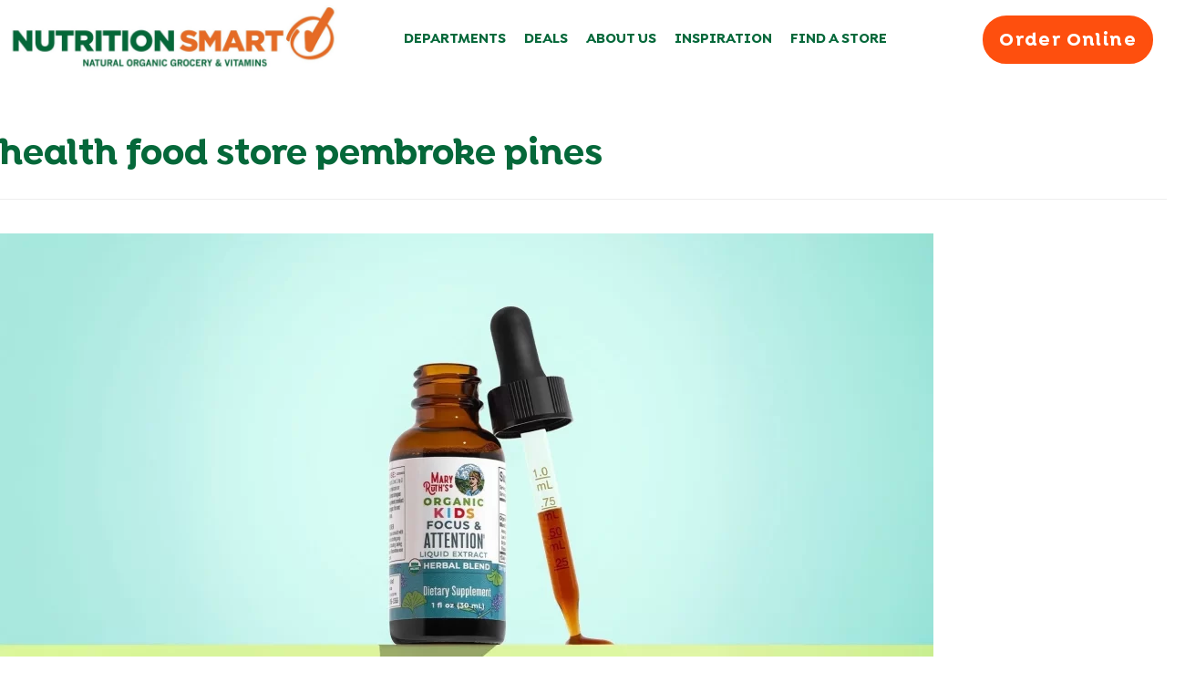

--- FILE ---
content_type: text/html; charset=UTF-8
request_url: https://www.nutritionsmart.com/tag/health-food-store-pembroke-pines/
body_size: 199764
content:
<!DOCTYPE html><html lang="en-US"><head><meta charset="UTF-8"><script>if(navigator.userAgent.match(/MSIE|Internet Explorer/i)||navigator.userAgent.match(/Trident\/7\..*?rv:11/i)){var href=document.location.href;if(!href.match(/[?&]nowprocket/)){if(href.indexOf("?")==-1){if(href.indexOf("#")==-1){document.location.href=href+"?nowprocket=1"}else{document.location.href=href.replace("#","?nowprocket=1#")}}else{if(href.indexOf("#")==-1){document.location.href=href+"&nowprocket=1"}else{document.location.href=href.replace("#","&nowprocket=1#")}}}}</script><script>class RocketLazyLoadScripts{constructor(){this.v="1.2.3",this.triggerEvents=["keydown","mousedown","mousemove","touchmove","touchstart","touchend","wheel"],this.userEventHandler=this._triggerListener.bind(this),this.touchStartHandler=this._onTouchStart.bind(this),this.touchMoveHandler=this._onTouchMove.bind(this),this.touchEndHandler=this._onTouchEnd.bind(this),this.clickHandler=this._onClick.bind(this),this.interceptedClicks=[],window.addEventListener("pageshow",t=>{this.persisted=t.persisted}),window.addEventListener("DOMContentLoaded",()=>{this._preconnect3rdParties()}),this.delayedScripts={normal:[],async:[],defer:[]},this.trash=[],this.allJQueries=[]}_addUserInteractionListener(t){if(document.hidden){t._triggerListener();return}this.triggerEvents.forEach(e=>window.addEventListener(e,t.userEventHandler,{passive:!0})),window.addEventListener("touchstart",t.touchStartHandler,{passive:!0}),window.addEventListener("mousedown",t.touchStartHandler),document.addEventListener("visibilitychange",t.userEventHandler)}_removeUserInteractionListener(){this.triggerEvents.forEach(t=>window.removeEventListener(t,this.userEventHandler,{passive:!0})),document.removeEventListener("visibilitychange",this.userEventHandler)}_onTouchStart(t){"HTML"!==t.target.tagName&&(window.addEventListener("touchend",this.touchEndHandler),window.addEventListener("mouseup",this.touchEndHandler),window.addEventListener("touchmove",this.touchMoveHandler,{passive:!0}),window.addEventListener("mousemove",this.touchMoveHandler),t.target.addEventListener("click",this.clickHandler),this._renameDOMAttribute(t.target,"onclick","rocket-onclick"),this._pendingClickStarted())}_onTouchMove(t){window.removeEventListener("touchend",this.touchEndHandler),window.removeEventListener("mouseup",this.touchEndHandler),window.removeEventListener("touchmove",this.touchMoveHandler,{passive:!0}),window.removeEventListener("mousemove",this.touchMoveHandler),t.target.removeEventListener("click",this.clickHandler),this._renameDOMAttribute(t.target,"rocket-onclick","onclick"),this._pendingClickFinished()}_onTouchEnd(t){window.removeEventListener("touchend",this.touchEndHandler),window.removeEventListener("mouseup",this.touchEndHandler),window.removeEventListener("touchmove",this.touchMoveHandler,{passive:!0}),window.removeEventListener("mousemove",this.touchMoveHandler)}_onClick(t){t.target.removeEventListener("click",this.clickHandler),this._renameDOMAttribute(t.target,"rocket-onclick","onclick"),this.interceptedClicks.push(t),t.preventDefault(),t.stopPropagation(),t.stopImmediatePropagation(),this._pendingClickFinished()}_replayClicks(){window.removeEventListener("touchstart",this.touchStartHandler,{passive:!0}),window.removeEventListener("mousedown",this.touchStartHandler),this.interceptedClicks.forEach(t=>{t.target.dispatchEvent(new MouseEvent("click",{view:t.view,bubbles:!0,cancelable:!0}))})}_waitForPendingClicks(){return new Promise(t=>{this._isClickPending?this._pendingClickFinished=t:t()})}_pendingClickStarted(){this._isClickPending=!0}_pendingClickFinished(){this._isClickPending=!1}_renameDOMAttribute(t,e,r){t.hasAttribute&&t.hasAttribute(e)&&(event.target.setAttribute(r,event.target.getAttribute(e)),event.target.removeAttribute(e))}_triggerListener(){this._removeUserInteractionListener(this),"loading"===document.readyState?document.addEventListener("DOMContentLoaded",this._loadEverythingNow.bind(this)):this._loadEverythingNow()}_preconnect3rdParties(){let t=[];document.querySelectorAll("script[type=rocketlazyloadscript]").forEach(e=>{if(e.hasAttribute("src")){let r=new URL(e.src).origin;r!==location.origin&&t.push({src:r,crossOrigin:e.crossOrigin||"module"===e.getAttribute("data-rocket-type")})}}),t=[...new Map(t.map(t=>[JSON.stringify(t),t])).values()],this._batchInjectResourceHints(t,"preconnect")}async _loadEverythingNow(){this.lastBreath=Date.now(),this._delayEventListeners(this),this._delayJQueryReady(this),this._handleDocumentWrite(),this._registerAllDelayedScripts(),this._preloadAllScripts(),await this._loadScriptsFromList(this.delayedScripts.normal),await this._loadScriptsFromList(this.delayedScripts.defer),await this._loadScriptsFromList(this.delayedScripts.async);try{await this._triggerDOMContentLoaded(),await this._triggerWindowLoad()}catch(t){console.error(t)}window.dispatchEvent(new Event("rocket-allScriptsLoaded")),this._waitForPendingClicks().then(()=>{this._replayClicks()}),this._emptyTrash()}_registerAllDelayedScripts(){document.querySelectorAll("script[type=rocketlazyloadscript]").forEach(t=>{t.hasAttribute("data-rocket-src")?t.hasAttribute("async")&&!1!==t.async?this.delayedScripts.async.push(t):t.hasAttribute("defer")&&!1!==t.defer||"module"===t.getAttribute("data-rocket-type")?this.delayedScripts.defer.push(t):this.delayedScripts.normal.push(t):this.delayedScripts.normal.push(t)})}async _transformScript(t){return new Promise((await this._littleBreath(),navigator.userAgent.indexOf("Firefox/")>0||""===navigator.vendor)?e=>{let r=document.createElement("script");[...t.attributes].forEach(t=>{let e=t.nodeName;"type"!==e&&("data-rocket-type"===e&&(e="type"),"data-rocket-src"===e&&(e="src"),r.setAttribute(e,t.nodeValue))}),t.text&&(r.text=t.text),r.hasAttribute("src")?(r.addEventListener("load",e),r.addEventListener("error",e)):(r.text=t.text,e());try{t.parentNode.replaceChild(r,t)}catch(i){e()}}:async e=>{function r(){t.setAttribute("data-rocket-status","failed"),e()}try{let i=t.getAttribute("data-rocket-type"),n=t.getAttribute("data-rocket-src");t.text,i?(t.type=i,t.removeAttribute("data-rocket-type")):t.removeAttribute("type"),t.addEventListener("load",function r(){t.setAttribute("data-rocket-status","executed"),e()}),t.addEventListener("error",r),n?(t.removeAttribute("data-rocket-src"),t.src=n):t.src="data:text/javascript;base64,"+window.btoa(unescape(encodeURIComponent(t.text)))}catch(s){r()}})}async _loadScriptsFromList(t){let e=t.shift();return e&&e.isConnected?(await this._transformScript(e),this._loadScriptsFromList(t)):Promise.resolve()}_preloadAllScripts(){this._batchInjectResourceHints([...this.delayedScripts.normal,...this.delayedScripts.defer,...this.delayedScripts.async],"preload")}_batchInjectResourceHints(t,e){var r=document.createDocumentFragment();t.forEach(t=>{let i=t.getAttribute&&t.getAttribute("data-rocket-src")||t.src;if(i){let n=document.createElement("link");n.href=i,n.rel=e,"preconnect"!==e&&(n.as="script"),t.getAttribute&&"module"===t.getAttribute("data-rocket-type")&&(n.crossOrigin=!0),t.crossOrigin&&(n.crossOrigin=t.crossOrigin),t.integrity&&(n.integrity=t.integrity),r.appendChild(n),this.trash.push(n)}}),document.head.appendChild(r)}_delayEventListeners(t){let e={};function r(t,r){!function t(r){!e[r]&&(e[r]={originalFunctions:{add:r.addEventListener,remove:r.removeEventListener},eventsToRewrite:[]},r.addEventListener=function(){arguments[0]=i(arguments[0]),e[r].originalFunctions.add.apply(r,arguments)},r.removeEventListener=function(){arguments[0]=i(arguments[0]),e[r].originalFunctions.remove.apply(r,arguments)});function i(t){return e[r].eventsToRewrite.indexOf(t)>=0?"rocket-"+t:t}}(t),e[t].eventsToRewrite.push(r)}function i(t,e){let r=t[e];Object.defineProperty(t,e,{get:()=>r||function(){},set(i){t["rocket"+e]=r=i}})}r(document,"DOMContentLoaded"),r(window,"DOMContentLoaded"),r(window,"load"),r(window,"pageshow"),r(document,"readystatechange"),i(document,"onreadystatechange"),i(window,"onload"),i(window,"onpageshow")}_delayJQueryReady(t){let e;function r(r){if(r&&r.fn&&!t.allJQueries.includes(r)){r.fn.ready=r.fn.init.prototype.ready=function(e){return t.domReadyFired?e.bind(document)(r):document.addEventListener("rocket-DOMContentLoaded",()=>e.bind(document)(r)),r([])};let i=r.fn.on;r.fn.on=r.fn.init.prototype.on=function(){if(this[0]===window){function t(t){return t.split(" ").map(t=>"load"===t||0===t.indexOf("load.")?"rocket-jquery-load":t).join(" ")}"string"==typeof arguments[0]||arguments[0]instanceof String?arguments[0]=t(arguments[0]):"object"==typeof arguments[0]&&Object.keys(arguments[0]).forEach(e=>{let r=arguments[0][e];delete arguments[0][e],arguments[0][t(e)]=r})}return i.apply(this,arguments),this},t.allJQueries.push(r)}e=r}r(window.jQuery),Object.defineProperty(window,"jQuery",{get:()=>e,set(t){r(t)}})}async _triggerDOMContentLoaded(){this.domReadyFired=!0,await this._littleBreath(),document.dispatchEvent(new Event("rocket-DOMContentLoaded")),await this._littleBreath(),window.dispatchEvent(new Event("rocket-DOMContentLoaded")),await this._littleBreath(),document.dispatchEvent(new Event("rocket-readystatechange")),await this._littleBreath(),document.rocketonreadystatechange&&document.rocketonreadystatechange()}async _triggerWindowLoad(){await this._littleBreath(),window.dispatchEvent(new Event("rocket-load")),await this._littleBreath(),window.rocketonload&&window.rocketonload(),await this._littleBreath(),this.allJQueries.forEach(t=>t(window).trigger("rocket-jquery-load")),await this._littleBreath();let t=new Event("rocket-pageshow");t.persisted=this.persisted,window.dispatchEvent(t),await this._littleBreath(),window.rocketonpageshow&&window.rocketonpageshow({persisted:this.persisted})}_handleDocumentWrite(){let t=new Map;document.write=document.writeln=function(e){let r=document.currentScript;r||console.error("WPRocket unable to document.write this: "+e);let i=document.createRange(),n=r.parentElement,s=t.get(r);void 0===s&&(s=r.nextSibling,t.set(r,s));let a=document.createDocumentFragment();i.setStart(a,0),a.appendChild(i.createContextualFragment(e)),n.insertBefore(a,s)}}async _littleBreath(){Date.now()-this.lastBreath>45&&(await this._requestAnimFrame(),this.lastBreath=Date.now())}async _requestAnimFrame(){return document.hidden?new Promise(t=>setTimeout(t)):new Promise(t=>requestAnimationFrame(t))}_emptyTrash(){this.trash.forEach(t=>t.remove())}static run(){let t=new RocketLazyLoadScripts;t._addUserInteractionListener(t)}}RocketLazyLoadScripts.run();</script><meta name="viewport" content="width=device-width, initial-scale=1"><link rel="profile" href="https://gmpg.org/xfn/11"><meta name='robots' content='index, follow, max-image-preview:large, max-snippet:-1, max-video-preview:-1' /><title>health food store pembroke pines Archives - Nutrition Smart | Organic Grocery, Vitamins and Supplements</title><link rel="preload" as="style" href="https://fonts.googleapis.com/css?family=Open%20Sans%3A400%2C%7CRoboto%3A100%2C100i%2C300%2C300i%2C400%2C400i%2C500%2C500i%2C700%2C700i%2C900%2C900i%7CPoppins%3A100%2C100italic%2C200%2C200italic%2C300%2C300italic%2C400%2C400italic%2C500%2C500italic%2C600%2C600italic%2C700%2C700italic%2C800%2C800italic%2C900%2C900italic&#038;display=swap" /><link rel="stylesheet" href="https://fonts.googleapis.com/css?family=Open%20Sans%3A400%2C%7CRoboto%3A100%2C100i%2C300%2C300i%2C400%2C400i%2C500%2C500i%2C700%2C700i%2C900%2C900i%7CPoppins%3A100%2C100italic%2C200%2C200italic%2C300%2C300italic%2C400%2C400italic%2C500%2C500italic%2C600%2C600italic%2C700%2C700italic%2C800%2C800italic%2C900%2C900italic&#038;display=swap" media="print" onload="this.media='all'" /><noscript><link rel="stylesheet" href="https://fonts.googleapis.com/css?family=Open%20Sans%3A400%2C%7CRoboto%3A100%2C100i%2C300%2C300i%2C400%2C400i%2C500%2C500i%2C700%2C700i%2C900%2C900i%7CPoppins%3A100%2C100italic%2C200%2C200italic%2C300%2C300italic%2C400%2C400italic%2C500%2C500italic%2C600%2C600italic%2C700%2C700italic%2C800%2C800italic%2C900%2C900italic&#038;display=swap" /></noscript><meta name="description" content="Nutrition Smart health food stores provide the freshest organic groceries, vitamins, supplements, CBD, hemp, and sports nutrition for a healthy lifestyle." /><link rel="canonical" href="https://www.nutritionsmart.com/tag/health-food-store-pembroke-pines/" /><link rel="next" href="https://www.nutritionsmart.com/tag/health-food-store-pembroke-pines/page/2/" /><meta property="og:locale" content="en_US" /><meta property="og:type" content="article" /><meta property="og:title" content="health food store pembroke pines Archives - Nutrition Smart | Organic Grocery, Vitamins and Supplements" /><meta property="og:description" content="Nutrition Smart health food stores provide the freshest organic groceries, vitamins, supplements, CBD, hemp, and sports nutrition for a healthy lifestyle." /><meta property="og:url" content="https://www.nutritionsmart.com/tag/health-food-store-pembroke-pines/" /><meta property="og:site_name" content="Nutrition Smart | Organic Grocery, Vitamins and Supplements" /><meta name="twitter:card" content="summary_large_image" /><script type="application/ld+json" class="yoast-schema-graph">{"@context":"https://schema.org","@graph":[{"@type":"CollectionPage","@id":"https://www.nutritionsmart.com/tag/health-food-store-pembroke-pines/","url":"https://www.nutritionsmart.com/tag/health-food-store-pembroke-pines/","name":"health food store pembroke pines Archives - Nutrition Smart | Organic Grocery, Vitamins and Supplements","isPartOf":{"@id":"https://www.nutritionsmart.com/#website"},"primaryImageOfPage":{"@id":"https://www.nutritionsmart.com/tag/health-food-store-pembroke-pines/#primaryimage"},"image":{"@id":"https://www.nutritionsmart.com/tag/health-food-store-pembroke-pines/#primaryimage"},"thumbnailUrl":"https://www.nutritionsmart.com/wp-content/uploads/2025/08/Kids-Focus-2000px_7ed6d50b-e559-4816-97f0-f28cf151d38b.webp","description":"Nutrition Smart health food stores provide the freshest organic groceries, vitamins, supplements, CBD, hemp, and sports nutrition for a healthy lifestyle.","breadcrumb":{"@id":"https://www.nutritionsmart.com/tag/health-food-store-pembroke-pines/#breadcrumb"},"inLanguage":"en-US"},{"@type":"ImageObject","inLanguage":"en-US","@id":"https://www.nutritionsmart.com/tag/health-food-store-pembroke-pines/#primaryimage","url":"https://www.nutritionsmart.com/wp-content/uploads/2025/08/Kids-Focus-2000px_7ed6d50b-e559-4816-97f0-f28cf151d38b.webp","contentUrl":"https://www.nutritionsmart.com/wp-content/uploads/2025/08/Kids-Focus-2000px_7ed6d50b-e559-4816-97f0-f28cf151d38b.webp","width":2000,"height":1000},{"@type":"BreadcrumbList","@id":"https://www.nutritionsmart.com/tag/health-food-store-pembroke-pines/#breadcrumb","itemListElement":[{"@type":"ListItem","position":1,"name":"Home","item":"https://www.nutritionsmart.com/"},{"@type":"ListItem","position":2,"name":"health food store pembroke pines"}]},{"@type":"WebSite","@id":"https://www.nutritionsmart.com/#website","url":"https://www.nutritionsmart.com/","name":"Nutrition Smart | Organic Grocery, Vitamins and Supplements","description":"Organic Grocery, Vitamins and Supplements","publisher":{"@id":"https://www.nutritionsmart.com/#organization"},"potentialAction":[{"@type":"SearchAction","target":{"@type":"EntryPoint","urlTemplate":"https://www.nutritionsmart.com/?s={search_term_string}"},"query-input":"required name=search_term_string"}],"inLanguage":"en-US"},{"@type":"Organization","@id":"https://www.nutritionsmart.com/#organization","name":"Nutrition Smart","url":"https://www.nutritionsmart.com/","logo":{"@type":"ImageObject","inLanguage":"en-US","@id":"https://www.nutritionsmart.com/#/schema/logo/image/","url":"https://www.nutritionsmart.com/wp-content/uploads/2021/06/Nutrition-smart-Logo-2902_1613074432.jpg","contentUrl":"https://www.nutritionsmart.com/wp-content/uploads/2021/06/Nutrition-smart-Logo-2902_1613074432.jpg","width":400,"height":400,"caption":"Nutrition Smart"},"image":{"@id":"https://www.nutritionsmart.com/#/schema/logo/image/"},"sameAs":["https://www.facebook.com/nutritionsmartfl","https://www.instagram.com/nutritionsmartofficial/","https://www.pinterest.com/nutritionsmart1/","https://www.youtube.com/nutritionsmart"]}]}</script><script type="rocketlazyloadscript" data-rocket-type='application/javascript'  id='pys-version-script'>console.log('PixelYourSite Free version 10.2.1');</script><link rel='dns-prefetch' href='//fonts.googleapis.com' /><link href='https://fonts.gstatic.com' crossorigin rel='preconnect' /><link rel="alternate" type="application/rss+xml" title="Nutrition Smart | Organic Grocery, Vitamins and Supplements &raquo; Feed" href="https://www.nutritionsmart.com/feed/" /><link rel="alternate" type="application/rss+xml" title="Nutrition Smart | Organic Grocery, Vitamins and Supplements &raquo; Comments Feed" href="https://www.nutritionsmart.com/comments/feed/" /><link rel="alternate" type="application/rss+xml" title="Nutrition Smart | Organic Grocery, Vitamins and Supplements &raquo; health food store pembroke pines Tag Feed" href="https://www.nutritionsmart.com/tag/health-food-store-pembroke-pines/feed/" /><style>img.wp-smiley,img.emoji{display:inline !important;border:none !important;box-shadow:none !important;height:1em !important;width:1em !important;margin:0 0.07em !important;vertical-align:-0.1em !important;background:none !important;padding:0 !important}</style><link rel='stylesheet' id='astra-theme-css-css' href='https://www.nutritionsmart.com/wp-content/themes/astra/assets/css/minified/style.min.css?ver=2.4.4' media='all' /><style id='astra-theme-css-inline-css'>html{font-size:93.75%}a,.page-title{color:#05683a}a:hover,a:focus{color:#018e3e}body,button,input,select,textarea,.ast-button,.ast-custom-button{font-family:'Open Sans',sans-serif;font-weight:400;font-size:15px;font-size:1rem}blockquote{color:#000000}h1,.entry-content h1,h2,.entry-content h2,h3,.entry-content h3,h4,.entry-content h4,h5,.entry-content h5,h6,.entry-content h6,.site-title,.site-title a{font-family:'Open Sans',sans-serif;font-weight:400}.site-title{font-size:35px;font-size:2.3333333333333rem}header .site-logo-img .custom-logo-link img{max-width:300px}.astra-logo-svg{width:300px}.ast-archive-description .ast-archive-title{font-size:40px;font-size:2.6666666666667rem}.site-header .site-description{font-size:15px;font-size:1rem}.entry-title{font-size:30px;font-size:2rem}.comment-reply-title{font-size:24px;font-size:1.6rem}.ast-comment-list #cancel-comment-reply-link{font-size:15px;font-size:1rem}h1,.entry-content h1{font-size:48px;font-size:3.2rem;font-weight:400;font-family:'Open Sans',sans-serif}h2,.entry-content h2{font-size:42px;font-size:2.8rem;font-weight:400;font-family:'Open Sans',sans-serif}h3,.entry-content h3{font-size:30px;font-size:2rem;font-weight:400;font-family:'Open Sans',sans-serif}h4,.entry-content h4{font-size:20px;font-size:1.3333333333333rem}h5,.entry-content h5{font-size:18px;font-size:1.2rem}h6,.entry-content h6{font-size:15px;font-size:1rem}.ast-single-post .entry-title,.page-title{font-size:30px;font-size:2rem}#secondary,#secondary button,#secondary input,#secondary select,#secondary textarea{font-size:15px;font-size:1rem}::selection{background-color:#00a651;color:#ffffff}body,h1,.entry-title a,.entry-content h1,h2,.entry-content h2,h3,.entry-content h3,h4,.entry-content h4,h5,.entry-content h5,h6,.entry-content h6,.wc-block-grid__product-title{color:#000000}.tagcloud a:hover,.tagcloud a:focus,.tagcloud a.current-item{color:#ffffff;border-color:#05683a;background-color:#05683a}.main-header-menu a,.ast-header-custom-item a{color:#000000}.main-header-menu li:hover > a,.main-header-menu li:hover > .ast-menu-toggle,.main-header-menu .ast-masthead-custom-menu-items a:hover,.main-header-menu li.focus > a,.main-header-menu li.focus > .ast-menu-toggle,.main-header-menu .current-menu-item > a,.main-header-menu .current-menu-ancestor > a,.main-header-menu .current_page_item > a,.main-header-menu .current-menu-item > .ast-menu-toggle,.main-header-menu .current-menu-ancestor > .ast-menu-toggle,.main-header-menu .current_page_item > .ast-menu-toggle{color:#05683a}input:focus,input[type="text"]:focus,input[type="email"]:focus,input[type="url"]:focus,input[type="password"]:focus,input[type="reset"]:focus,input[type="search"]:focus,textarea:focus{border-color:#05683a}input[type="radio"]:checked,input[type=reset],input[type="checkbox"]:checked,input[type="checkbox"]:hover:checked,input[type="checkbox"]:focus:checked,input[type=range]::-webkit-slider-thumb{border-color:#05683a;background-color:#05683a;box-shadow:none}.site-footer a:hover + .post-count,.site-footer a:focus + .post-count{background:#05683a;border-color:#05683a}.footer-adv .footer-adv-overlay{border-top-style:solid;border-top-color:#7a7a7a}.ast-comment-meta{line-height:1.666666667;font-size:12px;font-size:0.8rem}.single .nav-links .nav-previous,.single .nav-links .nav-next,.single .ast-author-details .author-title,.ast-comment-meta{color:#05683a}.entry-meta,.entry-meta *{line-height:1.45;color:#05683a}.entry-meta a:hover,.entry-meta a:hover *,.entry-meta a:focus,.entry-meta a:focus *{color:#018e3e}.ast-404-layout-1 .ast-404-text{font-size:200px;font-size:13.333333333333rem}.widget-title{font-size:21px;font-size:1.4rem;color:#000000}#cat option,.secondary .calendar_wrap thead a,.secondary .calendar_wrap thead a:visited{color:#05683a}.secondary .calendar_wrap #today,.ast-progress-val span{background:#05683a}.secondary a:hover + .post-count,.secondary a:focus + .post-count{background:#05683a;border-color:#05683a}.calendar_wrap #today > a{color:#ffffff}.ast-pagination a,.page-links .page-link,.single .post-navigation a{color:#05683a}.ast-pagination a:hover,.ast-pagination a:focus,.ast-pagination > span:hover:not(.dots),.ast-pagination > span.current,.page-links > .page-link,.page-links .page-link:hover,.post-navigation a:hover{color:#018e3e}.ast-header-break-point .ast-mobile-menu-buttons-minimal.menu-toggle{background:transparent;color:#00a651}.ast-header-break-point .ast-mobile-menu-buttons-outline.menu-toggle{background:transparent;border:1px solid #00a651;color:#00a651}.ast-header-break-point .ast-mobile-menu-buttons-fill.menu-toggle{background:#00a651}@media (max-width:782px){.entry-content .wp-block-columns .wp-block-column{margin-left:0px}}@media (max-width:768px){#secondary.secondary{padding-top:0}.ast-separate-container .ast-article-post,.ast-separate-container .ast-article-single{padding:1.5em 2.14em}.ast-separate-container #primary,.ast-separate-container #secondary{padding:1.5em 0}.ast-separate-container.ast-right-sidebar #secondary{padding-left:1em;padding-right:1em}.ast-separate-container.ast-two-container #secondary{padding-left:0;padding-right:0}.ast-page-builder-template .entry-header #secondary{margin-top:1.5em}.ast-page-builder-template #secondary{margin-top:1.5em}#primary,#secondary{padding:1.5em 0;margin:0}.ast-left-sidebar #content > .ast-container{display:flex;flex-direction:column-reverse;width:100%}.ast-author-box img.avatar{margin:20px 0 0 0}.ast-pagination{padding-top:1.5em;text-align:center}.ast-pagination .next.page-numbers{display:inherit;float:none}}@media (max-width:768px){.ast-page-builder-template.ast-left-sidebar #secondary{padding-right:20px}.ast-page-builder-template.ast-right-sidebar #secondary{padding-left:20px}.ast-right-sidebar #primary{padding-right:0}.ast-right-sidebar #secondary{padding-left:0}.ast-left-sidebar #primary{padding-left:0}.ast-left-sidebar #secondary{padding-right:0}.ast-pagination .prev.page-numbers{padding-left:.5em}.ast-pagination .next.page-numbers{padding-right:.5em}}@media (min-width:769px){.ast-separate-container.ast-right-sidebar #primary,.ast-separate-container.ast-left-sidebar #primary{border:0}.ast-separate-container.ast-right-sidebar #secondary,.ast-separate-container.ast-left-sidebar #secondary{border:0;margin-left:auto;margin-right:auto}.ast-separate-container.ast-two-container #secondary .widget:last-child{margin-bottom:0}.ast-separate-container .ast-comment-list li .comment-respond{padding-left:2.66666em;padding-right:2.66666em}.ast-author-box{-js-display:flex;display:flex}.ast-author-bio{flex:1}.error404.ast-separate-container #primary,.search-no-results.ast-separate-container #primary{margin-bottom:4em}}@media (min-width:769px){.ast-right-sidebar #primary{border-right:1px solid #eee}.ast-right-sidebar #secondary{border-left:1px solid #eee;margin-left:-1px}.ast-left-sidebar #primary{border-left:1px solid #eee}.ast-left-sidebar #secondary{border-right:1px solid #eee;margin-right:-1px}.ast-separate-container.ast-two-container.ast-right-sidebar #secondary{padding-left:30px;padding-right:0}.ast-separate-container.ast-two-container.ast-left-sidebar #secondary{padding-right:30px;padding-left:0}}.menu-toggle,button,.ast-button,.ast-custom-button,.button,input#submit,input[type="button"],input[type="submit"],input[type="reset"]{color:#ffffff;border-color:#00a651;background-color:#00a651;border-radius:2px;padding-top:10px;padding-right:40px;padding-bottom:10px;padding-left:40px;font-family:inherit;font-weight:inherit}button:focus,.menu-toggle:hover,button:hover,.ast-button:hover,.button:hover,input[type=reset]:hover,input[type=reset]:focus,input#submit:hover,input#submit:focus,input[type="button"]:hover,input[type="button"]:focus,input[type="submit"]:hover,input[type="submit"]:focus{color:#ffffff;background-color:#018e3e;border-color:#018e3e}@media (min-width:768px){.ast-container{max-width:100%}}@media (min-width:544px){.ast-container{max-width:100%}}@media (max-width:544px){.ast-separate-container .ast-article-post,.ast-separate-container .ast-article-single{padding:1.5em 1em}.ast-separate-container #content .ast-container{padding-left:0.54em;padding-right:0.54em}.ast-separate-container #secondary{padding-top:0}.ast-separate-container.ast-two-container #secondary .widget{margin-bottom:1.5em;padding-left:1em;padding-right:1em}.ast-separate-container .comments-count-wrapper{padding:1.5em 1em}.ast-separate-container .ast-comment-list li.depth-1{padding:1.5em 1em;margin-bottom:1.5em}.ast-separate-container .ast-comment-list .bypostauthor{padding:.5em}.ast-separate-container .ast-archive-description{padding:1.5em 1em}.ast-search-menu-icon.ast-dropdown-active .search-field{width:170px}}@media (max-width:544px){.ast-comment-list .children{margin-left:0.66666em}.ast-separate-container .ast-comment-list .bypostauthor li{padding:0 0 0 .5em}}@media (max-width:768px){.ast-mobile-header-stack .main-header-bar .ast-search-menu-icon{display:inline-block}.ast-header-break-point.ast-header-custom-item-outside .ast-mobile-header-stack .main-header-bar .ast-search-icon{margin:0}.ast-comment-avatar-wrap img{max-width:2.5em}.comments-area{margin-top:1.5em}.ast-separate-container .comments-count-wrapper{padding:2em 2.14em}.ast-separate-container .ast-comment-list li.depth-1{padding:1.5em 2.14em}.ast-separate-container .comment-respond{padding:2em 2.14em}}@media (max-width:768px){.ast-header-break-point .main-header-bar .ast-search-menu-icon.slide-search .search-form{right:0}.ast-header-break-point .ast-mobile-header-stack .main-header-bar .ast-search-menu-icon.slide-search .search-form{right:-1em}.ast-comment-avatar-wrap{margin-right:0.5em}}@media (max-width:544px){.ast-separate-container .comment-respond{padding:1.5em 1em}}@media (min-width:545px){.ast-page-builder-template .comments-area,.single.ast-page-builder-template .entry-header,.single.ast-page-builder-template .post-navigation{max-width:1240px;margin-left:auto;margin-right:auto}}body,.ast-separate-container{background-color:#ffffff;background-image:none}@media (max-width:768px){.ast-archive-description .ast-archive-title{font-size:40px}.entry-title{font-size:30px}h1,.entry-content h1{font-size:30px}h2,.entry-content h2{font-size:25px}h3,.entry-content h3{font-size:20px}.ast-single-post .entry-title,.page-title{font-size:30px}}@media (max-width:544px){.ast-archive-description .ast-archive-title{font-size:40px}.entry-title{font-size:30px}h1,.entry-content h1{font-size:30px}h2,.entry-content h2{font-size:25px}h3,.entry-content h3{font-size:20px}.ast-single-post .entry-title,.page-title{font-size:30px}}@media (max-width:768px){html{font-size:85.5%}}@media (max-width:544px){html{font-size:85.5%}}@media (min-width:769px){.ast-container{max-width:1240px}}@font-face{font-family:"Astra";src:url(https://www.nutritionsmart.com/wp-content/themes/astra/assets/fonts/astra.woff) format("woff"),url(https://www.nutritionsmart.com/wp-content/themes/astra/assets/fonts/astra.ttf) format("truetype"),url(https://www.nutritionsmart.com/wp-content/themes/astra/assets/fonts/astra.svg#astra) format("svg");font-weight:normal;font-style:normal;font-display:fallback}@media (max-width:921px){.main-header-bar .main-header-bar-navigation{display:none}}.ast-desktop .main-header-menu.submenu-with-border .sub-menu,.ast-desktop .main-header-menu.submenu-with-border .children,.ast-desktop .main-header-menu.submenu-with-border .astra-full-megamenu-wrapper{border-color:#00a651}.ast-desktop .main-header-menu.submenu-with-border .sub-menu,.ast-desktop .main-header-menu.submenu-with-border .children{border-top-width:2px;border-right-width:0px;border-left-width:0px;border-bottom-width:0px;border-style:solid}.ast-desktop .main-header-menu.submenu-with-border .sub-menu .sub-menu,.ast-desktop .main-header-menu.submenu-with-border .children .children{top:-2px}.ast-desktop .main-header-menu.submenu-with-border .sub-menu a,.ast-desktop .main-header-menu.submenu-with-border .children a{border-bottom-width:0px;border-style:solid;border-color:#eaeaea}@media (min-width:769px){.main-header-menu .sub-menu li.ast-left-align-sub-menu:hover > ul,.main-header-menu .sub-menu li.ast-left-align-sub-menu.focus > ul{margin-left:-0px}}.ast-small-footer{border-top-style:solid;border-top-width:1px;border-top-color:#7a7a7a}.ast-small-footer-wrap{text-align:center}@media (max-width:920px){.ast-404-layout-1 .ast-404-text{font-size:100px;font-size:6.6666666666667rem}}.ast-breadcrumbs .trail-browse,.ast-breadcrumbs .trail-items,.ast-breadcrumbs .trail-items li{display:inline-block;margin:0;padding:0;border:none;background:inherit;text-indent:0}.ast-breadcrumbs .trail-browse{font-size:inherit;font-style:inherit;font-weight:inherit;color:inherit}.ast-breadcrumbs .trail-items{list-style:none}.trail-items li::after{padding:0 0.3em;content:"\00bb"}.trail-items li:last-of-type::after{display:none}.ast-header-break-point .main-header-bar{border-bottom-width:1px}@media (min-width:769px){.main-header-bar{border-bottom-width:1px}}.ast-safari-browser-less-than-11 .main-header-menu .menu-item,.ast-safari-browser-less-than-11 .main-header-bar .ast-masthead-custom-menu-items{display:block}.main-header-menu .menu-item,.main-header-bar .ast-masthead-custom-menu-items{-js-display:flex;display:flex;-webkit-box-pack:center;-webkit-justify-content:center;-moz-box-pack:center;-ms-flex-pack:center;justify-content:center;-webkit-box-orient:vertical;-webkit-box-direction:normal;-webkit-flex-direction:column;-moz-box-orient:vertical;-moz-box-direction:normal;-ms-flex-direction:column;flex-direction:column}.main-header-menu > .menu-item > a{height:100%;-webkit-box-align:center;-webkit-align-items:center;-moz-box-align:center;-ms-flex-align:center;align-items:center;-js-display:flex;display:flex}.ast-primary-menu-disabled .main-header-bar .ast-masthead-custom-menu-items{flex:unset}.header-main-layout-1 .ast-flex.main-header-container,.header-main-layout-3 .ast-flex.main-header-container{-webkit-align-content:center;-ms-flex-line-pack:center;align-content:center;-webkit-box-align:center;-webkit-align-items:center;-moz-box-align:center;-ms-flex-align:center;align-items:center}</style><link rel='stylesheet' id='astra-menu-animation-css' href='https://www.nutritionsmart.com/wp-content/themes/astra/assets/css/minified/menu-animation.min.css?ver=2.4.4' media='all' /><link data-minify="1" rel='stylesheet' id='bdt-uikit-css' href='https://www.nutritionsmart.com/wp-content/cache/min/1/wp-content/plugins/bdthemes-element-pack-lite/assets/css/bdt-uikit.css?ver=1737054962' media='all' /><link data-minify="1" rel='stylesheet' id='ep-helper-css' href='https://www.nutritionsmart.com/wp-content/cache/min/1/wp-content/plugins/bdthemes-element-pack-lite/assets/css/ep-helper.css?ver=1737054962' media='all' /><link rel='stylesheet' id='wp-block-library-css' href='https://www.nutritionsmart.com/wp-includes/css/dist/block-library/style.min.css?ver=6.3.7' media='all' /><link rel='stylesheet' id='wp-components-css' href='https://www.nutritionsmart.com/wp-includes/css/dist/components/style.min.css?ver=6.3.7' media='all' /><link rel='stylesheet' id='wp-block-editor-css' href='https://www.nutritionsmart.com/wp-includes/css/dist/block-editor/style.min.css?ver=6.3.7' media='all' /><link rel='stylesheet' id='wp-reusable-blocks-css' href='https://www.nutritionsmart.com/wp-includes/css/dist/reusable-blocks/style.min.css?ver=6.3.7' media='all' /><link rel='stylesheet' id='wp-editor-css' href='https://www.nutritionsmart.com/wp-includes/css/dist/editor/style.min.css?ver=6.3.7' media='all' /><link rel='stylesheet' id='sjb_shortcode_block-cgb-style-css-css' href='https://www.nutritionsmart.com/wp-content/plugins/simple-job-board/sjb-block/dist/blocks.style.build.css' media='all' /><style id='classic-theme-styles-inline-css'>.wp-block-button__link{color:#fff;background-color:#32373c;border-radius:9999px;box-shadow:none;text-decoration:none;padding:calc(.667em + 2px) calc(1.333em + 2px);font-size:1.125em}.wp-block-file__button{background:#32373c;color:#fff;text-decoration:none}</style><style id='global-styles-inline-css'>body{--wp--preset--color--black:#000000;--wp--preset--color--cyan-bluish-gray:#abb8c3;--wp--preset--color--white:#ffffff;--wp--preset--color--pale-pink:#f78da7;--wp--preset--color--vivid-red:#cf2e2e;--wp--preset--color--luminous-vivid-orange:#ff6900;--wp--preset--color--luminous-vivid-amber:#fcb900;--wp--preset--color--light-green-cyan:#7bdcb5;--wp--preset--color--vivid-green-cyan:#00d084;--wp--preset--color--pale-cyan-blue:#8ed1fc;--wp--preset--color--vivid-cyan-blue:#0693e3;--wp--preset--color--vivid-purple:#9b51e0;--wp--preset--gradient--vivid-cyan-blue-to-vivid-purple:linear-gradient(135deg,rgba(6,147,227,1) 0%,rgb(155,81,224) 100%);--wp--preset--gradient--light-green-cyan-to-vivid-green-cyan:linear-gradient(135deg,rgb(122,220,180) 0%,rgb(0,208,130) 100%);--wp--preset--gradient--luminous-vivid-amber-to-luminous-vivid-orange:linear-gradient(135deg,rgba(252,185,0,1) 0%,rgba(255,105,0,1) 100%);--wp--preset--gradient--luminous-vivid-orange-to-vivid-red:linear-gradient(135deg,rgba(255,105,0,1) 0%,rgb(207,46,46) 100%);--wp--preset--gradient--very-light-gray-to-cyan-bluish-gray:linear-gradient(135deg,rgb(238,238,238) 0%,rgb(169,184,195) 100%);--wp--preset--gradient--cool-to-warm-spectrum:linear-gradient(135deg,rgb(74,234,220) 0%,rgb(151,120,209) 20%,rgb(207,42,186) 40%,rgb(238,44,130) 60%,rgb(251,105,98) 80%,rgb(254,248,76) 100%);--wp--preset--gradient--blush-light-purple:linear-gradient(135deg,rgb(255,206,236) 0%,rgb(152,150,240) 100%);--wp--preset--gradient--blush-bordeaux:linear-gradient(135deg,rgb(254,205,165) 0%,rgb(254,45,45) 50%,rgb(107,0,62) 100%);--wp--preset--gradient--luminous-dusk:linear-gradient(135deg,rgb(255,203,112) 0%,rgb(199,81,192) 50%,rgb(65,88,208) 100%);--wp--preset--gradient--pale-ocean:linear-gradient(135deg,rgb(255,245,203) 0%,rgb(182,227,212) 50%,rgb(51,167,181) 100%);--wp--preset--gradient--electric-grass:linear-gradient(135deg,rgb(202,248,128) 0%,rgb(113,206,126) 100%);--wp--preset--gradient--midnight:linear-gradient(135deg,rgb(2,3,129) 0%,rgb(40,116,252) 100%);--wp--preset--font-size--small:13px;--wp--preset--font-size--medium:20px;--wp--preset--font-size--large:36px;--wp--preset--font-size--x-large:42px;--wp--preset--spacing--20:0.44rem;--wp--preset--spacing--30:0.67rem;--wp--preset--spacing--40:1rem;--wp--preset--spacing--50:1.5rem;--wp--preset--spacing--60:2.25rem;--wp--preset--spacing--70:3.38rem;--wp--preset--spacing--80:5.06rem;--wp--preset--shadow--natural:6px 6px 9px rgba(0,0,0,0.2);--wp--preset--shadow--deep:12px 12px 50px rgba(0,0,0,0.4);--wp--preset--shadow--sharp:6px 6px 0px rgba(0,0,0,0.2);--wp--preset--shadow--outlined:6px 6px 0px -3px rgba(255,255,255,1),6px 6px rgba(0,0,0,1);--wp--preset--shadow--crisp:6px 6px 0px rgba(0,0,0,1)}:where(.is-layout-flex){gap:0.5em}:where(.is-layout-grid){gap:0.5em}body .is-layout-flow > .alignleft{float:left;margin-inline-start:0;margin-inline-end:2em}body .is-layout-flow > .alignright{float:right;margin-inline-start:2em;margin-inline-end:0}body .is-layout-flow > .aligncenter{margin-left:auto !important;margin-right:auto !important}body .is-layout-constrained > .alignleft{float:left;margin-inline-start:0;margin-inline-end:2em}body .is-layout-constrained > .alignright{float:right;margin-inline-start:2em;margin-inline-end:0}body .is-layout-constrained > .aligncenter{margin-left:auto !important;margin-right:auto !important}body .is-layout-constrained >:where(:not(.alignleft):not(.alignright):not(.alignfull)){max-width:var(--wp--style--global--content-size);margin-left:auto !important;margin-right:auto !important}body .is-layout-constrained > .alignwide{max-width:var(--wp--style--global--wide-size)}body .is-layout-flex{display:flex}body .is-layout-flex{flex-wrap:wrap;align-items:center}body .is-layout-flex > *{margin:0}body .is-layout-grid{display:grid}body .is-layout-grid > *{margin:0}:where(.wp-block-columns.is-layout-flex){gap:2em}:where(.wp-block-columns.is-layout-grid){gap:2em}:where(.wp-block-post-template.is-layout-flex){gap:1.25em}:where(.wp-block-post-template.is-layout-grid){gap:1.25em}.has-black-color{color:var(--wp--preset--color--black) !important}.has-cyan-bluish-gray-color{color:var(--wp--preset--color--cyan-bluish-gray) !important}.has-white-color{color:var(--wp--preset--color--white) !important}.has-pale-pink-color{color:var(--wp--preset--color--pale-pink) !important}.has-vivid-red-color{color:var(--wp--preset--color--vivid-red) !important}.has-luminous-vivid-orange-color{color:var(--wp--preset--color--luminous-vivid-orange) !important}.has-luminous-vivid-amber-color{color:var(--wp--preset--color--luminous-vivid-amber) !important}.has-light-green-cyan-color{color:var(--wp--preset--color--light-green-cyan) !important}.has-vivid-green-cyan-color{color:var(--wp--preset--color--vivid-green-cyan) !important}.has-pale-cyan-blue-color{color:var(--wp--preset--color--pale-cyan-blue) !important}.has-vivid-cyan-blue-color{color:var(--wp--preset--color--vivid-cyan-blue) !important}.has-vivid-purple-color{color:var(--wp--preset--color--vivid-purple) !important}.has-black-background-color{background-color:var(--wp--preset--color--black) !important}.has-cyan-bluish-gray-background-color{background-color:var(--wp--preset--color--cyan-bluish-gray) !important}.has-white-background-color{background-color:var(--wp--preset--color--white) !important}.has-pale-pink-background-color{background-color:var(--wp--preset--color--pale-pink) !important}.has-vivid-red-background-color{background-color:var(--wp--preset--color--vivid-red) !important}.has-luminous-vivid-orange-background-color{background-color:var(--wp--preset--color--luminous-vivid-orange) !important}.has-luminous-vivid-amber-background-color{background-color:var(--wp--preset--color--luminous-vivid-amber) !important}.has-light-green-cyan-background-color{background-color:var(--wp--preset--color--light-green-cyan) !important}.has-vivid-green-cyan-background-color{background-color:var(--wp--preset--color--vivid-green-cyan) !important}.has-pale-cyan-blue-background-color{background-color:var(--wp--preset--color--pale-cyan-blue) !important}.has-vivid-cyan-blue-background-color{background-color:var(--wp--preset--color--vivid-cyan-blue) !important}.has-vivid-purple-background-color{background-color:var(--wp--preset--color--vivid-purple) !important}.has-black-border-color{border-color:var(--wp--preset--color--black) !important}.has-cyan-bluish-gray-border-color{border-color:var(--wp--preset--color--cyan-bluish-gray) !important}.has-white-border-color{border-color:var(--wp--preset--color--white) !important}.has-pale-pink-border-color{border-color:var(--wp--preset--color--pale-pink) !important}.has-vivid-red-border-color{border-color:var(--wp--preset--color--vivid-red) !important}.has-luminous-vivid-orange-border-color{border-color:var(--wp--preset--color--luminous-vivid-orange) !important}.has-luminous-vivid-amber-border-color{border-color:var(--wp--preset--color--luminous-vivid-amber) !important}.has-light-green-cyan-border-color{border-color:var(--wp--preset--color--light-green-cyan) !important}.has-vivid-green-cyan-border-color{border-color:var(--wp--preset--color--vivid-green-cyan) !important}.has-pale-cyan-blue-border-color{border-color:var(--wp--preset--color--pale-cyan-blue) !important}.has-vivid-cyan-blue-border-color{border-color:var(--wp--preset--color--vivid-cyan-blue) !important}.has-vivid-purple-border-color{border-color:var(--wp--preset--color--vivid-purple) !important}.has-vivid-cyan-blue-to-vivid-purple-gradient-background{background:var(--wp--preset--gradient--vivid-cyan-blue-to-vivid-purple) !important}.has-light-green-cyan-to-vivid-green-cyan-gradient-background{background:var(--wp--preset--gradient--light-green-cyan-to-vivid-green-cyan) !important}.has-luminous-vivid-amber-to-luminous-vivid-orange-gradient-background{background:var(--wp--preset--gradient--luminous-vivid-amber-to-luminous-vivid-orange) !important}.has-luminous-vivid-orange-to-vivid-red-gradient-background{background:var(--wp--preset--gradient--luminous-vivid-orange-to-vivid-red) !important}.has-very-light-gray-to-cyan-bluish-gray-gradient-background{background:var(--wp--preset--gradient--very-light-gray-to-cyan-bluish-gray) !important}.has-cool-to-warm-spectrum-gradient-background{background:var(--wp--preset--gradient--cool-to-warm-spectrum) !important}.has-blush-light-purple-gradient-background{background:var(--wp--preset--gradient--blush-light-purple) !important}.has-blush-bordeaux-gradient-background{background:var(--wp--preset--gradient--blush-bordeaux) !important}.has-luminous-dusk-gradient-background{background:var(--wp--preset--gradient--luminous-dusk) !important}.has-pale-ocean-gradient-background{background:var(--wp--preset--gradient--pale-ocean) !important}.has-electric-grass-gradient-background{background:var(--wp--preset--gradient--electric-grass) !important}.has-midnight-gradient-background{background:var(--wp--preset--gradient--midnight) !important}.has-small-font-size{font-size:var(--wp--preset--font-size--small) !important}.has-medium-font-size{font-size:var(--wp--preset--font-size--medium) !important}.has-large-font-size{font-size:var(--wp--preset--font-size--large) !important}.has-x-large-font-size{font-size:var(--wp--preset--font-size--x-large) !important}.wp-block-navigation a:where(:not(.wp-element-button)){color:inherit}:where(.wp-block-post-template.is-layout-flex){gap:1.25em}:where(.wp-block-post-template.is-layout-grid){gap:1.25em}:where(.wp-block-columns.is-layout-flex){gap:2em}:where(.wp-block-columns.is-layout-grid){gap:2em}.wp-block-pullquote{font-size:1.5em;line-height:1.6}</style><link rel='stylesheet' id='eae-css-css' href='https://www.nutritionsmart.com/wp-content/plugins/addon-elements-for-elementor-page-builder/assets/css/eae.min.css?ver=1.12.2' media='all' /><link rel='stylesheet' id='font-awesome-4-shim-css' href='https://www.nutritionsmart.com/wp-content/plugins/elementor/assets/lib/font-awesome/css/v4-shims.min.css?ver=1.0' media='all' /><link data-minify="1" rel='stylesheet' id='font-awesome-5-all-css' href='https://www.nutritionsmart.com/wp-content/cache/min/1/wp-content/plugins/elementor/assets/lib/font-awesome/css/all.min.css?ver=1737054962' media='all' /><link rel='stylesheet' id='vegas-css-css' href='https://www.nutritionsmart.com/wp-content/plugins/addon-elements-for-elementor-page-builder/assets/lib/vegas/vegas.min.css?ver=2.4.0' media='all' /><link data-minify="1" rel='stylesheet' id='sjb-fontawesome-css' href='https://www.nutritionsmart.com/wp-content/cache/min/1/wp-content/plugins/simple-job-board/includes/css/font-awesome.min.css?ver=1737054962' media='all' /><link data-minify="1" rel='stylesheet' id='simple-job-board-jquery-ui-css' href='https://www.nutritionsmart.com/wp-content/cache/min/1/wp-content/plugins/simple-job-board/public/css/jquery-ui.css?ver=1737054962' media='all' /><link data-minify="1" rel='stylesheet' id='simple-job-board-frontend-css' href='https://www.nutritionsmart.com/wp-content/cache/min/1/wp-content/plugins/simple-job-board/public/css/simple-job-board-public.css?ver=1737054962' media='all' /><link data-minify="1" rel='stylesheet' id='ssb-front-css-css' href='https://www.nutritionsmart.com/wp-content/cache/min/1/wp-content/plugins/simple-social-buttons/assets/css/front.css?ver=1737054962' media='all' /><link data-minify="1" rel='stylesheet' id='elementor-icons-css' href='https://www.nutritionsmart.com/wp-content/cache/min/1/wp-content/plugins/elementor/assets/lib/eicons/css/elementor-icons.min.css?ver=1737054962' media='all' /><link rel='stylesheet' id='elementor-frontend-legacy-css' href='https://www.nutritionsmart.com/wp-content/plugins/elementor/assets/css/frontend-legacy.min.css?ver=3.13.4' media='all' /><link rel='stylesheet' id='elementor-frontend-css' href='https://www.nutritionsmart.com/wp-content/plugins/elementor/assets/css/frontend.min.css?ver=3.13.4' media='all' /><link rel='stylesheet' id='swiper-css' href='https://www.nutritionsmart.com/wp-content/plugins/elementor/assets/lib/swiper/css/swiper.min.css?ver=5.3.6' media='all' /><link rel='stylesheet' id='elementor-post-11506-css' href='https://www.nutritionsmart.com/wp-content/uploads/elementor/css/post-11506.css?ver=1731341312' media='all' /><link rel='stylesheet' id='elementor-pro-css' href='https://www.nutritionsmart.com/wp-content/plugins/elementor-pro/assets/css/frontend.min.css?ver=3.9.0' media='all' /><link rel='stylesheet' id='uael-frontend-css' href='https://www.nutritionsmart.com/wp-content/plugins/ultimate-elementor/assets/min-css/uael-frontend.min.css?ver=1.31.0' media='all' /><link rel='stylesheet' id='elementor-global-css' href='https://www.nutritionsmart.com/wp-content/uploads/elementor/css/global.css?ver=1675641484' media='all' /><link rel='stylesheet' id='elementor-post-17619-css' href='https://www.nutritionsmart.com/wp-content/uploads/elementor/css/post-17619.css?ver=1731341314' media='all' /><link rel='stylesheet' id='elementor-post-403-css' href='https://www.nutritionsmart.com/wp-content/uploads/elementor/css/post-403.css?ver=1741365197' media='all' /><link data-minify="1" rel='stylesheet' id='nutrition-smart-theme-css-css' href='https://www.nutritionsmart.com/wp-content/cache/min/1/wp-content/themes/nutritionsmart/style.css?ver=1737054962' media='all' /><link data-minify="1" rel='stylesheet' id='sib-front-css-css' href='https://www.nutritionsmart.com/wp-content/cache/min/1/wp-content/plugins/mailin/css/mailin-front.css?ver=1737054962' media='all' /><style id='rocket-lazyload-inline-css'>.rll-youtube-player{position:relative;padding-bottom:56.23%;height:0;overflow:hidden;max-width:100%}.rll-youtube-player:focus-within{outline:2px solid currentColor;outline-offset:5px}.rll-youtube-player iframe{position:absolute;top:0;left:0;width:100%;height:100%;z-index:100;background:0 0}.rll-youtube-player img{bottom:0;display:block;left:0;margin:auto;max-width:100%;width:100%;position:absolute;right:0;top:0;border:none;height:auto;-webkit-transition:.4s all;-moz-transition:.4s all;transition:.4s all}.rll-youtube-player img:hover{-webkit-filter:brightness(75%)}.rll-youtube-player .play{height:100%;width:100%;left:0;top:0;position:absolute;background:url(https://www.nutritionsmart.com/wp-content/plugins/wp-rocket/assets/img/youtube.png) no-repeat center;background-color:transparent !important;cursor:pointer;border:none}</style><link rel='stylesheet' id='elementor-icons-shared-0-css' href='https://www.nutritionsmart.com/wp-content/plugins/elementor/assets/lib/font-awesome/css/fontawesome.min.css?ver=5.15.3' media='all' /><link data-minify="1" rel='stylesheet' id='elementor-icons-fa-solid-css' href='https://www.nutritionsmart.com/wp-content/cache/min/1/wp-content/plugins/elementor/assets/lib/font-awesome/css/solid.min.css?ver=1737054962' media='all' /><link data-minify="1" rel='stylesheet' id='elementor-icons-fa-regular-css' href='https://www.nutritionsmart.com/wp-content/cache/min/1/wp-content/plugins/elementor/assets/lib/font-awesome/css/regular.min.css?ver=1737054962' media='all' /><link data-minify="1" rel='stylesheet' id='elementor-icons-fa-brands-css' href='https://www.nutritionsmart.com/wp-content/cache/min/1/wp-content/plugins/elementor/assets/lib/font-awesome/css/brands.min.css?ver=1737054962' media='all' /><link rel="preconnect" href="https://fonts.gstatic.com/" crossorigin><script type="rocketlazyloadscript" data-rocket-src='https://www.nutritionsmart.com/wp-includes/js/jquery/jquery.min.js?ver=3.7.0' id='jquery-core-js' defer></script><script type="rocketlazyloadscript" data-rocket-src='https://www.nutritionsmart.com/wp-includes/js/jquery/jquery-migrate.min.js?ver=3.4.1' id='jquery-migrate-js' defer></script><!--[if IE]><script src='https://www.nutritionsmart.com/wp-content/themes/astra/assets/js/minified/flexibility.min.js?ver=2.4.4' id='astra-flexibility-js'></script><script id="astra-flexibility-js-after">flexibility(document.documentElement);</script><![endif]--><script type="rocketlazyloadscript" data-rocket-src='https://www.nutritionsmart.com/wp-content/plugins/pixelyoursite/dist/scripts/jquery.bind-first-0.2.3.min.js?ver=6.3.7' id='jquery-bind-first-js' defer></script><script type="rocketlazyloadscript" data-rocket-src='https://www.nutritionsmart.com/wp-content/plugins/pixelyoursite/dist/scripts/js.cookie-2.1.3.min.js?ver=2.1.3' id='js-cookie-pys-js' defer></script><script type="rocketlazyloadscript" data-rocket-src='https://www.nutritionsmart.com/wp-content/plugins/pixelyoursite/dist/scripts/tld.min.js?ver=2.3.1' id='js-tld-js' defer></script><script id='pys-js-extra'>var pysOptions = {"staticEvents":{"facebook":{"init_event":[{"delay":0,"type":"static","ajaxFire":false,"name":"PageView","pixelIds":["1353332462479701"],"eventID":"a4996914-4a5d-4339-978f-36629a035467","params":{"page_title":"health food store pembroke pines","post_type":"tag","post_id":16,"plugin":"PixelYourSite","user_role":"guest","event_url":"www.nutritionsmart.com\/tag\/health-food-store-pembroke-pines\/"},"e_id":"init_event","ids":[],"hasTimeWindow":false,"timeWindow":0,"woo_order":"","edd_order":""}]}},"dynamicEvents":[],"triggerEvents":[],"triggerEventTypes":[],"facebook":{"pixelIds":["1353332462479701"],"advancedMatching":[],"advancedMatchingEnabled":true,"removeMetadata":true,"contentParams":{"post_type":"tag","post_id":16,"content_name":"health food store pembroke pines"},"commentEventEnabled":true,"wooVariableAsSimple":false,"downloadEnabled":true,"formEventEnabled":true,"serverApiEnabled":true,"wooCRSendFromServer":false,"send_external_id":null,"enabled_medical":false,"do_not_track_medical_param":["event_url","post_title","page_title","landing_page","content_name","categories","category_name","tags"],"meta_ldu":false},"debug":"","siteUrl":"https:\/\/www.nutritionsmart.com","ajaxUrl":"https:\/\/www.nutritionsmart.com\/wp-admin\/admin-ajax.php","ajax_event":"bf9737a5ca","enable_remove_download_url_param":"1","cookie_duration":"7","last_visit_duration":"60","enable_success_send_form":"","ajaxForServerEvent":"1","ajaxForServerStaticEvent":"1","send_external_id":"1","external_id_expire":"180","track_cookie_for_subdomains":"1","google_consent_mode":"1","gdpr":{"ajax_enabled":false,"all_disabled_by_api":false,"facebook_disabled_by_api":false,"analytics_disabled_by_api":false,"google_ads_disabled_by_api":false,"pinterest_disabled_by_api":false,"bing_disabled_by_api":false,"externalID_disabled_by_api":false,"facebook_prior_consent_enabled":true,"analytics_prior_consent_enabled":true,"google_ads_prior_consent_enabled":null,"pinterest_prior_consent_enabled":true,"bing_prior_consent_enabled":true,"cookiebot_integration_enabled":false,"cookiebot_facebook_consent_category":"marketing","cookiebot_analytics_consent_category":"statistics","cookiebot_tiktok_consent_category":"marketing","cookiebot_google_ads_consent_category":null,"cookiebot_pinterest_consent_category":"marketing","cookiebot_bing_consent_category":"marketing","consent_magic_integration_enabled":false,"real_cookie_banner_integration_enabled":false,"cookie_notice_integration_enabled":false,"cookie_law_info_integration_enabled":false,"analytics_storage":{"enabled":true,"value":"granted","filter":false},"ad_storage":{"enabled":true,"value":"granted","filter":false},"ad_user_data":{"enabled":true,"value":"granted","filter":false},"ad_personalization":{"enabled":true,"value":"granted","filter":false}},"cookie":{"disabled_all_cookie":false,"disabled_start_session_cookie":false,"disabled_advanced_form_data_cookie":false,"disabled_landing_page_cookie":false,"disabled_first_visit_cookie":false,"disabled_trafficsource_cookie":false,"disabled_utmTerms_cookie":false,"disabled_utmId_cookie":false},"tracking_analytics":{"TrafficSource":"direct","TrafficLanding":"undefined","TrafficUtms":[],"TrafficUtmsId":[]},"GATags":{"ga_datalayer_type":"default","ga_datalayer_name":"dataLayerPYS"},"woo":{"enabled":false},"edd":{"enabled":false},"cache_bypass":"1768986136"};</script><script type="rocketlazyloadscript" data-minify="1" data-rocket-src='https://www.nutritionsmart.com/wp-content/cache/min/1/wp-content/plugins/pixelyoursite/dist/scripts/public.js?ver=1747852540' id='pys-js' defer></script><script id='sib-front-js-js-extra'>var sibErrMsg = {"invalidMail":"Please fill out valid email address","requiredField":"Please fill out required fields","invalidDateFormat":"Please fill out valid date format","invalidSMSFormat":"Please fill out valid phone number"};var ajax_sib_front_object = {"ajax_url":"https:\/\/www.nutritionsmart.com\/wp-admin\/admin-ajax.php","ajax_nonce":"6fafb8c9a9","flag_url":"https:\/\/www.nutritionsmart.com\/wp-content\/plugins\/mailin\/img\/flags\/"};</script><script type="rocketlazyloadscript" data-minify="1" data-rocket-src='https://www.nutritionsmart.com/wp-content/cache/min/1/wp-content/plugins/mailin/js/mailin-front.js?ver=1737054962' id='sib-front-js-js' defer></script><link rel="https://api.w.org/" href="https://www.nutritionsmart.com/wp-json/" /><link rel="alternate" type="application/json" href="https://www.nutritionsmart.com/wp-json/wp/v2/tags/16" /><link rel="EditURI" type="application/rsd+xml" title="RSD" href="https://www.nutritionsmart.com/xmlrpc.php?rsd" /><script type="rocketlazyloadscript">window.addEventListener('DOMContentLoaded', function() {

jQuery(document).ready(function($){$(".custom_shop_toggle_btn_plus").on('click',function(e){e.preventDefault();$(this).closest('.store_box_cover').find('.shop_inner_info_cover').toggle();});$(".custom_shop_toggle_btn").on('click',function(e){e.preventDefault();$(this).closest('.store_box_cover').find('.shop_inner_info_cover').toggle();});});jQuery(document).ready(function($){$('.local_delivery_box .drop_down_box .name_box').on('click',function(){$('.local_delivery_box .drop_down_list').toggle();$('.local_delivery_box .name_box').text('Select a location');$('.local_delivery_box .shop_result_cover ul li').hide();});$('.local_delivery_box .drop_down_list li').on('click',function(){var loc_name = $(this).text();$('.local_delivery_box .name_box').text(loc_name);$('.local_delivery_box .drop_down_list').toggle();});// --------------------------------- //
$('.local_delivery_box .drop_down_box #palm_btn').on('click',function(){$('.local_delivery_box .shop_result_cover ul li').hide();$('.local_delivery_box .palm_result_box').fadeIn();});$('.local_delivery_box .drop_down_box #pembroke_btn').on('click',function(){$('.local_delivery_box .shop_result_cover ul li').hide();$('.local_delivery_box .pembroke_result_box').fadeIn();});$('.local_delivery_box .drop_down_box #port_btn').on('click',function(){$('.local_delivery_box .shop_result_cover ul li').hide();$('.local_delivery_box .port_result_box').fadeIn();});$('.local_delivery_box .drop_down_box #wesley_btn').on('click',function(){$('.local_delivery_box .shop_result_cover ul li').hide();$('.local_delivery_box .wesley_result_box').fadeIn();});});jQuery(document).ready(function($){$('.curbside_delivery_box .drop_down_box .name_box').on('click',function(){$('.curbside_delivery_box .drop_down_list').toggle();$('.curbside_delivery_box .name_box').text('Select a location');$('.curbside_delivery_box .shop_result_cover ul li').hide();});$('.curbside_delivery_box .drop_down_list li').on('click',function(){var loc_name = $(this).text();$('.curbside_delivery_box .name_box').text(loc_name);$('.curbside_delivery_box .drop_down_list').toggle();});// --------------------------------- //
$('.curbside_delivery_box .drop_down_box #palm_btn').on('click',function(){$('.curbside_delivery_box .shop_result_cover ul li').hide();$('.curbside_delivery_box .palm_result_box').fadeIn();});$('.curbside_delivery_box .drop_down_box #pembroke_btn').on('click',function(){$('.curbside_delivery_box .shop_result_cover ul li').hide();$('.curbside_delivery_box .pembroke_result_box').fadeIn();});$('.curbside_delivery_box .drop_down_box #port_btn').on('click',function(){$('.curbside_delivery_box .shop_result_cover ul li').hide();$('.curbside_delivery_box .port_result_box').fadeIn();});$('.curbside_delivery_box .drop_down_box #wesley_btn').on('click',function(){$('.curbside_delivery_box .shop_result_cover ul li').hide();$('.curbside_delivery_box .wesley_result_box').fadeIn();});});jQuery(document).ready(function($){$('.ebook_desktop_banner_btn').on('click',function(){$('.ebook_form_btn').trigger('click');});$('.ebook_mobile_banner_btn ').on('click',function(){$('.ebook_form_btn').trigger('click');});});jQuery(document).ready(function($){$('.ebook_desktop_banner_btn').on('click',function(){$('.ebook_form_btn .elementor-button-link').trigger('click');});$('.ebook_mobile_banner_btn').on('click',function(){$('.ebook_form_btn .elementor-button-link').trigger('click');});
//   $('.ebook_form_btn .elementor-button-link').trigger('click');
// alert('dd');
});jQuery(document).ready(function($){$('.header_top_close_btn').on('click',function(){$('.header_top_bar_box').hide();});});});</script> <style type="text/css">  .sjb-page{font-family:"Roboto",sans-serif} .sjb-page .sjb-filters{background-color:#f2f2f2} .sjb-page .list-data .v1 .job-info h4 a,.sjb-page .list-data .v2 .job-info h4 a{color:#3b3a3c} .sjb-page .sjb-detail .list-data .v1 h3,.sjb-page .sjb-detail .list-data .v2 h3,.sjb-page .sjb-detail .list-data ul li::before,.sjb-page .sjb-detail .list-data .v1 .job-detail h3,.sjb-page .sjb-detail .list-data .v2 .job-detail h3,.sjb-page .sjb-archive-page .job-title,.sjb-page .job-features h3{color:#05683a} .sjb-page .list-data .v1 .job-type i,.sjb-page .list-data .v1 .job-location i,.sjb-page .list-data .v1 .job-date i,.sjb-page .list-data .v2 .job-type i,.sjb-page .list-data .v2 .job-location i,.sjb-page .list-data .v2 .job-date i,.sjb-page .sjb-detail .list-data .v2 .job-features .sjb-title-value h4 i,.sjb-listing .list-data .v2 .job-features .sjb-title-value h4 i{color:#3b3a3c} .sjb-page .list-data .v1 .job-type,.sjb-page .list-data .v1 .job-location,.sjb-page .list-data .v1 .job-date,.sjb-page .list-data .v2 .job-type,.sjb-page .list-data .v2 .job-location,.sjb-page .list-data .v2 .job-date{color:#05683a} .sjb-page .btn-primary,.sjb-page .btn-primary:hover,.sjb-page .btn-primary:active:hover,.sjb-page .btn-primary:active:focus,.sjb-page .sjb-detail .jobpost-form .file div,.sjb-page .sjb-detail .jobpost-form .file:hover div{background-color:#e76c26 !important;color:#fff !important}.sjb-page .sjb-listing a.sjb_view_more_btn,.sjb-page .sjb-listing a.sjb_view_less_btn{color:#e76c26 !important}  .sjb-page .pagination li.list-item span.current,.sjb-page .pagination li.list-item a:hover,.sjb-page .pagination li.list-item span.current:hover{background:#05683a;border-color:#05683a;color:#fff}</style> <style media="screen">.simplesocialbuttons.simplesocialbuttons_inline .ssb-fb-like,.simplesocialbuttons.simplesocialbuttons_inline amp-facebook-like{margin:}.simplesocialbuttons.simplesocialbuttons_inline.simplesocial-round-icon button{margin:}</style> <script type="rocketlazyloadscript" async data-rocket-src="https://www.googletagmanager.com/gtag/js?id=AW-973818710"></script><script type="rocketlazyloadscript">window.dataLayer = window.dataLayer || [];function gtag(){dataLayer.push(arguments);}gtag('js', new Date());gtag('config', 'AW-973818710');</script> <meta name="generator" content="Elementor 3.13.4; features: a11y_improvements, additional_custom_breakpoints; settings: css_print_method-external, google_font-enabled, font_display-auto"><meta name="ahrefs-site-verification" content="3257eea952daf2a7648b40cd75eedd8f40ee999770215915282d02fe4922b8f5"><script type="rocketlazyloadscript" data-minify="1" data-rocket-type="text/javascript" data-rocket-src="https://www.nutritionsmart.com/wp-content/cache/min/1/js/sdk-loader.js?ver=1737054963" async></script><script type="rocketlazyloadscript" data-rocket-type="text/javascript">window.Brevo = window.Brevo || [];window.Brevo.push(['init', {"client_key":"dfaq47x241h6034xwxrv1q8z","email_id":null,"push":{"customDomain":"https:\/\/www.nutritionsmart.com\/wp-content\/plugins\/mailin\/"},"service_worker_url":"sw.js?key=${key}","frame_url":"brevo-frame.html"}]);</script><link rel="icon" href="https://www.nutritionsmart.com/wp-content/uploads/2017/03/tick_mark_img-45x45.png" sizes="32x32" /><link rel="icon" href="https://www.nutritionsmart.com/wp-content/uploads/2017/03/tick_mark_img.png" sizes="192x192" /><link rel="apple-touch-icon" href="https://www.nutritionsmart.com/wp-content/uploads/2017/03/tick_mark_img.png" /><meta name="msapplication-TileImage" content="https://www.nutritionsmart.com/wp-content/uploads/2017/03/tick_mark_img.png" /><style id="wp-custom-css">#pum-20782 .pum-content.popmake-content{padding-left:0}#pum-20782 .pum-content.popmake-content{text-align:center}#pum-20782 .pum-container{width:100%;max-width:470px !important;left:0 !important;right:0 !important;margin:auto !important}#pum-20782 .pum-content.popmake-content h3{font-size:20px}.curbside_links li a:hover{background:#7852a8 !important;padding:0px 3px}#gform_9 input{background:#f1f1f1;border:0}.not_valid_code{display:none}.not_available_code{display:none}#gform_confirmation_message_9{color:green;font-weight:bold;text-align:center}#gform_9 label.gfield_label{display:none}#gform_9 div#field_9_9{text-align:center;font-size:15px}#gform_9 input[type="submit"]{background:green;color:#fff;width:100%}#gform_9 select{padding:0;background:#f1f1f1}section.elementor-element.elementor-element-7d5a70bd.elementor-section-content-middle.elementor-section-full_width.elementor-section-height-min-height.grt-cookie.elementor-section-height-default.elementor-section-items-middle.elementor-section.elementor-top-section.grt-cookie-active{background-color:#23A455 !important}.store_closest{margin-bottom:5px}.wordpress-gdpr-form .gdpr_submitted{background:#05683a !important}.cat-post .elementor-post__excerpt{display:flex;align-items:flex-start;justify-content:space-between}.cat-post div.simplesocialbuttons{margin:0}.cat-post .simplesocialbuttons button{margin:2px 0}.elementor-widget-text-editor{font-family:'Open Sans',sans-serif !important}.all_popup_box_cover p:empty{display:none}.all_popup_box_cover form#sib_signup_form_10 input[type="email"]{border:1px solid #b0b0b0;padding:13px 153px 13px 13px !important;font-size:16px !important}.all_popup_box_cover form#sib_signup_form_10 input.ct-ntbutton{position:absolute;top:53px;right:10px;padding:10px 20px !important}.iframe_form_cover iframe{height:1700px !important}#pum-20489{background:rgba(0,0,0,.5)}#pum-20489 .pum-content.popmake-content{padding-left:0;padding-top:40px}@media (max-width:767px){nav.elementor-nav-menu--dropdown.elementor-nav-menu__container > ul{max-height:450px;overflow:scroll}}.pum-open.pum-open-overlay.pum-open-scrollable{overflow-y:auto}html,body{overflow:inherit!important}html.pum-open.pum-open-overlay,html.pum-open.pum-open-overlay.pum-open-fixed .pum-overlay{overflow-y:auto}.mb-0 h2.elementor-heading-title{margin-bottom:0 !important}.mb-0 .elementor-heading-title{margin-bottom:0 !important}#slideshow{height:400 !important}.zip_form{display:flex}.zip_form{display:flex}.zip_form .wpcf7-form-control{height:100%}.zip_form .ajax-loader{position:absolute;right:0;top:10px}.zip_form .wpcf7-not-valid-tip{position:absolute}.banner_link_box_cover{position:absolute;top:0;left:0;width:100%;height:100%;display:block}.shop_btn_box{background-color:#a34f9e;color:#fff;padding:12px 40px 8px;display:inline-block !important;border-radius:100px;text-transform:uppercase;font-weight:900}.shop_btn_box:hover{background-color:#000;color:#fff}.single .simplesocialbuttons{display:none!important}@media screen and (max-width:767px){}.img_icon_box .elementor-image-box-img img{width:125px;object-fit:scale-down;background-color:#fff;border-radius:100%;height:125px;border:4px solid #7852a9;box-shadow:15px 15px 0 0 rgba(0,0,0,0.1)}.img_icon_box.img_icon_box_2 .elementor-image-box-img img{border:4px solid #f8a700}.store_box_cover .elementor-column-wrap.elementor-element-populated{box-shadow:15px 15px 0 0 rgba(0,0,0,0.1);background-color:#ffffff;border:1px solid #e0e0e0}.store_box_cover .elementor-column-wrap.elementor-element-populated .elementor-heading-title{padding:0 6px}.testimonial_box .swiper-slide .elementor-testimonial{background-color:#fff;padding:30px;border:3px solid #ff4f1d;box-shadow:20px 20px 0 0 rgba(0,0,0,0.15)}.testimonial_box .elementor-swiper-button{position:static;width:40px;height:40px;display:inline-block;border:1px solid #e25700;text-align:center;margin:30px 6px 0;background-color:#fff;color:#e25700}.testimonial_box{text-align:center}.page-id-17217 .header_outer_box_cover,body.home .header_outer_box_cover{position:absolute;top:0;left:0;width:100%;z-index:66}.newsletter_box_cover .gform_heading .gform_title{display:none}.newsletter_box_cover .ginput_container_email input{padding:30px !important;border-radius:60px;font-size:22px !important;box-shadow:15px 15px 0 0 rgba(0,0,0,0.2)}.newsletter_box_cover .gform_footer .gform_button{padding:8px 40px 5px;font-size:22px;border-radius:60px;position:absolute;top:16px;right:18px;background-color:#fe4f0e;font-weight:400;text-transform:uppercase;font-family:"IsidoraAlt-Bold",Sans-serif;letter-spacing:1px;border:4px solid #fe4f0e}.newsletter_box_cover .gform_footer .gform_button:hover{background-color:transparent;color:#fe4f0e}.newsletter_box_cover:after{content:"";display:block;clear:both}.testimonial_box_inner .elementor-testimonial{text-align:left;padding:18px 18px 100px !important;position:relative}.testimonial_box_inner .elementor-testimonial .elementor-testimonial__header{border:0;position:absolute;bottom:15px;left:18px}.testimonial_box_inner.testimonial_box .elementor-swiper-button{margin:60px 6px 0}.page-id-17645 .elementor-location-header{display:none}.page-id-17645 .elementor-location-footer{display:none}.page-id-17624 .elementor-location-header{display:none}.page-id-17624 .elementor-location-footer{display:none}.page-id-17650 .elementor-location-header{display:none}.page-id-17650 .elementor-location-footer{display:none}.upper_logo_box{position:absolute;z-index:5}.store_box_cover > .elementor-column-wrap{max-width:248px;margin-right:auto !important;margin-left:auto !important}body.admin-bar .dialog-type-lightbox{position:fixed!important}.shop_inner_info_cover h2{font-size:21px;text-align:center;font-family:"IsidoraAlt-Bold",Sans-serif}.shop_inner_info_cover ul{margin:0;list-style:none}.shop_inner_info_cover{padding:10px 15px;text-align:center;position:absolute;top:0;left:0;width:100%;z-index:555;background-color:#fff;display:none}.shop_inner_info_cover ul strong{display:block}.shop_inner_info_cover ul li{font-family:"IsidoraAlt-Regular",Sans-serif}.shop_inner_info_cover .custom_shop_toggle_btn{color:#e25800;font-family:"IsidoraAlt-Bold",Sans-serif;font-size:19px}.elementor-editor-active .shop_inner_info_cover{display:block;position:static}.header_menu_box .sub-menu li a{font-size:16px;color:#000}.header_menu_box .sub-menu{box-shadow:0 0 63px -34px rgba(0,0,0,0.6);border-radius:5px}.header_menu_box .sub-menu li a:hover{background-color:#e5641f;color:#fff}body{font-family:"IsidoraAlt-Bold",Sans-serif}h1,h2,h3,h4,h5,h6{font-family:"IsidoraAlt-Bold",Sans-serif}.order_popup_box_cover{max-width:1045px;border:1px solid #d0d0d0;padding:30px;margin:0 auto 0;min-height:550px}.order_popup_box_cover ul.drop_down_list{list-style:none;margin:0;padding:18px 0;border-top:1px solid #e1e1e1;margin-top:50px;display:none}.order_popup_box_cover ul{list-style:none;margin:0;padding:18px 0}.order_popup_box_cover .head_box{text-align:center}.order_popup_box_cover .head_box h3{font-family:'Gochi Hand',cursive;color:#ff4f0f;font-size:40px;margin:0}.order_popup_box_cover .head_box h2{font-size:48px;color:#ff4f0f;margin:10px 0}.order_popup_box_cover .drop_down_box ul.drop_down_list li,.order_popup_box_cover .drop_down_box .name_box{font-size:21px}.order_popup_box_cover .drop_down_box{margin-top:40px;border:1px solid #e0e0e0;padding:20px 30px 17px;border-radius:30px;position:relative;cursor:pointer;min-height:78px}.order_popup_box_cover .container{max-width:700px;margin:auto}.order_popup_box_cover .drop_down_box::after{content:"";display:block;width:15px;height:15px;border-right:2px solid #4a4a4a;border-bottom:2px solid #4a4a4a;position:absolute;top:25px;right:23px;transform:rotate(45deg)}.order_popup_box_cover .drop_down_box ul.drop_down_list li{margin-bottom:30px}.order_popup_box_cover .drop_down_box ul.drop_down_list li:last-child{margin-bottom:0}.order_popup_box_cover .drop_down_box .name_box{width:100%;display:block;margin:0;padding:18px 25px 11px;z-index:5;position:absolute;top:0;left:0;box-sizing:border-box;min-height:78px}.shop_result_cover ul li:after{content:"";display:block;clear:both}.shop_result_cover ul li a{font-size:0;display:inline-block}.shop_result_cover ul li{display:none;text-align:center}.shop_result_cover ul li a:last-child{float:right}.shop_result_cover{margin-top:40px}.shop_result_cover ul li a:first-child{float:none}.ebook_form_cover form input{padding:20px 35px 16px}.header_top_close_btn{cursor:pointer}.text_carousel_cover marquee{font-size:64px;color:#91C749}.text_carousel_cover marquee span{margin-right:40px}.orange_color{color:#fe4f0e}.page-id-18196 .elementor-location-header{display:none}.page-id-18196 .elementor-location-footer{display:none}#content.site-content .ast-container{padding:0;max-width:unset}.newsletter_box_cover input#form-field-email{padding:30px 250px 30px 30px !important;border-radius:60px;font-size:22px !important;box-shadow:15px 15px 0 0 rgba(0,0,0,0.2);border:0}.newsletter_box_cover button.elementor-button{padding:8px 40px 5px;font-size:22px;border-radius:60px;position:absolute;top:16px;right:18px;background-color:#fe4f0e;font-weight:400;text-transform:uppercase;font-family:"IsidoraAlt-Bold",Sans-serif;letter-spacing:1px;border:4px solid #fe4f0e}.newsletter_box_cover button.elementor-button:hover{background-color:transparent;color:#fe4f0e}.newsletter_box_cover:after{content:"";display:block;clear:both}.newsletter_box_cover .elementor-field-type-submit{position:static}.newsletter_box_cover .elementor-field-type-submit button.elementor-button{background-color:#fe4f0e;padding:17px 40px 14px}.newsletter_box_cover .elementor-field-type-submit button.elementor-button:hover{background-color:transparent;color:#fe4f0e !important}.elementor-message{background-color:#619719;padding:12px;border-radius:9px;color:#ffff;text-align:center;font-size:20px;font-weight:800 !important}.slider_inner_box_cover{overflow:hidden}.top_box_cover .elementor-item{color:#fff !important;border:1px solid #fff;border-radius:60px}#elementor-popup-modal-17750{justify-content:center;align-items:center;pointer-events:all;display:block;bottom:20px;right:20px;width:280px;height:239px;left:unset}.rewards_popup_box{max-width:280px}#\37 32d6444-overlay{position:fixed;z-index:5555555}.top_box_cover .e--pointer-underline .elementor-item::after{display:none!important;opacity:0!important}.header_top_bar_box .elementor-container > .elementor-row > .elementor-column.top_head_select_nav nav .elementor-nav-menu > li{position:relative}.header_top_bar_box .elementor-container > .elementor-row > .elementor-column.top_head_select_nav nav .elementor-nav-menu > li::after{content:"";width:18px;height:21px;background-image:url('https://www.nutritionsmart.com/wp-content/uploads/2022/02/drop_loc_img.png');background-size:cover;position:absolute;top:14px;left:15px}.header_top_bar_box .elementor-container > .elementor-row > .elementor-column.top_head_select_nav nav .elementor-nav-menu > li > a{padding-left:50px}body .home_page_order_btn{display:none}body.home .inner_pages_order_btn,body.page-id-17217 .inner_pages_order_btn{display:none}body.home .home_page_order_btn,body.page-id-17217 .home_page_order_btn{display:block}.inner_testimonial_box .testimonial_box_inner .swiper-slide{background-color:transparent}.inner_testimonial_box .testimonial_box_inner .swiper-slide .elementor-testimonial{min-height:312px}body #elementor-popup-modal-17750{background-color:transparent!important}.entry-content h1,.entry-content h2,.entry-content h3,.entry-content h4,.entry-content h5,.entry-content h6{margin-bottom:0}.header_top_bar_box{display:none}.elementor-location-header .elementor-sub-item.elementor-item-active{background-color:#fe4f0e;color:#fff}@media screen and (max-width:1200px){.inner_newsletter_box_cover.newsletter_box_cover .elementor-field-type-submit button.elementor-button{background-color:#fe4f0e;padding:10px 40px 8px;position:static}.inner_newsletter_box_cover.newsletter_box_cover input#form-field-email{padding:14px 15px 12px 15px !important;border-radius:60px;font-size:18px !important;box-shadow:unset;border:0}body form#sib_signup_form_8 input[type="text"],body form#sib_signup_form_8 input[type="email"],body form#sib_signup_form_8 select{padding:22px !important;font-size:18px !important}}@media screen and (max-width:938px){.img_icon_box .elementor-image-box-img img{width:100px;height:100px}}@media screen and (max-width:767px){.header_order_btn_box{background-color:#f1f1f1}.header_outer_box_cover .header_order_btn_box .home_page_order_btn{margin-bottom:0}.diets_box_cover .diets_content_cover{order:2}.diets_box_cover .diets_box_heading{order:1}body .newsletter_box_cover .gform_footer .gform_button{position:static;width:100%;max-width:400px;margin:10px auto 0;display:block}.newsletter_box_cover .ginput_container_email input{padding:20px !important}.header_outer_box_cover .header_logo_box{max-width:250px}.header_outer_box_cover .header_menu_box{max-width:45px;margin-left:auto}.header_outer_box_cover .header_menu_box nav.elementor-nav-menu__container{width:100vw;right:-20px;position:absolute;top:40px;box-shadow:0 0 60px -40px #000;z-index:5;border-radius:7px;border:1px solid #d0d0d0}.header_outer_box_cover{border-bottom:1px solid #dfdfdf;box-shadow:0 0 100px 0 rgba(0,0,0,0.3);z-index:55;position:relative;background-color:#fff}.header_outer_box_cover .elementor-menu-toggle{background-color:transparent;color:#000}.upper_logo_box{position:static}.diets_box_cover .two_box_cover{width:50%}.img_icon_box .elementor-image-box-img img{width:120px;height:120px}.header_outer_box_cover nav.elementor-nav-menu__container.elementor-nav-menu--dropdown li a{border-bottom:1px solid #d0d0d0;font-size:15px}.shop_result_cover ul li a:last-child{float:none}.shop_result_cover ul li a{display:block;max-width:318px;margin:0 auto 14px}.shop_result_cover ul li a img{max-width:100%}.order_popup_box_cover .head_box h2{font-size:30px}.order_popup_box_cover .head_box h3{font-size:27px;margin:0}.order_popup_box_cover .drop_down_box ul.drop_down_list li,.order_popup_box_cover .drop_down_box .name_box{font-size:16px}.order_popup_box_cover{min-height:auto}.ebook_form_cover form input{padding:20px 24px 16px;font-size:16px !important;letter-spacing:1.2px}.ebook_form_cover form button .elementor-button-text{font-size:15px}.newsletter_box_cover .elementor-field-type-submit button.elementor-button{background-color:#fe4f0e;padding:10px 40px 8px;position:static}.newsletter_box_cover input#form-field-email{padding:14px 15px 12px 15px !important;border-radius:60px;font-size:18px !important;box-shadow:unset;border:0}.slider_person_box{position:static !important}.header_top_bar_box .elementor-container > .elementor-row > .elementor-column.top_head_select_nav{order:1;z-index:55}.header_top_bar_box .elementor-container > .elementor-row > .elementor-column.top_header_mid_text{order:0}.header_top_bar_box .elementor-container > .elementor-row > .elementor-column.top_head_select_nav nav .elementor-nav-menu,.header_top_bar_box .elementor-container > .elementor-row > .elementor-column.top_head_select_nav nav .elementor-nav-menu li{width:100%}.header_top_bar_box .elementor-container > .elementor-row > .elementor-column.top_head_select_nav nav .elementor-nav-menu .menu-item a{text-align:center !important;display:block}.header_top_bar_box .elementor-container > .elementor-row > .elementor-column.top_head_select_nav nav .elementor-nav-menu .menu-item a .sub-arrow{float:right;margin-left:auto}.header_top_bar_box .elementor-container > .elementor-row > .elementor-column.top_header_mid_text{padding-left:30px}.header_top_bar_box .elementor-container > .elementor-row > .elementor-column.top_head_close{position:absolute;top:4px;left:0;width:auto}.header_top_bar_box .elementor-container > .elementor-row > .elementor-column ul.sub-menu{width:100%!important}.page-id-17217 .header_outer_box_cover{position:relative;z-index:555}.top_head_close .fa-times-circle{color:#fff}.header_outer_box_cover{border-bottom:0;box-shadow:unset}}#pum-20425{background:rgba(0,0,0,.5)}#pum-20425 .pum-content.popmake-content{padding-left:0px}#pum-20425 .cadpopup_title{margin-top:36px}#popmake-20425 img{width:85%}.page-id-20515 .elementor-location-header{height:96.8px}.storelocation_mainimg_width img{height:665px}@media screen and (max-width:767px){.storelocation_mainimg_width img{height:unset}}.elementor-widget.list_box_cover .elementor-icon-list-item{align-items:unset!important}.elementor-widget.list_box_cover .elementor-icon-list-item .fas{margin-top:10px!important}#pum-21086 .pum-content{padding:0}</style><noscript><style id="rocket-lazyload-nojs-css">.rll-youtube-player,[data-lazy-src]{display:none !important}</style></noscript><script type="rocketlazyloadscript" id="mcjs">!function(c,h,i,m,p){m=c.createElement(h),p=c.getElementsByTagName(h)[0],m.async=1,m.src=i,p.parentNode.insertBefore(m,p)}(document,"script","https://chimpstatic.com/mcjs-connected/js/users/2b5ec232e1eb7860c297d0fc0/27edee34cadc499c253c3a1dc.js");</script><style type="text/css"> @media only screen and (max-width:768px){html,body{width:100%;overflow:hidden}</style><script type="rocketlazyloadscript">!function(f,b,e,v,n,t,s)
{if(f.fbq)return;n=f.fbq=function(){n.callMethod?
n.callMethod.apply(n,arguments):n.queue.push(arguments)};if(!f._fbq)f._fbq=n;n.push=n;n.loaded=!0;n.version='2.0';n.queue=[];t=b.createElement(e);t.async=!0;t.src=v;s=b.getElementsByTagName(e)[0];s.parentNode.insertBefore(t,s)}(window, document,'script','https://connect.facebook.net/en_US/fbevents.js');
fbq('init', '423989458124854');fbq('track', 'PageView');</script><noscript><img height="1" width="1" style="display:none"
src="https://www.facebook.com/tr?id=423989458124854&ev=PageView&noscript=1"
/></noscript><meta name="facebook-domain-verification" content="tlnr5mazxkhoa68my3i5qez1rgqnmc" /><script type="rocketlazyloadscript" data-rocket-type="text/javascript">(function() {window.sib = {equeue: [],client_key: "dfaq47x241h6034xwxrv1q8z"
};
//window.sib.email_id = 'emailtesting1001@gmail.com';
window.sendinblue = {};for (var j = ['track', 'identify', 'trackLink', 'page'], i = 0; i < j.length; i++) {(function(k) {window.sendinblue[k] = function() {var arg = Array.prototype.slice.call(arguments);(window.sib[k] || function() {var t = {};t[k] = arg;window.sib.equeue.push(t);})(arg[0], arg[1], arg[2], arg[3]);};})(j[i]);}var n = document.createElement("script"),i = document.getElementsByTagName("script")[0];n.type = "text/javascript", n.id = "sendinblue-js", n.async = !0, n.src = "https://sibautomation.com/sa.js?key=" + window.sib.client_key, i.parentNode.insertBefore(n, i), window.sendinblue.page();
})();</script><script type="rocketlazyloadscript">(function(h,o,t,j,a,r){h.hj=h.hj||function(){(h.hj.q=h.hj.q||[]).push(arguments)};h._hjSettings={hjid:1925881,hjsv:6};a=o.getElementsByTagName('head')[0];r=o.createElement('script');r.async=1;r.src=t+h._hjSettings.hjid+j+h._hjSettings.hjsv;a.appendChild(r);})(window,document,'https://static.hotjar.com/c/hotjar-','.js?sv=');
</script><script type="rocketlazyloadscript" async data-rocket-src="https://www.googletagmanager.com/gtag/js?id=UA-159118082-12"></script><script type="rocketlazyloadscript">window.dataLayer = window.dataLayer || [];function gtag(){dataLayer.push(arguments);}gtag('js', new Date());gtag('config', 'UA-159118082-12');</script></head><script type="rocketlazyloadscript" async data-rocket-src="https://www.googletagmanager.com/gtag/js?id=AW-10914203806"></script> <script type="rocketlazyloadscript"> window.dataLayer = window.dataLayer || []; function gtag(){dataLayer.push(arguments);} gtag('js', new Date()); gtag('config', 'AW-10914203806'); </script><body itemtype='https://schema.org/Blog' itemscope='itemscope' class="archive tag tag-health-food-store-pembroke-pines tag-16 wp-custom-logo ast-desktop ast-plain-container ast-no-sidebar astra-2.4.4 ast-header-custom-item-inside group-blog ast-inherit-site-logo-transparent nutrition-smart elementor-default elementor-kit-11506"><div
class="hfeed site" id="page"
><a class="skip-link screen-reader-text" href="#content">Skip to content</a><div data-elementor-type="header" data-elementor-id="17619" class="elementor elementor-17619 elementor-location-header"><div class="elementor-section-wrap"><section class="has_eae_slider elementor-section elementor-top-section elementor-element elementor-element-c0b6088 elementor-section-full_width elementor-section-height-default elementor-section-height-default" data-id="c0b6088" data-element_type="section"><div class="elementor-container elementor-column-gap-no"><div class="elementor-row"><div class="has_eae_slider elementor-column elementor-col-100 elementor-top-column elementor-element elementor-element-33b82f2" data-id="33b82f2" data-element_type="column"><div class="elementor-column-wrap elementor-element-populated"><div class="elementor-widget-wrap"><section class="has_eae_slider elementor-section elementor-inner-section elementor-element elementor-element-fc48a67 elementor-hidden-desktop elementor-hidden-tablet elementor-hidden-mobile elementor-section-full_width elementor-section-height-default elementor-section-height-default" data-id="fc48a67" data-element_type="section" data-settings="{&quot;background_background&quot;:&quot;classic&quot;}"><div class="elementor-container elementor-column-gap-default"><div class="elementor-row"><div class="has_eae_slider elementor-column elementor-col-100 elementor-inner-column elementor-element elementor-element-98e7c8a" data-id="98e7c8a" data-element_type="column"><div class="elementor-column-wrap elementor-element-populated"><div class="elementor-widget-wrap"><div class="elementor-element elementor-element-7348879 elementor-widget elementor-widget-text-editor" data-id="7348879" data-element_type="widget" data-widget_type="text-editor.default"><div class="elementor-widget-container"><div class="elementor-text-editor elementor-clearfix"><p><strong>Hurricane Update:</strong> All locations are open and ready to serve you. Please call for any special hour changes. Stay safe!</p></div></div></div></div></div></div></div></div></section><section class="has_eae_slider elementor-section elementor-inner-section elementor-element elementor-element-6f92a3ab elementor-section-full_width header_top_bar_box elementor-section-height-default elementor-section-height-default" data-id="6f92a3ab" data-element_type="section" data-settings="{&quot;background_background&quot;:&quot;classic&quot;}"><div class="elementor-container elementor-column-gap-default"><div class="elementor-row"><div class="has_eae_slider elementor-column elementor-col-33 elementor-inner-column elementor-element elementor-element-65a3b46f top_head_select_nav" data-id="65a3b46f" data-element_type="column"><div class="elementor-column-wrap elementor-element-populated"><div class="elementor-widget-wrap"><div class="elementor-element elementor-element-2225797c elementor-nav-menu__align-left top_box_cover elementor-nav-menu--dropdown-none elementor-widget elementor-widget-nav-menu" data-id="2225797c" data-element_type="widget" data-settings="{&quot;layout&quot;:&quot;horizontal&quot;,&quot;submenu_icon&quot;:{&quot;value&quot;:&quot;&lt;i class=\&quot;fas fa-caret-down\&quot;&gt;&lt;\/i&gt;&quot;,&quot;library&quot;:&quot;fa-solid&quot;}}" data-widget_type="nav-menu.default"><div class="elementor-widget-container"><nav migration_allowed="1" migrated="0" class="elementor-nav-menu--main elementor-nav-menu__container elementor-nav-menu--layout-horizontal e--pointer-underline e--animation-fade"><ul id="menu-1-2225797c" class="elementor-nav-menu"><li class="menu-item menu-item-type-custom menu-item-object-custom menu-item-has-children menu-item-17692"><a href="#" class="elementor-item elementor-item-anchor">Select a store</a><ul class="sub-menu elementor-nav-menu--dropdown"><li class="menu-item menu-item-type-post_type menu-item-object-page menu-item-17694"><a href="https://www.nutritionsmart.com/store-locations/pembroke-pines-information/" class="elementor-sub-item">Pembroke Pines</a></li><li class="menu-item menu-item-type-post_type menu-item-object-page menu-item-17695"><a href="https://www.nutritionsmart.com/store-locations/wesley-chapel-information/" class="elementor-sub-item">Wesley Chapel</a></li></ul></li></ul></nav><div class="elementor-menu-toggle" role="button" tabindex="0" aria-label="Menu Toggle" aria-expanded="false"><i aria-hidden="true" role="presentation" class="elementor-menu-toggle__icon--open eicon-menu-bar"></i><i aria-hidden="true" role="presentation" class="elementor-menu-toggle__icon--close eicon-close"></i><span class="elementor-screen-only">Menu</span></div><nav class="elementor-nav-menu--dropdown elementor-nav-menu__container" aria-hidden="true"><ul id="menu-2-2225797c" class="elementor-nav-menu"><li class="menu-item menu-item-type-custom menu-item-object-custom menu-item-has-children menu-item-17692"><a href="#" class="elementor-item elementor-item-anchor" tabindex="-1">Select a store</a><ul class="sub-menu elementor-nav-menu--dropdown"><li class="menu-item menu-item-type-post_type menu-item-object-page menu-item-17694"><a href="https://www.nutritionsmart.com/store-locations/pembroke-pines-information/" class="elementor-sub-item" tabindex="-1">Pembroke Pines</a></li><li class="menu-item menu-item-type-post_type menu-item-object-page menu-item-17695"><a href="https://www.nutritionsmart.com/store-locations/wesley-chapel-information/" class="elementor-sub-item" tabindex="-1">Wesley Chapel</a></li></ul></li></ul></nav></div></div></div></div></div><div class="has_eae_slider elementor-column elementor-col-33 elementor-inner-column elementor-element elementor-element-61722906 top_header_mid_text" data-id="61722906" data-element_type="column"><div class="elementor-column-wrap elementor-element-populated"><div class="elementor-widget-wrap"><div class="elementor-element elementor-element-152505af elementor-hidden-desktop elementor-hidden-tablet elementor-hidden-mobile elementor-widget elementor-widget-heading" data-id="152505af" data-element_type="widget" data-widget_type="heading.default"><div class="elementor-widget-container"><h2 class="elementor-heading-title elementor-size-default">Thanksgiving Special Hours: Nov 25th 2021 Closed | Covid 19 ...</h2></div></div></div></div></div><div class="has_eae_slider elementor-column elementor-col-33 elementor-inner-column elementor-element elementor-element-7b14ef2 top_head_close" data-id="7b14ef2" data-element_type="column"><div class="elementor-column-wrap elementor-element-populated"><div class="elementor-widget-wrap"><div class="elementor-element elementor-element-70918b05 header_top_close_btn elementor-view-default elementor-widget elementor-widget-icon" data-id="70918b05" data-element_type="widget" data-widget_type="icon.default"><div class="elementor-widget-container"><div class="elementor-icon-wrapper"><div class="elementor-icon"><i aria-hidden="true" class="far fa-times-circle"></i></div></div></div></div></div></div></div></div></div></section></div></div></div></div></div></section><section class="has_eae_slider elementor-section elementor-top-section elementor-element elementor-element-e0b12d6 elementor-section-full_width elementor-hidden-desktop elementor-hidden-tablet elementor-hidden-mobile elementor-section-height-default elementor-section-height-default" data-id="e0b12d6" data-element_type="section"><div class="elementor-container elementor-column-gap-no"><div class="elementor-row"><header data-wts-url="" data-wts-link="yes" data-wts-new-window="" class="has_eae_slider elementor-column elementor-col-100 elementor-top-column elementor-element elementor-element-a7bb39e ae-link-yes" data-id="a7bb39e" data-element_type="column"><div class="elementor-column-wrap elementor-element-populated"><div class="elementor-widget-wrap"><div class="elementor-element elementor-element-c1218b3 elementor-widget__width-inherit elementor-widget elementor-widget-heading" data-id="c1218b3" data-element_type="widget" data-widget_type="heading.default"><div class="elementor-widget-container"><h3 class="elementor-heading-title elementor-size-small"><a href="https://www.nutritionsmart.com/wp-content/uploads/2023/11/HOLIDAY_SCHEDULE_FLYER_2023.png">Happy Holidays! Click to view our Holiday Hours.</a></h3></div></div></div></div></header></div></div></section><section class="has_eae_slider elementor-section elementor-top-section elementor-element elementor-element-732b7f09 elementor-section-full_width elementor-section-height-default elementor-section-height-default" data-id="732b7f09" data-element_type="section" data-settings="{&quot;background_background&quot;:&quot;classic&quot;}"><div class="elementor-container elementor-column-gap-default"><div class="elementor-row"><div class="has_eae_slider elementor-column elementor-col-100 elementor-top-column elementor-element elementor-element-7b618a8" data-id="7b618a8" data-element_type="column"><div class="elementor-column-wrap elementor-element-populated"><div class="elementor-widget-wrap"><section class="has_eae_slider elementor-section elementor-inner-section elementor-element elementor-element-6140e45a elementor-section-full_width elementor-section-height-default elementor-section-height-default" data-id="6140e45a" data-element_type="section"><div class="elementor-container elementor-column-gap-narrow"><div class="elementor-row"><div class="has_eae_slider elementor-column elementor-col-33 elementor-inner-column elementor-element elementor-element-31ca7059 header_logo_box" data-id="31ca7059" data-element_type="column"><div class="elementor-column-wrap elementor-element-populated"><div class="elementor-widget-wrap"><div class="elementor-element elementor-element-71da2b8b elementor-widget elementor-widget-theme-site-logo elementor-widget-image" data-id="71da2b8b" data-element_type="widget" data-widget_type="theme-site-logo.default"><div class="elementor-widget-container"><div class="elementor-image"><a href="https://www.nutritionsmart.com"><img width="2000" height="401" src="data:image/svg+xml,%3Csvg%20xmlns='http://www.w3.org/2000/svg'%20viewBox='0%200%202000%20401'%3E%3C/svg%3E" class="attachment-full size-full wp-image-22" alt="nutrition smart logo" data-lazy-srcset="https://www.nutritionsmart.com/wp-content/uploads/2018/10/nutrition-smart-logo.jpg 2000w, https://www.nutritionsmart.com/wp-content/uploads/2018/10/nutrition-smart-logo-300x60.jpg 300w, https://www.nutritionsmart.com/wp-content/uploads/2018/10/nutrition-smart-logo-1024x205.jpg 1024w, https://www.nutritionsmart.com/wp-content/uploads/2018/10/nutrition-smart-logo-768x154.jpg 768w, https://www.nutritionsmart.com/wp-content/uploads/2018/10/nutrition-smart-logo-1536x308.jpg 1536w, https://www.nutritionsmart.com/wp-content/uploads/2018/10/nutrition-smart-logo-400x80.jpg 400w, https://www.nutritionsmart.com/wp-content/uploads/2018/10/nutrition-smart-logo-1900x381.jpg 1900w" data-lazy-sizes="(max-width: 2000px) 100vw, 2000px" data-lazy-src="https://www.nutritionsmart.com/wp-content/uploads/2018/10/nutrition-smart-logo-300x60.jpg" /><noscript><img width="2000" height="401" src="https://www.nutritionsmart.com/wp-content/uploads/2018/10/nutrition-smart-logo-300x60.jpg" class="attachment-full size-full wp-image-22" alt="nutrition smart logo" srcset="https://www.nutritionsmart.com/wp-content/uploads/2018/10/nutrition-smart-logo.jpg 2000w, https://www.nutritionsmart.com/wp-content/uploads/2018/10/nutrition-smart-logo-300x60.jpg 300w, https://www.nutritionsmart.com/wp-content/uploads/2018/10/nutrition-smart-logo-1024x205.jpg 1024w, https://www.nutritionsmart.com/wp-content/uploads/2018/10/nutrition-smart-logo-768x154.jpg 768w, https://www.nutritionsmart.com/wp-content/uploads/2018/10/nutrition-smart-logo-1536x308.jpg 1536w, https://www.nutritionsmart.com/wp-content/uploads/2018/10/nutrition-smart-logo-400x80.jpg 400w, https://www.nutritionsmart.com/wp-content/uploads/2018/10/nutrition-smart-logo-1900x381.jpg 1900w" sizes="(max-width: 2000px) 100vw, 2000px" /></noscript></a></div></div></div></div></div></div><header class="has_eae_slider elementor-column elementor-col-33 elementor-inner-column elementor-element elementor-element-24d7152c" data-id="24d7152c" data-element_type="column"><div class="elementor-column-wrap elementor-element-populated"><div class="elementor-widget-wrap"><div class="elementor-element elementor-element-75814218 elementor-nav-menu__align-center elementor-nav-menu__text-align-center elementor-widget-mobile__width-inherit elementor-nav-menu--dropdown-tablet elementor-nav-menu--toggle elementor-nav-menu--burger elementor-widget elementor-widget-nav-menu" data-id="75814218" data-element_type="widget" data-settings="{&quot;layout&quot;:&quot;horizontal&quot;,&quot;submenu_icon&quot;:{&quot;value&quot;:&quot;&lt;i class=\&quot;fas fa-caret-down\&quot;&gt;&lt;\/i&gt;&quot;,&quot;library&quot;:&quot;fa-solid&quot;},&quot;toggle&quot;:&quot;burger&quot;}" data-widget_type="nav-menu.default"><div class="elementor-widget-container"><nav migration_allowed="1" migrated="0" class="elementor-nav-menu--main elementor-nav-menu__container elementor-nav-menu--layout-horizontal e--pointer-underline e--animation-fade"><ul id="menu-1-75814218" class="elementor-nav-menu"><li class="menu-item menu-item-type-post_type menu-item-object-page menu-item-has-children menu-item-17698"><a href="https://www.nutritionsmart.com/departments/" class="elementor-item">Departments</a><ul class="sub-menu elementor-nav-menu--dropdown"><li class="menu-item menu-item-type-post_type menu-item-object-page menu-item-17699"><a href="https://www.nutritionsmart.com/fresh-produce/" class="elementor-sub-item">Fresh Produce</a></li><li class="menu-item menu-item-type-post_type menu-item-object-page menu-item-17711"><a href="https://www.nutritionsmart.com/grocery/" class="elementor-sub-item">Grocery</a></li><li class="menu-item menu-item-type-post_type menu-item-object-page menu-item-17712"><a href="https://www.nutritionsmart.com/vitamins-herbs-supplements/" class="elementor-sub-item">Vitamins, Supplements &#038; Herbs</a></li><li class="menu-item menu-item-type-post_type menu-item-object-page menu-item-17713"><a href="https://www.nutritionsmart.com/body-care/" class="elementor-sub-item">Body Care</a></li><li class="menu-item menu-item-type-post_type menu-item-object-page menu-item-17715"><a href="https://www.nutritionsmart.com/sports-nutrition/" class="elementor-sub-item">Sports Nutrition</a></li><li class="menu-item menu-item-type-post_type menu-item-object-page menu-item-17716"><a href="https://www.nutritionsmart.com/buying-in-bulk-makes-cents/" class="elementor-sub-item">Bulk</a></li><li class="menu-item menu-item-type-post_type menu-item-object-page menu-item-17717"><a href="https://www.nutritionsmart.com/nutrition-smart-private-label/" class="elementor-sub-item">Nutrition Smart Private Label</a></li></ul></li><li class="menu-item menu-item-type-custom menu-item-object-custom menu-item-has-children menu-item-17700"><a href="https://www.nutritionsmart.com/save/" class="elementor-item">Deals</a><ul class="sub-menu elementor-nav-menu--dropdown"><li class="menu-item menu-item-type-custom menu-item-object-custom menu-item-17709"><a href="https://promotions.nutritionsmart.com/JanWeek2Promos/" class="elementor-sub-item">Weekly AD</a></li><li class="menu-item menu-item-type-custom menu-item-object-custom menu-item-17710"><a href="https://www.nutritionsmart.com/save/" class="elementor-sub-item">Save</a></li></ul></li><li class="menu-item menu-item-type-post_type menu-item-object-page menu-item-17701"><a href="https://www.nutritionsmart.com/about-us/" class="elementor-item">About Us</a></li><li class="menu-item menu-item-type-post_type menu-item-object-page menu-item-17702"><a href="https://www.nutritionsmart.com/blog-list/" class="elementor-item">Inspiration</a></li><li class="menu-item menu-item-type-custom menu-item-object-custom menu-item-has-children menu-item-17703"><a href="https://www.nutritionsmart.com/store-locations/" class="elementor-item">Find A Store</a><ul class="sub-menu elementor-nav-menu--dropdown"><li class="menu-item menu-item-type-post_type menu-item-object-page menu-item-17707"><a href="https://www.nutritionsmart.com/store-locations/pembroke-pines/" class="elementor-sub-item">Pembroke Pines</a></li><li class="menu-item menu-item-type-post_type menu-item-object-page menu-item-17980"><a href="https://www.nutritionsmart.com/store-locations/wesley-chapel-information/" class="elementor-sub-item">Wesley Chapel</a></li></ul></li></ul></nav><div class="elementor-menu-toggle" role="button" tabindex="0" aria-label="Menu Toggle" aria-expanded="false"><i aria-hidden="true" role="presentation" class="elementor-menu-toggle__icon--open eicon-menu-bar"></i><i aria-hidden="true" role="presentation" class="elementor-menu-toggle__icon--close eicon-close"></i><span class="elementor-screen-only">Menu</span></div><nav class="elementor-nav-menu--dropdown elementor-nav-menu__container" aria-hidden="true"><ul id="menu-2-75814218" class="elementor-nav-menu"><li class="menu-item menu-item-type-post_type menu-item-object-page menu-item-has-children menu-item-17698"><a href="https://www.nutritionsmart.com/departments/" class="elementor-item" tabindex="-1">Departments</a><ul class="sub-menu elementor-nav-menu--dropdown"><li class="menu-item menu-item-type-post_type menu-item-object-page menu-item-17699"><a href="https://www.nutritionsmart.com/fresh-produce/" class="elementor-sub-item" tabindex="-1">Fresh Produce</a></li><li class="menu-item menu-item-type-post_type menu-item-object-page menu-item-17711"><a href="https://www.nutritionsmart.com/grocery/" class="elementor-sub-item" tabindex="-1">Grocery</a></li><li class="menu-item menu-item-type-post_type menu-item-object-page menu-item-17712"><a href="https://www.nutritionsmart.com/vitamins-herbs-supplements/" class="elementor-sub-item" tabindex="-1">Vitamins, Supplements &#038; Herbs</a></li><li class="menu-item menu-item-type-post_type menu-item-object-page menu-item-17713"><a href="https://www.nutritionsmart.com/body-care/" class="elementor-sub-item" tabindex="-1">Body Care</a></li><li class="menu-item menu-item-type-post_type menu-item-object-page menu-item-17715"><a href="https://www.nutritionsmart.com/sports-nutrition/" class="elementor-sub-item" tabindex="-1">Sports Nutrition</a></li><li class="menu-item menu-item-type-post_type menu-item-object-page menu-item-17716"><a href="https://www.nutritionsmart.com/buying-in-bulk-makes-cents/" class="elementor-sub-item" tabindex="-1">Bulk</a></li><li class="menu-item menu-item-type-post_type menu-item-object-page menu-item-17717"><a href="https://www.nutritionsmart.com/nutrition-smart-private-label/" class="elementor-sub-item" tabindex="-1">Nutrition Smart Private Label</a></li></ul></li><li class="menu-item menu-item-type-custom menu-item-object-custom menu-item-has-children menu-item-17700"><a href="https://www.nutritionsmart.com/save/" class="elementor-item" tabindex="-1">Deals</a><ul class="sub-menu elementor-nav-menu--dropdown"><li class="menu-item menu-item-type-custom menu-item-object-custom menu-item-17709"><a href="https://promotions.nutritionsmart.com/JanWeek2Promos/" class="elementor-sub-item" tabindex="-1">Weekly AD</a></li><li class="menu-item menu-item-type-custom menu-item-object-custom menu-item-17710"><a href="https://www.nutritionsmart.com/save/" class="elementor-sub-item" tabindex="-1">Save</a></li></ul></li><li class="menu-item menu-item-type-post_type menu-item-object-page menu-item-17701"><a href="https://www.nutritionsmart.com/about-us/" class="elementor-item" tabindex="-1">About Us</a></li><li class="menu-item menu-item-type-post_type menu-item-object-page menu-item-17702"><a href="https://www.nutritionsmart.com/blog-list/" class="elementor-item" tabindex="-1">Inspiration</a></li><li class="menu-item menu-item-type-custom menu-item-object-custom menu-item-has-children menu-item-17703"><a href="https://www.nutritionsmart.com/store-locations/" class="elementor-item" tabindex="-1">Find A Store</a><ul class="sub-menu elementor-nav-menu--dropdown"><li class="menu-item menu-item-type-post_type menu-item-object-page menu-item-17707"><a href="https://www.nutritionsmart.com/store-locations/pembroke-pines/" class="elementor-sub-item" tabindex="-1">Pembroke Pines</a></li><li class="menu-item menu-item-type-post_type menu-item-object-page menu-item-17980"><a href="https://www.nutritionsmart.com/store-locations/wesley-chapel-information/" class="elementor-sub-item" tabindex="-1">Wesley Chapel</a></li></ul></li></ul></nav></div></div></div></div></header><div class="has_eae_slider elementor-column elementor-col-33 elementor-inner-column elementor-element elementor-element-442cca29" data-id="442cca29" data-element_type="column" data-settings="{&quot;background_background&quot;:&quot;classic&quot;}"><div class="elementor-column-wrap elementor-element-populated"><div class="elementor-widget-wrap"><div class="elementor-element elementor-element-6b3f937f elementor-align-right home_page_order_btn elementor-mobile-align-center elementor-widget elementor-widget-button" data-id="6b3f937f" data-element_type="widget" data-widget_type="button.default"><div class="elementor-widget-container"><div class="elementor-button-wrapper"><a href="#order_home_section" class="elementor-button-link elementor-button elementor-size-sm" role="button"><span class="elementor-button-content-wrapper"><span class="elementor-button-text">Order Online</span></span></a></div></div></div><div class="elementor-element elementor-element-706bc619 elementor-align-right inner_pages_order_btn elementor-mobile-align-center elementor-widget elementor-widget-button" data-id="706bc619" data-element_type="widget" data-widget_type="button.default"><div class="elementor-widget-container"><div class="elementor-button-wrapper"><a href="https://www.nutritionsmart.com/order-online/" class="elementor-button-link elementor-button elementor-size-sm" role="button"><span class="elementor-button-content-wrapper"><span class="elementor-button-text">Order Online</span></span></a></div></div></div></div></div></div></div></div></section></div></div></div></div></div></section></div></div><div id="content" class="site-content"><div class="ast-container"><div id="primary" class="content-area primary"><section class="ast-archive-description"><h1 class="page-title ast-archive-title">health food store pembroke pines</h1></section><main id="main" class="site-main"><div class="ast-row"><article
class="post-22501 post type-post status-publish format-standard has-post-thumbnail hentry category-blog category-nutrition category-supplement category-uncategorized category-vitamins tag-back-to-school tag-back-to-school-sale tag-calm tag-childrens-health tag-get-healthy tag-health-food-store-near-me tag-health-food-store-pembroke-pines tag-health-food-store-wesley-chapel tag-healthy-living tag-kids-health tag-maryruth tag-stress tag-supplements tag-vitamins ast-col-sm-12 ast-article-post" id="post-22501" itemtype="https://schema.org/CreativeWork" itemscope="itemscope"
><div class="ast-post-format- blog-layout-1"><div class="post-content ast-col-md-12"><div class="ast-blog-featured-section post-thumb ast-col-md-12"><div class="post-thumb-img-content post-thumb"><a href="https://www.nutritionsmart.com/supplements-for-calm-less-stress/" ><img width="1024" height="512" src="data:image/svg+xml,%3Csvg%20xmlns='http://www.w3.org/2000/svg'%20viewBox='0%200%201024%20512'%3E%3C/svg%3E" class="attachment-large size-large wp-post-image" alt="" decoding="async" itemprop="image" data-lazy-srcset="https://www.nutritionsmart.com/wp-content/uploads/2025/08/Kids-Focus-2000px_7ed6d50b-e559-4816-97f0-f28cf151d38b-1024x512.webp 1024w, https://www.nutritionsmart.com/wp-content/uploads/2025/08/Kids-Focus-2000px_7ed6d50b-e559-4816-97f0-f28cf151d38b-300x150.webp 300w, https://www.nutritionsmart.com/wp-content/uploads/2025/08/Kids-Focus-2000px_7ed6d50b-e559-4816-97f0-f28cf151d38b-768x384.webp 768w, https://www.nutritionsmart.com/wp-content/uploads/2025/08/Kids-Focus-2000px_7ed6d50b-e559-4816-97f0-f28cf151d38b-1536x768.webp 1536w, https://www.nutritionsmart.com/wp-content/uploads/2025/08/Kids-Focus-2000px_7ed6d50b-e559-4816-97f0-f28cf151d38b-400x200.webp 400w, https://www.nutritionsmart.com/wp-content/uploads/2025/08/Kids-Focus-2000px_7ed6d50b-e559-4816-97f0-f28cf151d38b-1070x535.webp 1070w, https://www.nutritionsmart.com/wp-content/uploads/2025/08/Kids-Focus-2000px_7ed6d50b-e559-4816-97f0-f28cf151d38b.webp 2000w" data-lazy-sizes="(max-width: 1024px) 100vw, 1024px" data-lazy-src="https://www.nutritionsmart.com/wp-content/uploads/2025/08/Kids-Focus-2000px_7ed6d50b-e559-4816-97f0-f28cf151d38b-1024x512.webp" /><noscript><img width="1024" height="512" src="https://www.nutritionsmart.com/wp-content/uploads/2025/08/Kids-Focus-2000px_7ed6d50b-e559-4816-97f0-f28cf151d38b-1024x512.webp" class="attachment-large size-large wp-post-image" alt="" decoding="async" itemprop="image" srcset="https://www.nutritionsmart.com/wp-content/uploads/2025/08/Kids-Focus-2000px_7ed6d50b-e559-4816-97f0-f28cf151d38b-1024x512.webp 1024w, https://www.nutritionsmart.com/wp-content/uploads/2025/08/Kids-Focus-2000px_7ed6d50b-e559-4816-97f0-f28cf151d38b-300x150.webp 300w, https://www.nutritionsmart.com/wp-content/uploads/2025/08/Kids-Focus-2000px_7ed6d50b-e559-4816-97f0-f28cf151d38b-768x384.webp 768w, https://www.nutritionsmart.com/wp-content/uploads/2025/08/Kids-Focus-2000px_7ed6d50b-e559-4816-97f0-f28cf151d38b-1536x768.webp 1536w, https://www.nutritionsmart.com/wp-content/uploads/2025/08/Kids-Focus-2000px_7ed6d50b-e559-4816-97f0-f28cf151d38b-400x200.webp 400w, https://www.nutritionsmart.com/wp-content/uploads/2025/08/Kids-Focus-2000px_7ed6d50b-e559-4816-97f0-f28cf151d38b-1070x535.webp 1070w, https://www.nutritionsmart.com/wp-content/uploads/2025/08/Kids-Focus-2000px_7ed6d50b-e559-4816-97f0-f28cf151d38b.webp 2000w" sizes="(max-width: 1024px) 100vw, 1024px" /></noscript></a></div></div><header class="entry-header"><h2 class="entry-title" itemprop="headline"><a href="https://www.nutritionsmart.com/supplements-for-calm-less-stress/" rel="bookmark">Supplements for Calm &#038; Less Stress</a></h2><div class="entry-meta"><span class="comments-link"><a href="https://www.nutritionsmart.com/supplements-for-calm-less-stress/#respond">Leave a Comment</a></span> / <span class="cat-links"><a href="https://www.nutritionsmart.com/category/blog/" rel="category tag">blog</a>, <a href="https://www.nutritionsmart.com/category/nutrition/" rel="category tag">Nutrition</a>, <a href="https://www.nutritionsmart.com/category/supplement/" rel="category tag">Supplement</a>, <a href="https://www.nutritionsmart.com/category/uncategorized/" rel="category tag">Uncategorized</a>, <a href="https://www.nutritionsmart.com/category/vitamins/" rel="category tag">Vitamins</a></span> / By <span class="posted-by vcard author" itemtype="https://schema.org/Person" itemscope="itemscope" itemprop="author"><a title="View all posts by nutritionadmin2"
href="https://www.nutritionsmart.com/author/nutritionadmin2/" rel="author"
class="url fn n" itemprop="url"
><span
class="author-name" itemprop="name"
>nutritionadmin2</span></a></span></div></header><div class="entry-content clear"
itemprop="text"
><p>With so much going on in our lives and around us, we can all feel stress from time to time. Luckily, there are natural solutions to help you feel calm and support a peaceful mood. Certain herbs, nutrients, and lifestyle habits can all help your body better manage stressors. Understanding the Connection Between Stress and &hellip;</p><p class="read-more"> <a class="" href="https://www.nutritionsmart.com/supplements-for-calm-less-stress/"> <span class="screen-reader-text">Supplements for Calm &#038; Less Stress</span> Read More &raquo;</a></p></div></div></div> </article><article
class="post-20304 post type-post status-publish format-standard has-post-thumbnail hentry category-blog category-nutrition category-sports category-supplement category-uncategorized category-vitamins tag-athletes tag-collagen tag-eating-healthy tag-grocery-stores-near-me tag-health tag-health-food-store-pembroke-pines tag-healthy-food-near-me tag-healthy-lifestyle tag-natural-supplements tag-sports tag-turmeric tag-vitamins ast-col-sm-12 ast-article-post" id="post-20304" itemtype="https://schema.org/CreativeWork" itemscope="itemscope"
><div class="ast-post-format- blog-layout-1"><div class="post-content ast-col-md-12"><div class="ast-blog-featured-section post-thumb ast-col-md-12"><div class="post-thumb-img-content post-thumb"><a href="https://www.nutritionsmart.com/top-supplements-for-athletes/" ><img width="1024" height="342" src="data:image/svg+xml,%3Csvg%20xmlns='http://www.w3.org/2000/svg'%20viewBox='0%200%201024%20342'%3E%3C/svg%3E" class="attachment-large size-large wp-post-image" alt="" decoding="async" itemprop="image" data-lazy-srcset="https://www.nutritionsmart.com/wp-content/uploads/2022/09/supps-for-athletes-03-1024x342.png 1024w, https://www.nutritionsmart.com/wp-content/uploads/2022/09/supps-for-athletes-03-300x100.png 300w, https://www.nutritionsmart.com/wp-content/uploads/2022/09/supps-for-athletes-03-768x256.png 768w, https://www.nutritionsmart.com/wp-content/uploads/2022/09/supps-for-athletes-03-1536x512.png 1536w, https://www.nutritionsmart.com/wp-content/uploads/2022/09/supps-for-athletes-03-2048x683.png 2048w, https://www.nutritionsmart.com/wp-content/uploads/2022/09/supps-for-athletes-03-400x133.png 400w, https://www.nutritionsmart.com/wp-content/uploads/2022/09/supps-for-athletes-03-1603x535.png 1603w" data-lazy-sizes="(max-width: 1024px) 100vw, 1024px" data-lazy-src="https://www.nutritionsmart.com/wp-content/uploads/2022/09/supps-for-athletes-03-1024x342.png" /><noscript><img width="1024" height="342" src="https://www.nutritionsmart.com/wp-content/uploads/2022/09/supps-for-athletes-03-1024x342.png" class="attachment-large size-large wp-post-image" alt="" decoding="async" itemprop="image" srcset="https://www.nutritionsmart.com/wp-content/uploads/2022/09/supps-for-athletes-03-1024x342.png 1024w, https://www.nutritionsmart.com/wp-content/uploads/2022/09/supps-for-athletes-03-300x100.png 300w, https://www.nutritionsmart.com/wp-content/uploads/2022/09/supps-for-athletes-03-768x256.png 768w, https://www.nutritionsmart.com/wp-content/uploads/2022/09/supps-for-athletes-03-1536x512.png 1536w, https://www.nutritionsmart.com/wp-content/uploads/2022/09/supps-for-athletes-03-2048x683.png 2048w, https://www.nutritionsmart.com/wp-content/uploads/2022/09/supps-for-athletes-03-400x133.png 400w, https://www.nutritionsmart.com/wp-content/uploads/2022/09/supps-for-athletes-03-1603x535.png 1603w" sizes="(max-width: 1024px) 100vw, 1024px" /></noscript></a></div></div><header class="entry-header"><h2 class="entry-title" itemprop="headline"><a href="https://www.nutritionsmart.com/top-supplements-for-athletes/" rel="bookmark">Top Supplements for Athletes</a></h2><div class="entry-meta"><span class="comments-link"><a href="https://www.nutritionsmart.com/top-supplements-for-athletes/#respond">Leave a Comment</a></span> / <span class="cat-links"><a href="https://www.nutritionsmart.com/category/blog/" rel="category tag">blog</a>, <a href="https://www.nutritionsmart.com/category/nutrition/" rel="category tag">Nutrition</a>, <a href="https://www.nutritionsmart.com/category/sports/" rel="category tag">Sports</a>, <a href="https://www.nutritionsmart.com/category/supplement/" rel="category tag">Supplement</a>, <a href="https://www.nutritionsmart.com/category/uncategorized/" rel="category tag">Uncategorized</a>, <a href="https://www.nutritionsmart.com/category/vitamins/" rel="category tag">Vitamins</a></span> / By <span class="posted-by vcard author" itemtype="https://schema.org/Person" itemscope="itemscope" itemprop="author"><a title="View all posts by nutritionadmin2"
href="https://www.nutritionsmart.com/author/nutritionadmin2/" rel="author"
class="url fn n" itemprop="url"
><span
class="author-name" itemprop="name"
>nutritionadmin2</span></a></span></div></header><div class="entry-content clear"
itemprop="text"
><p>&nbsp; Humans like to play sports, watch sports, and talk about sports. We admire the character, strength, and grit of our favorite athletes. If you&rsquo;re an athlete or sports-lover, you know there&rsquo;s something magical in competing to be your very best. No matter what kind of fitness journey you&rsquo;re on, you might wonder about taking &hellip;</p><p class="read-more"> <a class="" href="https://www.nutritionsmart.com/top-supplements-for-athletes/"> <span class="screen-reader-text">Top Supplements for Athletes</span> Read More &raquo;</a></p></div></div></div> </article><article
class="post-17069 post type-post status-publish format-standard has-post-thumbnail hentry category-blog category-nutrition category-supplement category-vitamins tag-digestion tag-grocery-stores-near-me tag-health-food-store-pembroke-pines tag-healthy-living tag-healthy-meals tag-natural-foods-store-pembroke-pines tag-nutrition-smart tag-nutrition-store-pembroke-pines tag-organic-health-shop-pembroke-pines tag-organic-health-store-pembroke-pines tag-probiotics tag-supplements ast-col-sm-12 ast-article-post" id="post-17069" itemtype="https://schema.org/CreativeWork" itemscope="itemscope"
><div class="ast-post-format- blog-layout-1"><div class="post-content ast-col-md-12"><div class="ast-blog-featured-section post-thumb ast-col-md-12"><div class="post-thumb-img-content post-thumb"><a href="https://www.nutritionsmart.com/what-are-probiotics/" ><img width="800" height="600" src="data:image/svg+xml,%3Csvg%20xmlns='http://www.w3.org/2000/svg'%20viewBox='0%200%20800%20600'%3E%3C/svg%3E" class="attachment-large size-large wp-post-image" alt="" decoding="async" itemprop="image" data-lazy-srcset="https://www.nutritionsmart.com/wp-content/uploads/2021/11/NC-BLOG-1.jpg 800w, https://www.nutritionsmart.com/wp-content/uploads/2021/11/NC-BLOG-1-300x225.jpg 300w, https://www.nutritionsmart.com/wp-content/uploads/2021/11/NC-BLOG-1-768x576.jpg 768w, https://www.nutritionsmart.com/wp-content/uploads/2021/11/NC-BLOG-1-400x300.jpg 400w, https://www.nutritionsmart.com/wp-content/uploads/2021/11/NC-BLOG-1-713x535.jpg 713w" data-lazy-sizes="(max-width: 800px) 100vw, 800px" data-lazy-src="https://www.nutritionsmart.com/wp-content/uploads/2021/11/NC-BLOG-1.jpg" /><noscript><img width="800" height="600" src="https://www.nutritionsmart.com/wp-content/uploads/2021/11/NC-BLOG-1.jpg" class="attachment-large size-large wp-post-image" alt="" decoding="async" itemprop="image" srcset="https://www.nutritionsmart.com/wp-content/uploads/2021/11/NC-BLOG-1.jpg 800w, https://www.nutritionsmart.com/wp-content/uploads/2021/11/NC-BLOG-1-300x225.jpg 300w, https://www.nutritionsmart.com/wp-content/uploads/2021/11/NC-BLOG-1-768x576.jpg 768w, https://www.nutritionsmart.com/wp-content/uploads/2021/11/NC-BLOG-1-400x300.jpg 400w, https://www.nutritionsmart.com/wp-content/uploads/2021/11/NC-BLOG-1-713x535.jpg 713w" sizes="(max-width: 800px) 100vw, 800px" /></noscript></a></div></div><header class="entry-header"><h2 class="entry-title" itemprop="headline"><a href="https://www.nutritionsmart.com/what-are-probiotics/" rel="bookmark">What are Probiotics? Health Benefits and How to Pick the Right One</a></h2><div class="entry-meta"><span class="cat-links"><a href="https://www.nutritionsmart.com/category/blog/" rel="category tag">blog</a>, <a href="https://www.nutritionsmart.com/category/nutrition/" rel="category tag">Nutrition</a>, <a href="https://www.nutritionsmart.com/category/supplement/" rel="category tag">Supplement</a>, <a href="https://www.nutritionsmart.com/category/vitamins/" rel="category tag">Vitamins</a></span> / By <span class="posted-by vcard author" itemtype="https://schema.org/Person" itemscope="itemscope" itemprop="author"><a title="View all posts by nutritionadmin2"
href="https://www.nutritionsmart.com/author/nutritionadmin2/" rel="author"
class="url fn n" itemprop="url"
><span
class="author-name" itemprop="name"
>nutritionadmin2</span></a></span></div></header><div class="entry-content clear"
itemprop="text"
><p>The word &ldquo;bacteria&rdquo; may not immediately bring up images of a happy, healthy you. But when it comes to how the body works and stays well, bacteria are vital for human life! The truth is your overall health is powerfully linked to the activity of good bacteria and other microorganisms that live in your digestive &hellip;</p><p class="read-more"> <a class="" href="https://www.nutritionsmart.com/what-are-probiotics/"> <span class="screen-reader-text">What are Probiotics? Health Benefits and How to Pick the Right One</span> Read More &raquo;</a></p></div></div></div> </article><article
class="post-5131 post type-post status-publish format-standard has-post-thumbnail hentry category-blog category-fresh-produce tag-grocery-stores-near-me tag-health-food-store-pembroke-pines tag-healthy-food-near-me tag-natural-foods-store-pembroke-pines tag-nutrition-store-near-me tag-nutrition-store-pembroke-pines tag-organic-health-shop-pembroke-pines tag-organic-health-store-pembroke-pines tag-organic-stores-near-me tag-vitamin-store-near-me tag-vitamins-and-supplements-pembroke-pines ast-col-sm-12 ast-article-post" id="post-5131" itemtype="https://schema.org/CreativeWork" itemscope="itemscope"
><div class="ast-post-format- blog-layout-1"><div class="post-content ast-col-md-12"><div class="ast-blog-featured-section post-thumb ast-col-md-12"><div class="post-thumb-img-content post-thumb"><a href="https://www.nutritionsmart.com/best-greens-diet/" ><img width="400" height="300" src="data:image/svg+xml,%3Csvg%20xmlns='http://www.w3.org/2000/svg'%20viewBox='0%200%20400%20300'%3E%3C/svg%3E" class="attachment-large size-large wp-post-image" alt="Vegan Diet 400x300" decoding="async" itemprop="image" data-lazy-srcset="https://www.nutritionsmart.com/wp-content/uploads/2018/09/Vegan-Diet-400x300.jpg 400w, https://www.nutritionsmart.com/wp-content/uploads/2018/09/Vegan-Diet-400x300-300x225.jpg 300w" data-lazy-sizes="(max-width: 400px) 100vw, 400px" data-lazy-src="https://www.nutritionsmart.com/wp-content/uploads/2018/09/Vegan-Diet-400x300.jpg" /><noscript><img width="400" height="300" src="https://www.nutritionsmart.com/wp-content/uploads/2018/09/Vegan-Diet-400x300.jpg" class="attachment-large size-large wp-post-image" alt="Vegan Diet 400x300" decoding="async" itemprop="image" srcset="https://www.nutritionsmart.com/wp-content/uploads/2018/09/Vegan-Diet-400x300.jpg 400w, https://www.nutritionsmart.com/wp-content/uploads/2018/09/Vegan-Diet-400x300-300x225.jpg 300w" sizes="(max-width: 400px) 100vw, 400px" /></noscript></a></div></div><header class="entry-header"><h2 class="entry-title" itemprop="headline"><a href="https://www.nutritionsmart.com/best-greens-diet/" rel="bookmark">Choosing the Best Greens for Your Diet</a></h2><div class="entry-meta"><span class="comments-link"><a href="https://www.nutritionsmart.com/best-greens-diet/#respond">Leave a Comment</a></span> / <span class="cat-links"><a href="https://www.nutritionsmart.com/category/blog/" rel="category tag">blog</a>, <a href="https://www.nutritionsmart.com/category/fresh-produce/" rel="category tag">Fresh Produce</a></span> / By <span class="posted-by vcard author" itemtype="https://schema.org/Person" itemscope="itemscope" itemprop="author"><a title="View all posts by Nutrition Admin Dezops"
href="https://www.nutritionsmart.com/author/nutritionadmin/" rel="author"
class="url fn n" itemprop="url"
><span
class="author-name" itemprop="name"
>Nutrition Admin Dezops</span></a></span></div></header><div class="entry-content clear"
itemprop="text"
><p>Nutritionists frequently recommend regular consumption of green vegetables since they&rsquo;re abundant in beneficial components. It&rsquo;s important you consume these nutrients daily to sustain the skin, cardiovascular, and digestive health. Additionally, you can obtain some antioxidants that are necessary to eradicate free radicals. These days, a wide range of edible greens exists on the market, so &hellip;</p><p class="read-more"> <a class="" href="https://www.nutritionsmart.com/best-greens-diet/"> <span class="screen-reader-text">Choosing the Best Greens for Your Diet</span> Read More &raquo;</a></p></div></div></div> </article><article
class="post-5127 post type-post status-publish format-standard has-post-thumbnail hentry category-blog category-sports tag-grocery-stores-near-me tag-health-food-store-pembroke-pines tag-healthy-food-near-me tag-natural-foods-store-pembroke-pines tag-nutrition-store-near-me tag-nutrition-store-pembroke-pines tag-organic-health-shop-pembroke-pines tag-organic-health-store-pembroke-pines tag-organic-stores-near-me tag-vitamin-store-near-me tag-vitamins-and-supplements-pembroke-pines ast-col-sm-12 ast-article-post" id="post-5127" itemtype="https://schema.org/CreativeWork" itemscope="itemscope"
><div class="ast-post-format- blog-layout-1"><div class="post-content ast-col-md-12"><div class="ast-blog-featured-section post-thumb ast-col-md-12"><div class="post-thumb-img-content post-thumb"><a href="https://www.nutritionsmart.com/bodybuilding-vegan-edition/" ><img width="400" height="300" src="data:image/svg+xml,%3Csvg%20xmlns='http://www.w3.org/2000/svg'%20viewBox='0%200%20400%20300'%3E%3C/svg%3E" class="attachment-large size-large wp-post-image" alt="bodybuilding vegan diet 400x300" decoding="async" itemprop="image" data-lazy-srcset="https://www.nutritionsmart.com/wp-content/uploads/2018/09/bodybuilding-vegan-diet-400x300.jpg 400w, https://www.nutritionsmart.com/wp-content/uploads/2018/09/bodybuilding-vegan-diet-400x300-300x225.jpg 300w" data-lazy-sizes="(max-width: 400px) 100vw, 400px" data-lazy-src="https://www.nutritionsmart.com/wp-content/uploads/2018/09/bodybuilding-vegan-diet-400x300.jpg" /><noscript><img width="400" height="300" src="https://www.nutritionsmart.com/wp-content/uploads/2018/09/bodybuilding-vegan-diet-400x300.jpg" class="attachment-large size-large wp-post-image" alt="bodybuilding vegan diet 400x300" decoding="async" itemprop="image" srcset="https://www.nutritionsmart.com/wp-content/uploads/2018/09/bodybuilding-vegan-diet-400x300.jpg 400w, https://www.nutritionsmart.com/wp-content/uploads/2018/09/bodybuilding-vegan-diet-400x300-300x225.jpg 300w" sizes="(max-width: 400px) 100vw, 400px" /></noscript></a></div></div><header class="entry-header"><h2 class="entry-title" itemprop="headline"><a href="https://www.nutritionsmart.com/bodybuilding-vegan-edition/" rel="bookmark">Bodybuilding: Vegan Edition</a></h2><div class="entry-meta"><span class="comments-link"><a href="https://www.nutritionsmart.com/bodybuilding-vegan-edition/#respond">Leave a Comment</a></span> / <span class="cat-links"><a href="https://www.nutritionsmart.com/category/blog/" rel="category tag">blog</a>, <a href="https://www.nutritionsmart.com/category/sports/" rel="category tag">Sports</a></span> / By <span class="posted-by vcard author" itemtype="https://schema.org/Person" itemscope="itemscope" itemprop="author"><a title="View all posts by Nutrition Admin Dezops"
href="https://www.nutritionsmart.com/author/nutritionadmin/" rel="author"
class="url fn n" itemprop="url"
><span
class="author-name" itemprop="name"
>Nutrition Admin Dezops</span></a></span></div></header><div class="entry-content clear"
itemprop="text"
><p>People opt to adopt a vegan lifestyle for various reasons, whether it&rsquo;s because they hope to reap the associated benefits of a vegan diet or they advocate for animals&rsquo; ethical treatment. It&rsquo;s a fact that boosting your vegetable and fruit intake has major health benefits but only if you do it right. According to experts, &hellip;</p><p class="read-more"> <a class="" href="https://www.nutritionsmart.com/bodybuilding-vegan-edition/"> <span class="screen-reader-text">Bodybuilding: Vegan Edition</span> Read More &raquo;</a></p></div></div></div> </article><article
class="post-5125 post type-post status-publish format-standard has-post-thumbnail hentry category-blog category-food category-fresh-produce category-nutrition category-sports category-supplement category-vitamins tag-grocery-stores-near-me tag-health-food-store-pembroke-pines tag-healthy-food-near-me tag-natural-foods-store-pembroke-pines tag-nutrition-store-near-me tag-nutrition-store-pembroke-pines tag-organic-health-shop-pembroke-pines tag-organic-health-store-pembroke-pines tag-organic-stores-near-me tag-vitamin-store-near-me tag-vitamins-and-supplements-pembroke-pines ast-col-sm-12 ast-article-post" id="post-5125" itemtype="https://schema.org/CreativeWork" itemscope="itemscope"
><div class="ast-post-format- blog-layout-1"><div class="post-content ast-col-md-12"><div class="ast-blog-featured-section post-thumb ast-col-md-12"><div class="post-thumb-img-content post-thumb"><a href="https://www.nutritionsmart.com/safe-transitioning-to-a-vegan-lifestyle/" ><img width="400" height="300" src="data:image/svg+xml,%3Csvg%20xmlns='http://www.w3.org/2000/svg'%20viewBox='0%200%20400%20300'%3E%3C/svg%3E" class="attachment-large size-large wp-post-image" alt="bigstock 148996799 Vegan 400x300" decoding="async" itemprop="image" data-lazy-srcset="https://www.nutritionsmart.com/wp-content/uploads/2018/02/bigstock-148996799-Vegan-400x300.jpg 400w, https://www.nutritionsmart.com/wp-content/uploads/2018/02/bigstock-148996799-Vegan-400x300-300x225.jpg 300w" data-lazy-sizes="(max-width: 400px) 100vw, 400px" data-lazy-src="https://www.nutritionsmart.com/wp-content/uploads/2018/02/bigstock-148996799-Vegan-400x300.jpg" /><noscript><img width="400" height="300" src="https://www.nutritionsmart.com/wp-content/uploads/2018/02/bigstock-148996799-Vegan-400x300.jpg" class="attachment-large size-large wp-post-image" alt="bigstock 148996799 Vegan 400x300" decoding="async" itemprop="image" srcset="https://www.nutritionsmart.com/wp-content/uploads/2018/02/bigstock-148996799-Vegan-400x300.jpg 400w, https://www.nutritionsmart.com/wp-content/uploads/2018/02/bigstock-148996799-Vegan-400x300-300x225.jpg 300w" sizes="(max-width: 400px) 100vw, 400px" /></noscript></a></div></div><header class="entry-header"><h2 class="entry-title" itemprop="headline"><a href="https://www.nutritionsmart.com/safe-transitioning-to-a-vegan-lifestyle/" rel="bookmark">Safe Transitioning to a Vegan Lifestyle</a></h2><div class="entry-meta"><span class="cat-links"><a href="https://www.nutritionsmart.com/category/blog/" rel="category tag">blog</a>, <a href="https://www.nutritionsmart.com/category/food/" rel="category tag">Food</a>, <a href="https://www.nutritionsmart.com/category/fresh-produce/" rel="category tag">Fresh Produce</a>, <a href="https://www.nutritionsmart.com/category/nutrition/" rel="category tag">Nutrition</a>, <a href="https://www.nutritionsmart.com/category/sports/" rel="category tag">Sports</a>, <a href="https://www.nutritionsmart.com/category/supplement/" rel="category tag">Supplement</a>, <a href="https://www.nutritionsmart.com/category/vitamins/" rel="category tag">Vitamins</a></span> / By <span class="posted-by vcard author" itemtype="https://schema.org/Person" itemscope="itemscope" itemprop="author"><a title="View all posts by Nutrition Admin Dezops"
href="https://www.nutritionsmart.com/author/nutritionadmin/" rel="author"
class="url fn n" itemprop="url"
><span
class="author-name" itemprop="name"
>Nutrition Admin Dezops</span></a></span></div></header><div class="entry-content clear"
itemprop="text"
><p>When people type in &ldquo;grocery stores near me&rdquo; they&rsquo;re probably going to head to the one closest to them instead of stopping to pick and choose. The choice isn&rsquo;t so simple for people who live or are looking into a vegan lifestyle. This decision is not one everyone makes lightly and while every person&rsquo;s experience &hellip;</p><p class="read-more"> <a class="" href="https://www.nutritionsmart.com/safe-transitioning-to-a-vegan-lifestyle/"> <span class="screen-reader-text">Safe Transitioning to a Vegan Lifestyle</span> Read More &raquo;</a></p></div></div></div> </article><article
class="post-5092 post type-post status-publish format-standard has-post-thumbnail hentry category-blog category-fresh-produce tag-grocery-stores-near-me tag-health-food-store-pembroke-pines tag-healthy-food-near-me tag-natural-foods-store-pembroke-pines tag-nutrition-store-near-me tag-nutrition-store-pembroke-pines tag-organic-health-shop-pembroke-pines tag-organic-health-store-pembroke-pines tag-organic-stores-near-me tag-vitamin-store-near-me tag-vitamins-and-supplements-pembroke-pines ast-col-sm-12 ast-article-post" id="post-5092" itemtype="https://schema.org/CreativeWork" itemscope="itemscope"
><div class="ast-post-format- blog-layout-1"><div class="post-content ast-col-md-12"><div class="ast-blog-featured-section post-thumb ast-col-md-12"><div class="post-thumb-img-content post-thumb"><a href="https://www.nutritionsmart.com/why-the-colors-of-your-produce-matter/" ><img width="400" height="300" src="data:image/svg+xml,%3Csvg%20xmlns='http://www.w3.org/2000/svg'%20viewBox='0%200%20400%20300'%3E%3C/svg%3E" class="attachment-large size-large wp-post-image" alt="vegetable colors 400x300" decoding="async" itemprop="image" data-lazy-srcset="https://www.nutritionsmart.com/wp-content/uploads/2018/09/vegetable-colors-400x300.jpg 400w, https://www.nutritionsmart.com/wp-content/uploads/2018/09/vegetable-colors-400x300-300x225.jpg 300w" data-lazy-sizes="(max-width: 400px) 100vw, 400px" data-lazy-src="https://www.nutritionsmart.com/wp-content/uploads/2018/09/vegetable-colors-400x300.jpg" /><noscript><img width="400" height="300" src="https://www.nutritionsmart.com/wp-content/uploads/2018/09/vegetable-colors-400x300.jpg" class="attachment-large size-large wp-post-image" alt="vegetable colors 400x300" decoding="async" itemprop="image" srcset="https://www.nutritionsmart.com/wp-content/uploads/2018/09/vegetable-colors-400x300.jpg 400w, https://www.nutritionsmart.com/wp-content/uploads/2018/09/vegetable-colors-400x300-300x225.jpg 300w" sizes="(max-width: 400px) 100vw, 400px" /></noscript></a></div></div><header class="entry-header"><h2 class="entry-title" itemprop="headline"><a href="https://www.nutritionsmart.com/why-the-colors-of-your-produce-matter/" rel="bookmark">Why The Colors Of Your Produce Matter</a></h2><div class="entry-meta"><span class="comments-link"><a href="https://www.nutritionsmart.com/why-the-colors-of-your-produce-matter/#respond">Leave a Comment</a></span> / <span class="cat-links"><a href="https://www.nutritionsmart.com/category/blog/" rel="category tag">blog</a>, <a href="https://www.nutritionsmart.com/category/fresh-produce/" rel="category tag">Fresh Produce</a></span> / By <span class="posted-by vcard author" itemtype="https://schema.org/Person" itemscope="itemscope" itemprop="author"><a title="View all posts by Nutrition Admin Dezops"
href="https://www.nutritionsmart.com/author/nutritionadmin/" rel="author"
class="url fn n" itemprop="url"
><span
class="author-name" itemprop="name"
>Nutrition Admin Dezops</span></a></span></div></header><div class="entry-content clear"
itemprop="text"
><p>When you were a child, you always heard that you should eat a rainbow. That&rsquo;s why eating a wide range of fruits and vegetables is so important. These days, you can get veggies in almost every color under the sun. Just how important is the color of your produce? Here&rsquo;s everything you need to know. &hellip;</p><p class="read-more"> <a class="" href="https://www.nutritionsmart.com/why-the-colors-of-your-produce-matter/"> <span class="screen-reader-text">Why The Colors Of Your Produce Matter</span> Read More &raquo;</a></p></div></div></div> </article><article
class="post-4949 post type-post status-publish format-standard has-post-thumbnail hentry category-blog category-supplement tag-grocery-stores-near-me tag-health-food-store-pembroke-pines tag-healthy-food-near-me tag-natural-foods-store-pembroke-pines tag-nutrition-store-near-me tag-nutrition-store-pembroke-pines tag-organic-health-shop-pembroke-pines tag-organic-health-store-pembroke-pines tag-organic-stores-near-me tag-vitamin-store-near-me tag-vitamins-and-supplements-pembroke-pines ast-col-sm-12 ast-article-post" id="post-4949" itemtype="https://schema.org/CreativeWork" itemscope="itemscope"
><div class="ast-post-format- blog-layout-1"><div class="post-content ast-col-md-12"><div class="ast-blog-featured-section post-thumb ast-col-md-12"><div class="post-thumb-img-content post-thumb"><a href="https://www.nutritionsmart.com/best-supplements-new-vegans/" ><img width="400" height="300" src="data:image/svg+xml,%3Csvg%20xmlns='http://www.w3.org/2000/svg'%20viewBox='0%200%20400%20300'%3E%3C/svg%3E" class="attachment-large size-large wp-post-image" alt="bigstock healthy lifestyle medicine n 98399123 400x300" decoding="async" itemprop="image" data-lazy-srcset="https://www.nutritionsmart.com/wp-content/uploads/2018/04/bigstock-healthy-lifestyle-medicine-n-98399123-400x300.jpg 400w, https://www.nutritionsmart.com/wp-content/uploads/2018/04/bigstock-healthy-lifestyle-medicine-n-98399123-400x300-300x225.jpg 300w" data-lazy-sizes="(max-width: 400px) 100vw, 400px" data-lazy-src="https://www.nutritionsmart.com/wp-content/uploads/2018/04/bigstock-healthy-lifestyle-medicine-n-98399123-400x300.jpg" /><noscript><img width="400" height="300" src="https://www.nutritionsmart.com/wp-content/uploads/2018/04/bigstock-healthy-lifestyle-medicine-n-98399123-400x300.jpg" class="attachment-large size-large wp-post-image" alt="bigstock healthy lifestyle medicine n 98399123 400x300" decoding="async" itemprop="image" srcset="https://www.nutritionsmart.com/wp-content/uploads/2018/04/bigstock-healthy-lifestyle-medicine-n-98399123-400x300.jpg 400w, https://www.nutritionsmart.com/wp-content/uploads/2018/04/bigstock-healthy-lifestyle-medicine-n-98399123-400x300-300x225.jpg 300w" sizes="(max-width: 400px) 100vw, 400px" /></noscript></a></div></div><header class="entry-header"><h2 class="entry-title" itemprop="headline"><a href="https://www.nutritionsmart.com/best-supplements-new-vegans/" rel="bookmark">The Best Supplements For New Vegans</a></h2><div class="entry-meta"><span class="cat-links"><a href="https://www.nutritionsmart.com/category/blog/" rel="category tag">blog</a>, <a href="https://www.nutritionsmart.com/category/supplement/" rel="category tag">Supplement</a></span> / By <span class="posted-by vcard author" itemtype="https://schema.org/Person" itemscope="itemscope" itemprop="author"><a title="View all posts by Nutrition Admin Dezops"
href="https://www.nutritionsmart.com/author/nutritionadmin/" rel="author"
class="url fn n" itemprop="url"
><span
class="author-name" itemprop="name"
>Nutrition Admin Dezops</span></a></span></div></header><div class="entry-content clear"
itemprop="text"
><p>Nutrition Smart is your source for natural organic groceries and vitamins. As your premier health food store in Pembroke Pines, we are committed to helping all our customers lead and maintain healthy lifestyles. With true knowledge, information and the best supplements and vitamins, we feature a full range of products designed for optimal health and &hellip;</p><p class="read-more"> <a class="" href="https://www.nutritionsmart.com/best-supplements-new-vegans/"> <span class="screen-reader-text">The Best Supplements For New Vegans</span> Read More &raquo;</a></p></div></div></div> </article><article
class="post-4946 post type-post status-publish format-standard has-post-thumbnail hentry category-blog category-food category-fresh-produce tag-grocery-stores-near-me tag-health-food-store-pembroke-pines tag-healthy-food-near-me tag-natural-foods-store-pembroke-pines tag-nutrition-store-near-me tag-nutrition-store-pembroke-pines tag-organic-health-shop-pembroke-pines tag-organic-health-store-pembroke-pines tag-organic-stores-near-me tag-vitamin-store-near-me tag-vitamins-and-supplements-pembroke-pines ast-col-sm-12 ast-article-post" id="post-4946" itemtype="https://schema.org/CreativeWork" itemscope="itemscope"
><div class="ast-post-format- blog-layout-1"><div class="post-content ast-col-md-12"><div class="ast-blog-featured-section post-thumb ast-col-md-12"><div class="post-thumb-img-content post-thumb"><a href="https://www.nutritionsmart.com/great-vegan-substitutes-ice-cream/" ><img width="400" height="300" src="data:image/svg+xml,%3Csvg%20xmlns='http://www.w3.org/2000/svg'%20viewBox='0%200%20400%20300'%3E%3C/svg%3E" class="attachment-large size-large wp-post-image" alt="Vegan Substitutes for Ice Cream 400x300" decoding="async" itemprop="image" data-lazy-srcset="https://www.nutritionsmart.com/wp-content/uploads/2018/08/Vegan-Substitutes-for-Ice-Cream-400x300.jpg 400w, https://www.nutritionsmart.com/wp-content/uploads/2018/08/Vegan-Substitutes-for-Ice-Cream-400x300-300x225.jpg 300w" data-lazy-sizes="(max-width: 400px) 100vw, 400px" data-lazy-src="https://www.nutritionsmart.com/wp-content/uploads/2018/08/Vegan-Substitutes-for-Ice-Cream-400x300.jpg" /><noscript><img width="400" height="300" src="https://www.nutritionsmart.com/wp-content/uploads/2018/08/Vegan-Substitutes-for-Ice-Cream-400x300.jpg" class="attachment-large size-large wp-post-image" alt="Vegan Substitutes for Ice Cream 400x300" decoding="async" itemprop="image" srcset="https://www.nutritionsmart.com/wp-content/uploads/2018/08/Vegan-Substitutes-for-Ice-Cream-400x300.jpg 400w, https://www.nutritionsmart.com/wp-content/uploads/2018/08/Vegan-Substitutes-for-Ice-Cream-400x300-300x225.jpg 300w" sizes="(max-width: 400px) 100vw, 400px" /></noscript></a></div></div><header class="entry-header"><h2 class="entry-title" itemprop="headline"><a href="https://www.nutritionsmart.com/great-vegan-substitutes-ice-cream/" rel="bookmark">Great Vegan Substitutes for Ice Cream</a></h2><div class="entry-meta"><span class="comments-link"><a href="https://www.nutritionsmart.com/great-vegan-substitutes-ice-cream/#respond">Leave a Comment</a></span> / <span class="cat-links"><a href="https://www.nutritionsmart.com/category/blog/" rel="category tag">blog</a>, <a href="https://www.nutritionsmart.com/category/food/" rel="category tag">Food</a>, <a href="https://www.nutritionsmart.com/category/fresh-produce/" rel="category tag">Fresh Produce</a></span> / By <span class="posted-by vcard author" itemtype="https://schema.org/Person" itemscope="itemscope" itemprop="author"><a title="View all posts by Nutrition Admin Dezops"
href="https://www.nutritionsmart.com/author/nutritionadmin/" rel="author"
class="url fn n" itemprop="url"
><span
class="author-name" itemprop="name"
>Nutrition Admin Dezops</span></a></span></div></header><div class="entry-content clear"
itemprop="text"
><p>As the weather becomes increasingly hot in summer, ice cream has become the favorite food for a lot of people. It&rsquo;s almost impossible to walk down the street in August without hearing the familiar call of the ice cream truck. The sound brings to mind the endless possibility of summer: water balloon fights, barbecues, cookouts, &hellip;</p><p class="read-more"> <a class="" href="https://www.nutritionsmart.com/great-vegan-substitutes-ice-cream/"> <span class="screen-reader-text">Great Vegan Substitutes for Ice Cream</span> Read More &raquo;</a></p></div></div></div> </article></div></main><div class='ast-pagination'><nav class="navigation pagination" aria-label="Posts"><h2 class="screen-reader-text">Posts navigation</h2><div class="nav-links"><span aria-current="page" class="page-numbers current">1</span><a class="page-numbers" href="https://www.nutritionsmart.com/tag/health-food-store-pembroke-pines/page/2/">2</a><a class="page-numbers" href="https://www.nutritionsmart.com/tag/health-food-store-pembroke-pines/page/3/">3</a><a class="next page-numbers" href="https://www.nutritionsmart.com/tag/health-food-store-pembroke-pines/page/2/">Next Page <span class="ast-right-arrow">&rarr;</span></a></div></nav></div></div></div> </div><div data-elementor-type="footer" data-elementor-id="403" class="elementor elementor-403 elementor-location-footer"><div class="elementor-section-wrap"><section class="has_eae_slider elementor-section elementor-top-section elementor-element elementor-element-104c716b elementor-section-stretched elementor-section-content-middle elementor-hidden-desktop elementor-hidden-tablet elementor-hidden-mobile elementor-section-boxed elementor-section-height-default elementor-section-height-default" data-id="104c716b" data-element_type="section" data-settings="{&quot;stretch_section&quot;:&quot;section-stretched&quot;,&quot;background_background&quot;:&quot;classic&quot;}"><div class="elementor-container elementor-column-gap-default"><div class="elementor-row"><div class="has_eae_slider elementor-column elementor-col-25 elementor-top-column elementor-element elementor-element-50f097ef" data-id="50f097ef" data-element_type="column"><div class="elementor-column-wrap elementor-element-populated"><div class="elementor-widget-wrap"><div class="elementor-element elementor-element-405b1901 elementor-widget elementor-widget-heading" data-id="405b1901" data-element_type="widget" data-widget_type="heading.default"><div class="elementor-widget-container"><h2 class="elementor-heading-title elementor-size-default">Corporate Address</h2></div></div><div class="elementor-element elementor-element-182c9ae2 elementor-widget elementor-widget-heading" data-id="182c9ae2" data-element_type="widget" data-widget_type="heading.default"><div class="elementor-widget-container"><h3 class="elementor-heading-title elementor-size-default">4155 Northlake Blvd <br>Palm Beach Gardens, FL 33410<br>(561) 694-0644</h3></div></div><div class="elementor-element elementor-element-195a7ab2 elementor-button-success elementor-mobile-align-center elementor-align-left elementor-tablet-align-center elementor-widget elementor-widget-button" data-id="195a7ab2" data-element_type="widget" data-widget_type="button.default"><div class="elementor-widget-container"><div class="elementor-button-wrapper"><a href="/store-locations/" class="elementor-button-link elementor-button elementor-size-sm" role="button"><span class="elementor-button-content-wrapper"><span class="elementor-button-icon elementor-align-icon-left"><i aria-hidden="true" class="fas fa-shopping-cart"></i></span><span class="elementor-button-text">Store locator</span></span></a></div></div></div></div></div></div><div class="has_eae_slider elementor-column elementor-col-25 elementor-top-column elementor-element elementor-element-2b0dae0b" data-id="2b0dae0b" data-element_type="column"><div class="elementor-column-wrap elementor-element-populated"><div class="elementor-widget-wrap"><div class="elementor-element elementor-element-d918990 elementor-widget elementor-widget-heading" data-id="d918990" data-element_type="widget" data-widget_type="heading.default"><div class="elementor-widget-container"><h2 class="elementor-heading-title elementor-size-default">Helpful Links</h2></div></div><div class="elementor-element elementor-element-3b42a15e fmenu elementor-nav-menu--dropdown-tablet elementor-nav-menu__text-align-aside elementor-widget elementor-widget-nav-menu" data-id="3b42a15e" data-element_type="widget" data-settings="{&quot;layout&quot;:&quot;vertical&quot;,&quot;submenu_icon&quot;:{&quot;value&quot;:&quot;&lt;i class=\&quot;\&quot;&gt;&lt;\/i&gt;&quot;,&quot;library&quot;:&quot;&quot;}}" data-widget_type="nav-menu.default"><div class="elementor-widget-container"><nav migration_allowed="1" migrated="0" class="elementor-nav-menu--main elementor-nav-menu__container elementor-nav-menu--layout-vertical e--pointer-none"><ul id="menu-1-3b42a15e" class="elementor-nav-menu sm-vertical"><li class="menu-item menu-item-type-post_type menu-item-object-page menu-item-6992"><a href="https://www.nutritionsmart.com/ns-discount-program/" class="elementor-item">Nutrition Smart Discount Program</a></li><li class="menu-item menu-item-type-post_type menu-item-object-page menu-item-6993"><a href="https://www.nutritionsmart.com/terms-conditions/" class="elementor-item">Terms &#038; Conditions</a></li><li class="menu-item menu-item-type-post_type menu-item-object-page menu-item-7363"><a href="https://www.nutritionsmart.com/return-policy/" class="elementor-item">Return Policy</a></li><li class="menu-item menu-item-type-post_type menu-item-object-page menu-item-10861"><a href="https://www.nutritionsmart.com/potential-suppliers/" class="elementor-item">Potential Suppliers</a></li></ul></nav><div class="elementor-menu-toggle" role="button" tabindex="0" aria-label="Menu Toggle" aria-expanded="false"><i aria-hidden="true" role="presentation" class="elementor-menu-toggle__icon--open eicon-menu-bar"></i><i aria-hidden="true" role="presentation" class="elementor-menu-toggle__icon--close eicon-close"></i><span class="elementor-screen-only">Menu</span></div><nav class="elementor-nav-menu--dropdown elementor-nav-menu__container" aria-hidden="true"><ul id="menu-2-3b42a15e" class="elementor-nav-menu sm-vertical"><li class="menu-item menu-item-type-post_type menu-item-object-page menu-item-6992"><a href="https://www.nutritionsmart.com/ns-discount-program/" class="elementor-item" tabindex="-1">Nutrition Smart Discount Program</a></li><li class="menu-item menu-item-type-post_type menu-item-object-page menu-item-6993"><a href="https://www.nutritionsmart.com/terms-conditions/" class="elementor-item" tabindex="-1">Terms &#038; Conditions</a></li><li class="menu-item menu-item-type-post_type menu-item-object-page menu-item-7363"><a href="https://www.nutritionsmart.com/return-policy/" class="elementor-item" tabindex="-1">Return Policy</a></li><li class="menu-item menu-item-type-post_type menu-item-object-page menu-item-10861"><a href="https://www.nutritionsmart.com/potential-suppliers/" class="elementor-item" tabindex="-1">Potential Suppliers</a></li></ul></nav></div></div></div></div></div><div class="has_eae_slider elementor-column elementor-col-25 elementor-top-column elementor-element elementor-element-311ac774" data-id="311ac774" data-element_type="column"><div class="elementor-column-wrap elementor-element-populated"><div class="elementor-widget-wrap"><div class="elementor-element elementor-element-def0cba elementor-widget elementor-widget-heading" data-id="def0cba" data-element_type="widget" data-widget_type="heading.default"><div class="elementor-widget-container"><h2 class="elementor-heading-title elementor-size-default">Contact Us</h2></div></div><div class="elementor-element elementor-element-6559027c elementor-nav-menu__align-left fmenu elementor-nav-menu--dropdown-tablet elementor-nav-menu__text-align-aside elementor-widget elementor-widget-nav-menu" data-id="6559027c" data-element_type="widget" data-settings="{&quot;layout&quot;:&quot;vertical&quot;,&quot;submenu_icon&quot;:{&quot;value&quot;:&quot;&lt;i class=\&quot;\&quot;&gt;&lt;\/i&gt;&quot;,&quot;library&quot;:&quot;&quot;}}" data-widget_type="nav-menu.default"><div class="elementor-widget-container"><nav migration_allowed="1" migrated="0" class="elementor-nav-menu--main elementor-nav-menu__container elementor-nav-menu--layout-vertical e--pointer-none"><ul id="menu-1-6559027c" class="elementor-nav-menu sm-vertical"><li class="menu-item menu-item-type-post_type menu-item-object-page menu-item-6988"><a href="https://www.nutritionsmart.com/about-us/" class="elementor-item">About Us</a></li><li class="menu-item menu-item-type-post_type menu-item-object-page menu-item-6989"><a href="https://www.nutritionsmart.com/contact-us/" class="elementor-item">Contact Us</a></li><li class="menu-item menu-item-type-post_type menu-item-object-page menu-item-9289"><a href="https://www.nutritionsmart.com/helpful-links/" class="elementor-item">Helpful Links</a></li><li class="menu-item menu-item-type-post_type menu-item-object-page menu-item-9301"><a href="https://www.nutritionsmart.com/our-standards/" class="elementor-item">Our Standards</a></li></ul></nav><div class="elementor-menu-toggle" role="button" tabindex="0" aria-label="Menu Toggle" aria-expanded="false"><i aria-hidden="true" role="presentation" class="elementor-menu-toggle__icon--open eicon-menu-bar"></i><i aria-hidden="true" role="presentation" class="elementor-menu-toggle__icon--close eicon-close"></i><span class="elementor-screen-only">Menu</span></div><nav class="elementor-nav-menu--dropdown elementor-nav-menu__container" aria-hidden="true"><ul id="menu-2-6559027c" class="elementor-nav-menu sm-vertical"><li class="menu-item menu-item-type-post_type menu-item-object-page menu-item-6988"><a href="https://www.nutritionsmart.com/about-us/" class="elementor-item" tabindex="-1">About Us</a></li><li class="menu-item menu-item-type-post_type menu-item-object-page menu-item-6989"><a href="https://www.nutritionsmart.com/contact-us/" class="elementor-item" tabindex="-1">Contact Us</a></li><li class="menu-item menu-item-type-post_type menu-item-object-page menu-item-9289"><a href="https://www.nutritionsmart.com/helpful-links/" class="elementor-item" tabindex="-1">Helpful Links</a></li><li class="menu-item menu-item-type-post_type menu-item-object-page menu-item-9301"><a href="https://www.nutritionsmart.com/our-standards/" class="elementor-item" tabindex="-1">Our Standards</a></li></ul></nav></div></div></div></div></div><div class="has_eae_slider elementor-column elementor-col-25 elementor-top-column elementor-element elementor-element-b51f5d9" data-id="b51f5d9" data-element_type="column"><div class="elementor-column-wrap elementor-element-populated"><div class="elementor-widget-wrap"><div class="elementor-element elementor-element-fbf576b elementor-widget elementor-widget-heading" data-id="fbf576b" data-element_type="widget" data-widget_type="heading.default"><div class="elementor-widget-container"><h2 class="elementor-heading-title elementor-size-default"><a href="https://www2.nutritionsmart.com/retailers/2709/login" target="_blank">My Account</a></h2></div></div><div class="elementor-element elementor-element-4f09e089 elementor-mobile-align-center elementor-align-left elementor-tablet-align-center elementor-widget elementor-widget-button" data-id="4f09e089" data-element_type="widget" data-widget_type="button.default"><div class="elementor-widget-container"><div class="elementor-button-wrapper"><a href="https://www.nutritionsmart.com/covid-19/" class="elementor-button-link elementor-button elementor-size-xs" role="button"><span class="elementor-button-content-wrapper"><span class="elementor-button-icon elementor-align-icon-left"></span><span class="elementor-button-text">Covid-19</span></span></a></div></div></div></div></div></div></div></div></section><section class="has_eae_slider elementor-section elementor-top-section elementor-element elementor-element-4116c9c8 elementor-section-stretched elementor-hidden-desktop elementor-hidden-tablet elementor-hidden-mobile elementor-section-boxed elementor-section-height-default elementor-section-height-default" data-id="4116c9c8" data-element_type="section" data-settings="{&quot;background_background&quot;:&quot;classic&quot;,&quot;stretch_section&quot;:&quot;section-stretched&quot;}"><div class="elementor-container elementor-column-gap-no"><div class="elementor-row"><div class="has_eae_slider elementor-column elementor-col-100 elementor-top-column elementor-element elementor-element-505d3a80" data-id="505d3a80" data-element_type="column"><div class="elementor-column-wrap elementor-element-populated"><div class="elementor-widget-wrap"><div class="elementor-element elementor-element-81ab958 elementor-shape-circle e-grid-align-tablet-left e-grid-align-mobile-center elementor-hidden-phone e-grid-align-left elementor-grid-0 elementor-widget elementor-widget-social-icons" data-id="81ab958" data-element_type="widget" data-widget_type="social-icons.default"><div class="elementor-widget-container"><div class="elementor-social-icons-wrapper elementor-grid"><span class="elementor-grid-item"><a class="elementor-icon elementor-social-icon elementor-social-icon-instagram elementor-repeater-item-a8acc49" href="https://www.instagram.com/nutritionsmartofficial/" target="_blank"><span class="elementor-screen-only">Instagram</span><i class="fab fa-instagram"></i></a></span><span class="elementor-grid-item"><a class="elementor-icon elementor-social-icon elementor-social-icon-facebook-f elementor-repeater-item-d6a0360" href="https://www.facebook.com/nutritionsmartfl/" target="_blank"><span class="elementor-screen-only">Facebook-f</span><i class="fab fa-facebook-f"></i></a></span><span class="elementor-grid-item"><a class="elementor-icon elementor-social-icon elementor-social-icon-pinterest elementor-repeater-item-ba39e7d" href="https://www.pinterest.com/nutritionsmart1/" target="_blank"><span class="elementor-screen-only">Pinterest</span><i class="fab fa-pinterest"></i></a></span><span class="elementor-grid-item"><a class="elementor-icon elementor-social-icon elementor-social-icon-youtube elementor-repeater-item-df5c666" href="https://www.youtube.com/channel/UCeTda0Ky2xNUTnsq-jyUavg" target="_blank"><span class="elementor-screen-only">Youtube</span><i class="fab fa-youtube"></i></a></span></div></div></div></div></div></div><div class="has_eae_slider elementor-column elementor-col-100 elementor-top-column elementor-element elementor-element-7aab4d40" data-id="7aab4d40" data-element_type="column"><div class="elementor-column-wrap elementor-element-populated"><div class="elementor-widget-wrap"><div class="elementor-element elementor-element-3429cfc6 elementor-widget elementor-widget-image" data-id="3429cfc6" data-element_type="widget" alt="Nutrician Smart" data-widget_type="image.default"><div class="elementor-widget-container"><div class="elementor-image"><img width="228" height="42" src="data:image/svg+xml,%3Csvg%20xmlns='http://www.w3.org/2000/svg'%20viewBox='0%200%20228%2042'%3E%3C/svg%3E" class="attachment-large size-large wp-image-404" alt="footer logo" data-lazy-src="https://www.nutritionsmart.com/wp-content/uploads/2018/11/footer-logo.png" /><noscript><img width="228" height="42" src="https://www.nutritionsmart.com/wp-content/uploads/2018/11/footer-logo.png" class="attachment-large size-large wp-image-404" alt="footer logo" /></noscript></div></div></div><div class="elementor-element elementor-element-d95ec0c elementor-hidden-desktop elementor-hidden-tablet elementor-shape-rounded elementor-grid-0 e-grid-align-center elementor-widget elementor-widget-social-icons" data-id="d95ec0c" data-element_type="widget" data-widget_type="social-icons.default"><div class="elementor-widget-container"><div class="elementor-social-icons-wrapper elementor-grid"><span class="elementor-grid-item"><a class="elementor-icon elementor-social-icon elementor-social-icon-instagram elementor-repeater-item-50bc022" href="https://www.instagram.com/nutritionsmartofficial/?hl=en" target="_blank"><span class="elementor-screen-only">Instagram</span><i class="fab fa-instagram"></i></a></span><span class="elementor-grid-item"><a class="elementor-icon elementor-social-icon elementor-social-icon-facebook elementor-repeater-item-a4e1321" href="https://www.facebook.com/nutritionsmartwesleychapel/" target="_blank"><span class="elementor-screen-only">Facebook</span><i class="fab fa-facebook"></i></a></span><span class="elementor-grid-item"><a class="elementor-icon elementor-social-icon elementor-social-icon-twitter elementor-repeater-item-af47dee" href="https://twitter.com/nutritionsmart?lang=en" target="_blank"><span class="elementor-screen-only">Twitter</span><i class="fab fa-twitter"></i></a></span><span class="elementor-grid-item"><a class="elementor-icon elementor-social-icon elementor-social-icon-pinterest elementor-repeater-item-2d72a2f" href="https://www.pinterest.com/nutritionsmart1/_created/" target="_blank"><span class="elementor-screen-only">Pinterest</span><i class="fab fa-pinterest"></i></a></span><span class="elementor-grid-item"><a class="elementor-icon elementor-social-icon elementor-social-icon-youtube elementor-repeater-item-70f76f0" href="https://www.youtube.com/channel/UCeTda0Ky2xNUTnsq-jyUavg" target="_blank"><span class="elementor-screen-only">Youtube</span><i class="fab fa-youtube"></i></a></span></div></div></div></div></div></div></div></div></section><section class="has_eae_slider elementor-section elementor-top-section elementor-element elementor-element-663dca58 elementor-section-stretched elementor-section-content-middle footer_cover elementor-section-boxed elementor-section-height-default elementor-section-height-default" data-id="663dca58" data-element_type="section" data-settings="{&quot;stretch_section&quot;:&quot;section-stretched&quot;,&quot;background_background&quot;:&quot;classic&quot;}"><div class="elementor-container elementor-column-gap-default"><div class="elementor-row"><div class="has_eae_slider elementor-column elementor-col-25 elementor-top-column elementor-element elementor-element-63a72ca1" data-id="63a72ca1" data-element_type="column"><div class="elementor-column-wrap elementor-element-populated"><div class="elementor-widget-wrap"><div class="elementor-element elementor-element-6c32a11 elementor-widget elementor-widget-image" data-id="6c32a11" data-element_type="widget" data-widget_type="image.default"><div class="elementor-widget-container"><div class="elementor-image"><img width="300" height="55" src="data:image/svg+xml,%3Csvg%20xmlns='http://www.w3.org/2000/svg'%20viewBox='0%200%20300%2055'%3E%3C/svg%3E" class="attachment-medium size-medium wp-image-17614" alt="" data-lazy-srcset="https://www.nutritionsmart.com/wp-content/uploads/2022/02/logo_box-300x55.png 300w, https://www.nutritionsmart.com/wp-content/uploads/2022/02/logo_box.png 400w" data-lazy-sizes="(max-width: 300px) 100vw, 300px" data-lazy-src="https://www.nutritionsmart.com/wp-content/uploads/2022/02/logo_box-300x55.png" /><noscript><img width="300" height="55" src="https://www.nutritionsmart.com/wp-content/uploads/2022/02/logo_box-300x55.png" class="attachment-medium size-medium wp-image-17614" alt="" srcset="https://www.nutritionsmart.com/wp-content/uploads/2022/02/logo_box-300x55.png 300w, https://www.nutritionsmart.com/wp-content/uploads/2022/02/logo_box.png 400w" sizes="(max-width: 300px) 100vw, 300px" /></noscript></div></div></div><div class="elementor-element elementor-element-36c50afe elementor-shape-circle e-grid-align-tablet-left e-grid-align-mobile-center elementor-hidden-phone e-grid-align-left elementor-grid-0 elementor-widget elementor-widget-social-icons" data-id="36c50afe" data-element_type="widget" data-widget_type="social-icons.default"><div class="elementor-widget-container"><div class="elementor-social-icons-wrapper elementor-grid"><span class="elementor-grid-item"><a class="elementor-icon elementor-social-icon elementor-social-icon-instagram elementor-repeater-item-a8acc49" href="https://www.instagram.com/nutritionsmartofficial/" target="_blank"><span class="elementor-screen-only">Instagram</span><i class="fab fa-instagram"></i></a></span><span class="elementor-grid-item"><a class="elementor-icon elementor-social-icon elementor-social-icon-facebook-f elementor-repeater-item-d6a0360" href="https://www.facebook.com/nutritionsmartfl/" target="_blank"><span class="elementor-screen-only">Facebook-f</span><i class="fab fa-facebook-f"></i></a></span><span class="elementor-grid-item"><a class="elementor-icon elementor-social-icon elementor-social-icon-pinterest elementor-repeater-item-ba39e7d" href="https://www.pinterest.com/nutritionsmart1/" target="_blank"><span class="elementor-screen-only">Pinterest</span><i class="fab fa-pinterest"></i></a></span><span class="elementor-grid-item"><a class="elementor-icon elementor-social-icon elementor-social-icon-youtube elementor-repeater-item-df5c666" href="https://www.youtube.com/channel/UCeTda0Ky2xNUTnsq-jyUavg" target="_blank"><span class="elementor-screen-only">Youtube</span><i class="fab fa-youtube"></i></a></span></div></div></div></div></div></div><div class="has_eae_slider elementor-column elementor-col-25 elementor-top-column elementor-element elementor-element-28ccc746" data-id="28ccc746" data-element_type="column"><div class="elementor-column-wrap elementor-element-populated"><div class="elementor-widget-wrap"><div class="elementor-element elementor-element-44600363 elementor-widget elementor-widget-heading" data-id="44600363" data-element_type="widget" data-widget_type="heading.default"><div class="elementor-widget-container"><h2 class="elementor-heading-title elementor-size-default">Nutrition Smart</h2></div></div><div class="elementor-element elementor-element-f5f4448 footer_box_nav elementor-nav-menu--dropdown-tablet elementor-nav-menu__text-align-aside elementor-widget elementor-widget-nav-menu" data-id="f5f4448" data-element_type="widget" data-settings="{&quot;layout&quot;:&quot;vertical&quot;,&quot;submenu_icon&quot;:{&quot;value&quot;:&quot;&lt;i class=\&quot;\&quot;&gt;&lt;\/i&gt;&quot;,&quot;library&quot;:&quot;&quot;}}" data-widget_type="nav-menu.default"><div class="elementor-widget-container"><nav migration_allowed="1" migrated="0" class="elementor-nav-menu--main elementor-nav-menu__container elementor-nav-menu--layout-vertical e--pointer-none"><ul id="menu-1-f5f4448" class="elementor-nav-menu sm-vertical"><li class="menu-item menu-item-type-post_type menu-item-object-page menu-item-home menu-item-20728"><a href="https://www.nutritionsmart.com/" class="elementor-item">Home</a></li><li class="menu-item menu-item-type-post_type menu-item-object-page menu-item-17687"><a href="https://www.nutritionsmart.com/departments/" class="elementor-item">Departments</a></li><li class="menu-item menu-item-type-custom menu-item-object-custom menu-item-17688"><a href="https://www.nutritionsmart.com/save/" class="elementor-item">Deals</a></li><li class="menu-item menu-item-type-post_type menu-item-object-page menu-item-17689"><a href="https://www.nutritionsmart.com/about-us/" class="elementor-item">About Us</a></li><li class="menu-item menu-item-type-post_type menu-item-object-page menu-item-17690"><a href="https://www.nutritionsmart.com/blog-list/" class="elementor-item">Inspiration</a></li></ul></nav><div class="elementor-menu-toggle" role="button" tabindex="0" aria-label="Menu Toggle" aria-expanded="false"><i aria-hidden="true" role="presentation" class="elementor-menu-toggle__icon--open eicon-menu-bar"></i><i aria-hidden="true" role="presentation" class="elementor-menu-toggle__icon--close eicon-close"></i><span class="elementor-screen-only">Menu</span></div><nav class="elementor-nav-menu--dropdown elementor-nav-menu__container" aria-hidden="true"><ul id="menu-2-f5f4448" class="elementor-nav-menu sm-vertical"><li class="menu-item menu-item-type-post_type menu-item-object-page menu-item-home menu-item-20728"><a href="https://www.nutritionsmart.com/" class="elementor-item" tabindex="-1">Home</a></li><li class="menu-item menu-item-type-post_type menu-item-object-page menu-item-17687"><a href="https://www.nutritionsmart.com/departments/" class="elementor-item" tabindex="-1">Departments</a></li><li class="menu-item menu-item-type-custom menu-item-object-custom menu-item-17688"><a href="https://www.nutritionsmart.com/save/" class="elementor-item" tabindex="-1">Deals</a></li><li class="menu-item menu-item-type-post_type menu-item-object-page menu-item-17689"><a href="https://www.nutritionsmart.com/about-us/" class="elementor-item" tabindex="-1">About Us</a></li><li class="menu-item menu-item-type-post_type menu-item-object-page menu-item-17690"><a href="https://www.nutritionsmart.com/blog-list/" class="elementor-item" tabindex="-1">Inspiration</a></li></ul></nav></div></div></div></div></div><div class="has_eae_slider elementor-column elementor-col-25 elementor-top-column elementor-element elementor-element-2f2dcc69" data-id="2f2dcc69" data-element_type="column"><div class="elementor-column-wrap elementor-element-populated"><div class="elementor-widget-wrap"><div class="elementor-element elementor-element-33e5214 elementor-widget elementor-widget-heading" data-id="33e5214" data-element_type="widget" data-widget_type="heading.default"><div class="elementor-widget-container"><h2 class="elementor-heading-title elementor-size-default">Helpful Links</h2></div></div><div class="elementor-element elementor-element-56db5496 footer_box_nav elementor-nav-menu--dropdown-tablet elementor-nav-menu__text-align-aside elementor-widget elementor-widget-nav-menu" data-id="56db5496" data-element_type="widget" data-settings="{&quot;layout&quot;:&quot;vertical&quot;,&quot;submenu_icon&quot;:{&quot;value&quot;:&quot;&lt;i class=\&quot;\&quot;&gt;&lt;\/i&gt;&quot;,&quot;library&quot;:&quot;&quot;}}" data-widget_type="nav-menu.default"><div class="elementor-widget-container"><nav migration_allowed="1" migrated="0" class="elementor-nav-menu--main elementor-nav-menu__container elementor-nav-menu--layout-vertical e--pointer-none"><ul id="menu-1-56db5496" class="elementor-nav-menu sm-vertical"><li class="menu-item menu-item-type-custom menu-item-object-custom menu-item-17683"><a href="https://www.nutritionsmart.com/order-online/" class="elementor-item">Curbside Pickup</a></li><li class="menu-item menu-item-type-post_type menu-item-object-page menu-item-17685"><a href="https://www.nutritionsmart.com/terms-conditions/" class="elementor-item">Terms &#038; Conditions</a></li><li class="menu-item menu-item-type-custom menu-item-object-custom menu-item-18705"><a target="_blank" rel="noopener" href="https://secure.saashr.com/ta/5DCE.careers?CareersSearch" class="elementor-item">Careers</a></li></ul></nav><div class="elementor-menu-toggle" role="button" tabindex="0" aria-label="Menu Toggle" aria-expanded="false"><i aria-hidden="true" role="presentation" class="elementor-menu-toggle__icon--open eicon-menu-bar"></i><i aria-hidden="true" role="presentation" class="elementor-menu-toggle__icon--close eicon-close"></i><span class="elementor-screen-only">Menu</span></div><nav class="elementor-nav-menu--dropdown elementor-nav-menu__container" aria-hidden="true"><ul id="menu-2-56db5496" class="elementor-nav-menu sm-vertical"><li class="menu-item menu-item-type-custom menu-item-object-custom menu-item-17683"><a href="https://www.nutritionsmart.com/order-online/" class="elementor-item" tabindex="-1">Curbside Pickup</a></li><li class="menu-item menu-item-type-post_type menu-item-object-page menu-item-17685"><a href="https://www.nutritionsmart.com/terms-conditions/" class="elementor-item" tabindex="-1">Terms &#038; Conditions</a></li><li class="menu-item menu-item-type-custom menu-item-object-custom menu-item-18705"><a target="_blank" rel="noopener" href="https://secure.saashr.com/ta/5DCE.careers?CareersSearch" class="elementor-item" tabindex="-1">Careers</a></li></ul></nav></div></div></div></div></div><div class="has_eae_slider elementor-column elementor-col-25 elementor-top-column elementor-element elementor-element-7cea955c" data-id="7cea955c" data-element_type="column"><div class="elementor-column-wrap elementor-element-populated"><div class="elementor-widget-wrap"><div class="elementor-element elementor-element-65f5ddf elementor-widget elementor-widget-heading" data-id="65f5ddf" data-element_type="widget" data-widget_type="heading.default"><div class="elementor-widget-container"><h2 class="elementor-heading-title elementor-size-default">Contact Us</h2></div></div><div class="elementor-element elementor-element-4f551bd6 elementor-icon-list--layout-traditional elementor-list-item-link-full_width elementor-widget elementor-widget-icon-list" data-id="4f551bd6" data-element_type="widget" data-widget_type="icon-list.default"><div class="elementor-widget-container"><ul class="elementor-icon-list-items"><li class="elementor-icon-list-item"><span class="elementor-icon-list-icon"><i aria-hidden="true" class="fas fa-map-marker-alt"></i></span><span class="elementor-icon-list-text">10980 Pines Blvd, Pembroke Pines, FL 33026</span></li><li class="elementor-icon-list-item"><a href="tel:5616940644"><span class="elementor-icon-list-icon"><i aria-hidden="true" class="fas fa-phone-alt"></i></span><span class="elementor-icon-list-text">(561) 694-0644</span></a></li></ul></div></div></div></div></div></div></div></section><section class="has_eae_slider elementor-section elementor-top-section elementor-element elementor-element-1e50abf5 elementor-section-stretched elementor-section-boxed elementor-section-height-default elementor-section-height-default" data-id="1e50abf5" data-element_type="section" data-settings="{&quot;background_background&quot;:&quot;classic&quot;,&quot;stretch_section&quot;:&quot;section-stretched&quot;}"><div class="elementor-container elementor-column-gap-no"><div class="elementor-row"><div class="has_eae_slider elementor-column elementor-col-100 elementor-top-column elementor-element elementor-element-6481b53c" data-id="6481b53c" data-element_type="column"><div class="elementor-column-wrap elementor-element-populated"><div class="elementor-widget-wrap"><div class="elementor-element elementor-element-71a80b96 elementor-widget elementor-widget-heading" data-id="71a80b96" data-element_type="widget" data-widget_type="heading.default"><div class="elementor-widget-container"><h2 class="elementor-heading-title elementor-size-default">Copyright © 2022 Nutrition Smart.</h2></div></div></div></div></div></div></div></section></div></div></div><script type="rocketlazyloadscript">// document.addEventListener('DOMContentLoaded', function() {// jQuery(function($){// $('.loader').fadeOut('slow');
// }); });
</script><style></style><script type="rocketlazyloadscript">!function () { if (window.t4hto4) console.log("WiserNotify pixel installed multiple time in this page"); else { window.t4hto4 = !0; var t = document, e = window, n = function () { var e = t.createElement("script"); e.type = "text/javascript", e.async = !0, e.src = "https://pt.wisernotify.com/pixel.js?ti=axu7l2qkkr5zco9", document.body.appendChild(e) }; "complete" === t.readyState ? n() : window.attachEvent ? e.attachEvent("onload", n) : e.addEventListener("load", n, !1) } }();</script><script type="rocketlazyloadscript" data-rocket-type="text/javascript">window.crwpVer = 1;</script><noscript><img height="1" width="1" style="display: none;" src="https://www.facebook.com/tr?id=1353332462479701&ev=PageView&noscript=1&cd%5Bpage_title%5D=health+food+store+pembroke+pines&cd%5Bpost_type%5D=tag&cd%5Bpost_id%5D=16&cd%5Bplugin%5D=PixelYourSite&cd%5Buser_role%5D=guest&cd%5Bevent_url%5D=www.nutritionsmart.com%2Ftag%2Fhealth-food-store-pembroke-pines%2F" alt=""></noscript><link rel='stylesheet' id='e-animations-css' href='https://www.nutritionsmart.com/wp-content/plugins/elementor/assets/lib/animations/animations.min.css?ver=3.13.4' media='all' /><script id='astra-theme-js-js-extra'>var astra = {"break_point":"921","isRtl":""};</script><script type="rocketlazyloadscript" data-rocket-src='https://www.nutritionsmart.com/wp-content/themes/astra/assets/js/minified/style.min.js?ver=2.4.4' id='astra-theme-js-js' defer></script><script type="rocketlazyloadscript" data-rocket-src='https://www.nutritionsmart.com/wp-content/plugins/simple-social-buttons/assets/js/frontend-blocks.js?ver=6.2.0' id='ssb-blocks-front-js-js' defer></script><script id='eae-main-js-extra'>var eae = {"ajaxurl":"https:\/\/www.nutritionsmart.com\/wp-admin\/admin-ajax.php","current_url":"aHR0cHM6Ly93d3cubnV0cml0aW9uc21hcnQuY29tL3RhZy9oZWFsdGgtZm9vZC1zdG9yZS1wZW1icm9rZS1waW5lcy8=","breakpoints":{"xs":0,"sm":480,"md":768,"lg":1025,"xl":1440,"xxl":1600}};var eae_editor = {"plugin_url":"https:\/\/www.nutritionsmart.com\/wp-content\/plugins\/addon-elements-for-elementor-page-builder\/"};</script><script type="rocketlazyloadscript" data-rocket-src='https://www.nutritionsmart.com/wp-content/plugins/addon-elements-for-elementor-page-builder/assets/js/eae.min.js?ver=1.12.2' id='eae-main-js' defer></script><script type="rocketlazyloadscript" data-rocket-src='https://www.nutritionsmart.com/wp-content/plugins/elementor/assets/lib/font-awesome/js/v4-shims.min.js?ver=1.0' id='font-awesome-4-shim-js' defer></script><script type="rocketlazyloadscript" data-rocket-src='https://www.nutritionsmart.com/wp-content/plugins/addon-elements-for-elementor-page-builder/assets/js/animated-main.min.js?ver=1.0' id='animated-main-js' defer></script><script type="rocketlazyloadscript" data-rocket-src='https://www.nutritionsmart.com/wp-content/plugins/addon-elements-for-elementor-page-builder/assets/js/particles.min.js?ver=2.0.0' id='eae-particles-js' defer></script><script type="rocketlazyloadscript" data-rocket-src='https://www.nutritionsmart.com/wp-content/plugins/addon-elements-for-elementor-page-builder/assets/lib/magnific.min.js?ver=1.1.0' id='wts-magnific-js' defer></script><script type="rocketlazyloadscript" data-rocket-src='https://www.nutritionsmart.com/wp-content/plugins/addon-elements-for-elementor-page-builder/assets/lib/vegas/vegas.min.js?ver=2.4.0' id='vegas-js' defer></script><script id='ssb-front-js-js-extra'>var SSB = {"ajax_url":"https:\/\/www.nutritionsmart.com\/wp-admin\/admin-ajax.php","fb_share_nonce":"522815940d"};</script><script type="rocketlazyloadscript" data-minify="1" data-rocket-src='https://www.nutritionsmart.com/wp-content/cache/min/1/wp-content/plugins/simple-social-buttons/assets/js/front.js?ver=1737054962' id='ssb-front-js-js' defer></script><script type="rocketlazyloadscript" id="rocket-browser-checker-js-after">"use strict";var _createClass=function(){function defineProperties(target,props){for(var i=0;i<props.length;i++){var descriptor=props[i];descriptor.enumerable=descriptor.enumerable||!1,descriptor.configurable=!0,"value"in descriptor&&(descriptor.writable=!0),Object.defineProperty(target,descriptor.key,descriptor)}}return function(Constructor,protoProps,staticProps){return protoProps&&defineProperties(Constructor.prototype,protoProps),staticProps&&defineProperties(Constructor,staticProps),Constructor}}();function _classCallCheck(instance,Constructor){if(!(instance instanceof Constructor))throw new TypeError("Cannot call a class as a function")}var RocketBrowserCompatibilityChecker=function(){function RocketBrowserCompatibilityChecker(options){_classCallCheck(this,RocketBrowserCompatibilityChecker),this.passiveSupported=!1,this._checkPassiveOption(this),this.options=!!this.passiveSupported&&options}return _createClass(RocketBrowserCompatibilityChecker,[{key:"_checkPassiveOption",value:function(self){try{var options={get passive(){return!(self.passiveSupported=!0)}};window.addEventListener("test",null,options),window.removeEventListener("test",null,options)}catch(err){self.passiveSupported=!1}}},{key:"initRequestIdleCallback",value:function(){!1 in window&&(window.requestIdleCallback=function(cb){var start=Date.now();return setTimeout(function(){cb({didTimeout:!1,timeRemaining:function(){return Math.max(0,50-(Date.now()-start))}})},1)}),!1 in window&&(window.cancelIdleCallback=function(id){return clearTimeout(id)})}},{key:"isDataSaverModeOn",value:function(){return"connection"in navigator&&!0===navigator.connection.saveData}},{key:"supportsLinkPrefetch",value:function(){var elem=document.createElement("link");return elem.relList&&elem.relList.supports&&elem.relList.supports("prefetch")&&window.IntersectionObserver&&"isIntersecting"in IntersectionObserverEntry.prototype}},{key:"isSlowConnection",value:function(){return"connection"in navigator&&"effectiveType"in navigator.connection&&("2g"===navigator.connection.effectiveType||"slow-2g"===navigator.connection.effectiveType)}}]),RocketBrowserCompatibilityChecker}();</script><script id='rocket-preload-links-js-extra'>var RocketPreloadLinksConfig = {"excludeUris":"\/(?:.+\/)?feed(?:\/(?:.+\/?)?)?$|\/(?:.+\/)?embed\/|\/(index.php\/)?(.*)wp-json(\/.*|$)|\/refer\/|\/go\/|\/recommend\/|\/recommends\/","usesTrailingSlash":"1","imageExt":"jpg|jpeg|gif|png|tiff|bmp|webp|avif|pdf|doc|docx|xls|xlsx|php","fileExt":"jpg|jpeg|gif|png|tiff|bmp|webp|avif|pdf|doc|docx|xls|xlsx|php|html|htm","siteUrl":"https:\/\/www.nutritionsmart.com","onHoverDelay":"100","rateThrottle":"3"};</script><script type="rocketlazyloadscript" id="rocket-preload-links-js-after">(function() {"use strict";var r="function"==typeof Symbol&&"symbol"==typeof Symbol.iterator?function(e){return typeof e}:function(e){return e&&"function"==typeof Symbol&&e.constructor===Symbol&&e!==Symbol.prototype?"symbol":typeof e},e=function(){function i(e,t){for(var n=0;n<t.length;n++){var i=t[n];i.enumerable=i.enumerable||!1,i.configurable=!0,"value"in i&&(i.writable=!0),Object.defineProperty(e,i.key,i)}}return function(e,t,n){return t&&i(e.prototype,t),n&&i(e,n),e}}();function i(e,t){if(!(e instanceof t))throw new TypeError("Cannot call a class as a function")}var t=function(){function n(e,t){i(this,n),this.browser=e,this.config=t,this.options=this.browser.options,this.prefetched=new Set,this.eventTime=null,this.threshold=1111,this.numOnHover=0}return e(n,[{key:"init",value:function(){!this.browser.supportsLinkPrefetch()||this.browser.isDataSaverModeOn()||this.browser.isSlowConnection()||(this.regex={excludeUris:RegExp(this.config.excludeUris,"i"),images:RegExp(".("+this.config.imageExt+")$","i"),fileExt:RegExp(".("+this.config.fileExt+")$","i")},this._initListeners(this))}},{key:"_initListeners",value:function(e){-1<this.config.onHoverDelay&&document.addEventListener("mouseover",e.listener.bind(e),e.listenerOptions),document.addEventListener("mousedown",e.listener.bind(e),e.listenerOptions),document.addEventListener("touchstart",e.listener.bind(e),e.listenerOptions)}},{key:"listener",value:function(e){var t=e.target.closest("a"),n=this._prepareUrl(t);if(null!==n)switch(e.type){case"mousedown":case"touchstart":this._addPrefetchLink(n);break;case"mouseover":this._earlyPrefetch(t,n,"mouseout")}}},{key:"_earlyPrefetch",value:function(t,e,n){var i=this,r=setTimeout(function(){if(r=null,0===i.numOnHover)setTimeout(function(){return i.numOnHover=0},1e3);else if(i.numOnHover>i.config.rateThrottle)return;i.numOnHover++,i._addPrefetchLink(e)},this.config.onHoverDelay);t.addEventListener(n,function e(){t.removeEventListener(n,e,{passive:!0}),null!==r&&(clearTimeout(r),r=null)},{passive:!0})}},{key:"_addPrefetchLink",value:function(i){return this.prefetched.add(i.href),new Promise(function(e,t){var n=document.createElement("link");n.rel="prefetch",n.href=i.href,n.onload=e,n.onerror=t,document.head.appendChild(n)}).catch(function(){})}},{key:"_prepareUrl",value:function(e){if(null===e||"object"!==(void 0===e?"undefined":r(e))||!1 in e||-1===["http:","https:"].indexOf(e.protocol))return null;var t=e.href.substring(0,this.config.siteUrl.length),n=this._getPathname(e.href,t),i={original:e.href,protocol:e.protocol,origin:t,pathname:n,href:t+n};return this._isLinkOk(i)?i:null}},{key:"_getPathname",value:function(e,t){var n=t?e.substring(this.config.siteUrl.length):e;return n.startsWith("/")||(n="/"+n),this._shouldAddTrailingSlash(n)?n+"/":n}},{key:"_shouldAddTrailingSlash",value:function(e){return this.config.usesTrailingSlash&&!e.endsWith("/")&&!this.regex.fileExt.test(e)}},{key:"_isLinkOk",value:function(e){return null!==e&&"object"===(void 0===e?"undefined":r(e))&&(!this.prefetched.has(e.href)&&e.origin===this.config.siteUrl&&-1===e.href.indexOf("?")&&-1===e.href.indexOf("#")&&!this.regex.excludeUris.test(e.href)&&!this.regex.images.test(e.href))}}],[{key:"run",value:function(){"undefined"!=typeof RocketPreloadLinksConfig&&new n(new RocketBrowserCompatibilityChecker({capture:!0,passive:!0}),RocketPreloadLinksConfig).init()}}]),n}();t.run();}());</script><script type="rocketlazyloadscript" data-minify="1" data-rocket-src='https://www.nutritionsmart.com/wp-content/cache/min/1/wp-content/themes/nutritionsmart/custom.js?ver=1737054963' id='custom-js-js' defer></script><script type="rocketlazyloadscript" data-rocket-src='https://www.nutritionsmart.com/wp-content/plugins/elementor-pro/assets/lib/smartmenus/jquery.smartmenus.min.js?ver=1.0.1' id='smartmenus-js' defer></script><script type="rocketlazyloadscript" data-rocket-src='//cdn.callrail.com/companies/774042216/wp-0-5-2/swap.js?ver=6.3.7' id='swapjs-js' defer></script><script id='bdt-uikit-js-extra'>var element_pack_ajax_login_config = {"ajaxurl":"https:\/\/www.nutritionsmart.com\/wp-admin\/admin-ajax.php","language":"en","loadingmessage":"Sending user info, please wait...","unknownerror":"Unknown error, make sure access is correct!"};var ElementPackConfig = {"ajaxurl":"https:\/\/www.nutritionsmart.com\/wp-admin\/admin-ajax.php","nonce":"10a05f62d6","data_table":{"language":{"lengthMenu":"Show _MENU_ Entries","info":"Showing _START_ to _END_ of _TOTAL_ entries","search":"Search :","paginate":{"previous":"Previous","next":"Next"}}},"contact_form":{"sending_msg":"Sending message please wait...","captcha_nd":"Invisible captcha not defined!","captcha_nr":"Could not get invisible captcha response!"},"mailchimp":{"subscribing":"Subscribing you please wait..."},"elements_data":{"sections":[],"columns":[],"widgets":[]}};</script><script type="rocketlazyloadscript" data-rocket-src='https://www.nutritionsmart.com/wp-content/plugins/bdthemes-element-pack-lite/assets/js/bdt-uikit.min.js?ver=3.13.1' id='bdt-uikit-js' defer></script><script type="rocketlazyloadscript" data-rocket-src='https://www.nutritionsmart.com/wp-content/plugins/elementor/assets/js/webpack.runtime.min.js?ver=3.13.4' id='elementor-webpack-runtime-js' defer></script><script type="rocketlazyloadscript" data-rocket-src='https://www.nutritionsmart.com/wp-content/plugins/elementor/assets/js/frontend-modules.min.js?ver=3.13.4' id='elementor-frontend-modules-js' defer></script><script type="rocketlazyloadscript" data-rocket-src='https://www.nutritionsmart.com/wp-content/plugins/elementor/assets/lib/waypoints/waypoints.min.js?ver=4.0.2' id='elementor-waypoints-js' defer></script><script type="rocketlazyloadscript" data-rocket-src='https://www.nutritionsmart.com/wp-includes/js/jquery/ui/core.min.js?ver=1.13.2' id='jquery-ui-core-js' defer></script><script type="rocketlazyloadscript" data-rocket-src='https://www.nutritionsmart.com/wp-content/plugins/elementor/assets/lib/swiper/swiper.min.js?ver=5.3.6' id='swiper-js' defer></script><script type="rocketlazyloadscript" data-rocket-src='https://www.nutritionsmart.com/wp-content/plugins/elementor/assets/lib/share-link/share-link.min.js?ver=3.13.4' id='share-link-js' defer></script><script type="rocketlazyloadscript" data-rocket-src='https://www.nutritionsmart.com/wp-content/plugins/elementor/assets/lib/dialog/dialog.min.js?ver=4.9.0' id='elementor-dialog-js' defer></script><script id='elementor-frontend-js-extra'>var uael_particles_script = {"uael_particles_url":"https:\/\/www.nutritionsmart.com\/wp-content\/plugins\/ultimate-elementor\/assets\/min-js\/uael-particles.min.js","particles_url":"https:\/\/www.nutritionsmart.com\/wp-content\/plugins\/ultimate-elementor\/assets\/lib\/particles\/particles.min.js"};</script><script type="rocketlazyloadscript" id="elementor-frontend-js-before">var elementorFrontendConfig = {"environmentMode":{"edit":false,"wpPreview":false,"isScriptDebug":false},"i18n":{"shareOnFacebook":"Share on Facebook","shareOnTwitter":"Share on Twitter","pinIt":"Pin it","download":"Download","downloadImage":"Download image","fullscreen":"Fullscreen","zoom":"Zoom","share":"Share","playVideo":"Play Video","previous":"Previous","next":"Next","close":"Close"},"is_rtl":false,"breakpoints":{"xs":0,"sm":480,"md":768,"lg":1025,"xl":1440,"xxl":1600},"responsive":{"breakpoints":{"mobile":{"label":"Mobile Portrait","value":767,"default_value":767,"direction":"max","is_enabled":true},"mobile_extra":{"label":"Mobile Landscape","value":880,"default_value":880,"direction":"max","is_enabled":false},"tablet":{"label":"Tablet Portrait","value":1024,"default_value":1024,"direction":"max","is_enabled":true},"tablet_extra":{"label":"Tablet Landscape","value":1200,"default_value":1200,"direction":"max","is_enabled":false},"laptop":{"label":"Laptop","value":1366,"default_value":1366,"direction":"max","is_enabled":false},"widescreen":{"label":"Widescreen","value":2400,"default_value":2400,"direction":"min","is_enabled":false}}},"version":"3.13.4","is_static":false,"experimentalFeatures":{"a11y_improvements":true,"additional_custom_breakpoints":true,"theme_builder_v2":true,"landing-pages":true,"page-transitions":true,"notes":true,"form-submissions":true,"e_scroll_snap":true},"urls":{"assets":"https:\/\/www.nutritionsmart.com\/wp-content\/plugins\/elementor\/assets\/"},"swiperClass":"swiper-container","settings":{"editorPreferences":[]},"kit":{"body_background_background":"classic","active_breakpoints":["viewport_mobile","viewport_tablet"],"global_image_lightbox":"yes","lightbox_enable_counter":"yes","lightbox_enable_fullscreen":"yes","lightbox_enable_zoom":"yes","lightbox_enable_share":"yes","lightbox_title_src":"title","lightbox_description_src":"description"},"post":{"id":0,"title":"health food store pembroke pines Archives - Nutrition Smart | Organic Grocery, Vitamins and Supplements","excerpt":""}};</script><script type="rocketlazyloadscript" data-rocket-src='https://www.nutritionsmart.com/wp-content/plugins/elementor/assets/js/frontend.min.js?ver=3.13.4' id='elementor-frontend-js' defer></script><script type="rocketlazyloadscript" id="elementor-frontend-js-after">window.addEventListener('DOMContentLoaded', function() {window.scope_array = [];window.backend = 0;jQuery.cachedScript = function( url, options ) {// Allow user to set any option except for dataType, cache, and url.
options = jQuery.extend( options || {}, {dataType: "script",cache: true,url: url
});// Return the jqXHR object so we can chain callbacks.
return jQuery.ajax( options );};jQuery( window ).on( "elementor/frontend/init", function() {elementorFrontend.hooks.addAction( "frontend/element_ready/global", function( $scope, $ ){if ( "undefined" == typeof $scope ) {return;}if ( $scope.hasClass( "uael-particle-yes" ) ) {window.scope_array.push( $scope );$scope.find(".uael-particle-wrapper").addClass("js-is-enabled");}else{return;}if(elementorFrontend.isEditMode() && $scope.find(".uael-particle-wrapper").hasClass("js-is-enabled") && window.backend == 0 ){var uael_url = uael_particles_script.uael_particles_url;jQuery.cachedScript( uael_url );window.backend = 1;}else if(elementorFrontend.isEditMode()){var uael_url = uael_particles_script.uael_particles_url;jQuery.cachedScript( uael_url ).done(function(){var flag = true;});}});});jQuery( document ).on( "ready elementor/popup/show", () => {if ( jQuery.find( ".uael-particle-yes" ).length < 1 ) {return;}var uael_url = uael_particles_script.uael_particles_url;jQuery.cachedScript = function( url, options ) {// Allow user to set any option except for dataType, cache, and url.
options = jQuery.extend( options || {}, {dataType: "script",cache: true,url: url
});// Return the jqXHR object so we can chain callbacks.
return jQuery.ajax( options );};jQuery.cachedScript( uael_url );});});</script><script type="rocketlazyloadscript" data-rocket-src='https://www.nutritionsmart.com/wp-content/plugins/bdthemes-element-pack-lite/assets/js/common/helper.min.js?ver=5.1.0' id='element-pack-helper-js' defer></script><script type="rocketlazyloadscript" data-rocket-src='https://www.nutritionsmart.com/wp-content/plugins/elementor-pro/assets/js/webpack-pro.runtime.min.js?ver=3.9.0' id='elementor-pro-webpack-runtime-js' defer></script><script type="rocketlazyloadscript" data-rocket-src='https://www.nutritionsmart.com/wp-includes/js/dist/vendor/wp-polyfill-inert.min.js?ver=3.1.2' id='wp-polyfill-inert-js' defer></script><script type="rocketlazyloadscript" data-rocket-src='https://www.nutritionsmart.com/wp-includes/js/dist/vendor/regenerator-runtime.min.js?ver=0.13.11' id='regenerator-runtime-js' defer></script><script type="rocketlazyloadscript" data-rocket-src='https://www.nutritionsmart.com/wp-includes/js/dist/vendor/wp-polyfill.min.js?ver=3.15.0' id='wp-polyfill-js'></script><script type="rocketlazyloadscript" data-rocket-src='https://www.nutritionsmart.com/wp-includes/js/dist/hooks.min.js?ver=c6aec9a8d4e5a5d543a1' id='wp-hooks-js'></script><script type="rocketlazyloadscript" data-rocket-src='https://www.nutritionsmart.com/wp-includes/js/dist/i18n.min.js?ver=7701b0c3857f914212ef' id='wp-i18n-js'></script><script type="rocketlazyloadscript" id="wp-i18n-js-after">wp.i18n.setLocaleData( { 'text direction\u0004ltr': [ 'ltr' ] } );</script><script type="rocketlazyloadscript" id="elementor-pro-frontend-js-before">var ElementorProFrontendConfig = {"ajaxurl":"https:\/\/www.nutritionsmart.com\/wp-admin\/admin-ajax.php","nonce":"f93cf2acd0","urls":{"assets":"https:\/\/www.nutritionsmart.com\/wp-content\/plugins\/elementor-pro\/assets\/","rest":"https:\/\/www.nutritionsmart.com\/wp-json\/"},"shareButtonsNetworks":{"facebook":{"title":"Facebook","has_counter":true},"twitter":{"title":"Twitter"},"linkedin":{"title":"LinkedIn","has_counter":true},"pinterest":{"title":"Pinterest","has_counter":true},"reddit":{"title":"Reddit","has_counter":true},"vk":{"title":"VK","has_counter":true},"odnoklassniki":{"title":"OK","has_counter":true},"tumblr":{"title":"Tumblr"},"digg":{"title":"Digg"},"skype":{"title":"Skype"},"stumbleupon":{"title":"StumbleUpon","has_counter":true},"mix":{"title":"Mix"},"telegram":{"title":"Telegram"},"pocket":{"title":"Pocket","has_counter":true},"xing":{"title":"XING","has_counter":true},"whatsapp":{"title":"WhatsApp"},"email":{"title":"Email"},"print":{"title":"Print"}},"facebook_sdk":{"lang":"en_US","app_id":""},"lottie":{"defaultAnimationUrl":"https:\/\/www.nutritionsmart.com\/wp-content\/plugins\/elementor-pro\/modules\/lottie\/assets\/animations\/default.json"}};</script><script type="rocketlazyloadscript" data-rocket-src='https://www.nutritionsmart.com/wp-content/plugins/elementor-pro/assets/js/frontend.min.js?ver=3.9.0' id='elementor-pro-frontend-js' defer></script><script type="rocketlazyloadscript" data-rocket-src='https://www.nutritionsmart.com/wp-content/plugins/elementor-pro/assets/js/preloaded-elements-handlers.min.js?ver=3.9.0' id='pro-preloaded-elements-handlers-js' defer></script><script type="rocketlazyloadscript" data-rocket-src='https://www.nutritionsmart.com/wp-content/plugins/elementor/assets/js/preloaded-modules.min.js?ver=3.13.4' id='preloaded-modules-js' defer></script><script type="rocketlazyloadscript" data-rocket-src='https://www.nutritionsmart.com/wp-content/plugins/elementor-pro/assets/lib/sticky/jquery.sticky.min.js?ver=3.9.0' id='e-sticky-js' defer></script><script type="rocketlazyloadscript">/(trident|msie)/i.test(navigator.userAgent)&&document.getElementById&&window.addEventListener&&window.addEventListener("hashchange",function(){var t,e=location.hash.substring(1);/^[A-z0-9_-]+$/.test(e)&&(t=document.getElementById(e))&&(/^(?:a|select|input|button|textarea)$/i.test(t.tagName)||(t.tabIndex=-1),t.focus())},!1);</script><script>window.lazyLoadOptions=[{elements_selector:"img[data-lazy-src],.rocket-lazyload,iframe[data-lazy-src]",data_src:"lazy-src",data_srcset:"lazy-srcset",data_sizes:"lazy-sizes",class_loading:"lazyloading",class_loaded:"lazyloaded",threshold:300,callback_loaded:function(element){if(element.tagName==="IFRAME"&&element.dataset.rocketLazyload=="fitvidscompatible"){if(element.classList.contains("lazyloaded")){if(typeof window.jQuery!="undefined"){if(jQuery.fn.fitVids){jQuery(element).parent().fitVids()}}}}}},{elements_selector:".rocket-lazyload",data_src:"lazy-src",data_srcset:"lazy-srcset",data_sizes:"lazy-sizes",class_loading:"lazyloading",class_loaded:"lazyloaded",threshold:300,}];window.addEventListener('LazyLoad::Initialized',function(e){var lazyLoadInstance=e.detail.instance;if(window.MutationObserver){var observer=new MutationObserver(function(mutations){var image_count=0;var iframe_count=0;var rocketlazy_count=0;mutations.forEach(function(mutation){for(var i=0;i<mutation.addedNodes.length;i++){if(typeof mutation.addedNodes[i].getElementsByTagName!=='function'){continue}if(typeof mutation.addedNodes[i].getElementsByClassName!=='function'){continue}images=mutation.addedNodes[i].getElementsByTagName('img');is_image=mutation.addedNodes[i].tagName=="IMG";iframes=mutation.addedNodes[i].getElementsByTagName('iframe');is_iframe=mutation.addedNodes[i].tagName=="IFRAME";rocket_lazy=mutation.addedNodes[i].getElementsByClassName('rocket-lazyload');image_count+=images.length;iframe_count+=iframes.length;rocketlazy_count+=rocket_lazy.length;if(is_image){image_count+=1}if(is_iframe){iframe_count+=1}}});if(image_count>0||iframe_count>0||rocketlazy_count>0){lazyLoadInstance.update()}});var b=document.getElementsByTagName("body")[0];var config={childList:!0,subtree:!0};observer.observe(b,config)}},!1)</script><script data-no-minify="1" async src="https://www.nutritionsmart.com/wp-content/plugins/wp-rocket/assets/js/lazyload/17.8.3/lazyload.min.js"></script><script>function lazyLoadThumb(e,alt){var t='<img data-lazy-src="https://i.ytimg.com/vi/ID/hqdefault.jpg" alt="" width="480" height="360"><noscript><img src="https://i.ytimg.com/vi/ID/hqdefault.jpg" alt="" width="480" height="360"></noscript>',a='<button class="play" aria-label="play Youtube video"></button>';t=t.replace('alt=""','alt="'+alt+'"');return t.replace("ID",e)+a}function lazyLoadYoutubeIframe(){var e=document.createElement("iframe"),t="ID?autoplay=1";t+=0===this.parentNode.dataset.query.length?'':'&'+this.parentNode.dataset.query;e.setAttribute("src",t.replace("ID",this.parentNode.dataset.src)),e.setAttribute("frameborder","0"),e.setAttribute("allowfullscreen","1"),e.setAttribute("allow", "accelerometer; autoplay; encrypted-media; gyroscope; picture-in-picture"),this.parentNode.parentNode.replaceChild(e,this.parentNode)}document.addEventListener("DOMContentLoaded",function(){var e,t,p,a=document.getElementsByClassName("rll-youtube-player");for(t=0;t<a.length;t++)e=document.createElement("div"),e.setAttribute("data-id",a[t].dataset.id),e.setAttribute("data-query", a[t].dataset.query),e.setAttribute("data-src", a[t].dataset.src),e.innerHTML=lazyLoadThumb(a[t].dataset.id,a[t].dataset.alt),a[t].appendChild(e),p=e.querySelector('.play'),p.onclick=lazyLoadYoutubeIframe});</script><script type="rocketlazyloadscript" data-rocket-type="text/javascript">window.addEventListener('DOMContentLoaded', function() {jQuery(document).ready(function(){var store_label = jQuery("label[for='store_closest']").html();jQuery("#store_closest option:first").html(store_label);});jQuery(document).ready(function(){jQuery(".swiper-wrapper > .bdt-slide-item").each(function(){var href_val = jQuery(this).children().find(".bdt-slide-link").attr("href");jQuery(this).children().find(".bdt-slide-link").hide();jQuery(this).wrapInner('<a href="'+href_val+'"></a>');});});});</script><script type="rocketlazyloadscript" data-minify="1" data-rocket-src="https://www.nutritionsmart.com/wp-content/cache/min/1/wp-content/themes/astra/assets/js/grt-cookie-consent.js?ver=1737054963" defer></script><script type="rocketlazyloadscript">window.addEventListener('DOMContentLoaded', function() {// Custom Settings
jQuery(".grt-cookie").grtCookie({// Duration in days
duration: 1
});});</script><script>class RocketElementorAnimation{constructor(){this.deviceMode=document.createElement("span"),this.deviceMode.id="elementor-device-mode-wpr",this.deviceMode.setAttribute("class","elementor-screen-only"),document.body.appendChild(this.deviceMode)}_detectAnimations(){let t=getComputedStyle(this.deviceMode,":after").content.replace(/"/g,"");this.animationSettingKeys=this._listAnimationSettingsKeys(t),document.querySelectorAll(".elementor-invisible[data-settings]").forEach(t=>{const e=t.getBoundingClientRect();if(e.bottom>=0&&e.top<=window.innerHeight)try{this._animateElement(t)}catch(t){}})}_animateElement(t){const e=JSON.parse(t.dataset.settings),i=e._animation_delay||e.animation_delay||0,n=e[this.animationSettingKeys.find(t=>e[t])];if("none"===n)return void t.classList.remove("elementor-invisible");t.classList.remove(n),this.currentAnimation&&t.classList.remove(this.currentAnimation),this.currentAnimation=n;let s=setTimeout(()=>{t.classList.remove("elementor-invisible"),t.classList.add("animated",n),this._removeAnimationSettings(t,e)},i);window.addEventListener("rocket-startLoading",function(){clearTimeout(s)})}_listAnimationSettingsKeys(t="mobile"){const e=[""];switch(t){case"mobile":e.unshift("_mobile");case"tablet":e.unshift("_tablet");case"desktop":e.unshift("_desktop")}const i=[];return["animation","_animation"].forEach(t=>{e.forEach(e=>{i.push(t+e)})}),i}_removeAnimationSettings(t,e){this._listAnimationSettingsKeys().forEach(t=>delete e[t]),t.dataset.settings=JSON.stringify(e)}static run(){const t=new RocketElementorAnimation;requestAnimationFrame(t._detectAnimations.bind(t))}}document.addEventListener("DOMContentLoaded",RocketElementorAnimation.run);</script></body></html>
<!-- This website is like a Rocket, isn't it? Performance optimized by WP Rocket. Learn more: https://wp-rocket.me - Debug: cached@1768986136 -->

--- FILE ---
content_type: text/css; charset=utf-8
request_url: https://www.nutritionsmart.com/wp-content/uploads/elementor/css/post-11506.css?ver=1731341312
body_size: 602
content:
.elementor-kit-11506{--e-global-color-primary:#23A455;--e-global-color-secondary:#54595F;--e-global-color-text:#000000;--e-global-color-accent:#61CE70;--e-global-color-53e65734:#6EC1E4;--e-global-color-434a2ab9:#7A7A7A;--e-global-color-67591950:#4054B2;--e-global-color-6e356026:#000;--e-global-color-4763390a:#FFF;--e-global-color-450f4eca:#E6B377;--e-global-color-36c17a67:#BC5524;--e-global-color-6e2f2b9b:#E04A20;--e-global-color-a5e4e34:RGBA(107, 191, 226, 0.7490196078431373);--e-global-color-29e06029:#7852A8;--e-global-color-6ce3270c:#91C74A;--e-global-color-33858ba0:#FFA600;--e-global-color-79c6f20f:#E05900;--e-global-color-69e84320:#218C21;--e-global-color-6290a798:#EB701E;--e-global-color-6fe1722d:#05683A;--e-global-color-4ed55008:#009BC7;--e-global-color-51c00c85:RGBA(183, 199, 0, 0.3);--e-global-color-b8a1560:#F2B3B3;--e-global-typography-primary-font-family:"Poppins";--e-global-typography-primary-font-weight:500;--e-global-typography-secondary-font-family:"Poppins";--e-global-typography-secondary-font-weight:400;--e-global-typography-text-font-family:"Poppins";--e-global-typography-text-font-weight:400;--e-global-typography-accent-font-family:"Poppins";--e-global-typography-accent-font-weight:400;}.elementor-section.elementor-section-boxed > .elementor-container{max-width:1280px;}.e-con{--container-max-width:1280px;}{}h1.entry-title{display:var(--page-title-display);}.elementor-kit-11506 e-page-transition{background-color:#FFBC7D;}@media(max-width:1024px){.elementor-section.elementor-section-boxed > .elementor-container{max-width:1024px;}.e-con{--container-max-width:1024px;}}@media(max-width:767px){.elementor-section.elementor-section-boxed > .elementor-container{max-width:767px;}.e-con{--container-max-width:767px;}}

--- FILE ---
content_type: text/css; charset=utf-8
request_url: https://www.nutritionsmart.com/wp-content/uploads/elementor/css/post-403.css?ver=1741365197
body_size: 2677
content:
.elementor-403 .elementor-element.elementor-element-104c716b > .elementor-container > .elementor-row > .elementor-column > .elementor-column-wrap > .elementor-widget-wrap{align-content:center;align-items:center;}.elementor-403 .elementor-element.elementor-element-104c716b:not(.elementor-motion-effects-element-type-background), .elementor-403 .elementor-element.elementor-element-104c716b > .elementor-motion-effects-container > .elementor-motion-effects-layer{background-color:#05683a;}.elementor-403 .elementor-element.elementor-element-104c716b{transition:background 0.3s, border 0.3s, border-radius 0.3s, box-shadow 0.3s;padding:60px 60px 60px 60px;}.elementor-403 .elementor-element.elementor-element-104c716b > .elementor-background-overlay{transition:background 0.3s, border-radius 0.3s, opacity 0.3s;}.elementor-bc-flex-widget .elementor-403 .elementor-element.elementor-element-50f097ef.elementor-column .elementor-column-wrap{align-items:flex-start;}.elementor-403 .elementor-element.elementor-element-50f097ef.elementor-column.elementor-element[data-element_type="column"] > .elementor-column-wrap.elementor-element-populated > .elementor-widget-wrap{align-content:flex-start;align-items:flex-start;}.elementor-403 .elementor-element.elementor-element-405b1901{text-align:left;}.elementor-403 .elementor-element.elementor-element-405b1901 .elementor-heading-title{color:#ffffff;font-family:"IsidoraAlt-Bold", Sans-serif;font-size:23px;font-weight:200;}.elementor-403 .elementor-element.elementor-element-182c9ae2{text-align:left;}.elementor-403 .elementor-element.elementor-element-182c9ae2 .elementor-heading-title{color:#ffffff;font-family:"IsidoraAlt-Bold", Sans-serif;font-size:16px;font-weight:bold;line-height:1.2em;}.elementor-403 .elementor-element.elementor-element-195a7ab2 .elementor-button .elementor-align-icon-right{margin-left:10px;}.elementor-403 .elementor-element.elementor-element-195a7ab2 .elementor-button .elementor-align-icon-left{margin-right:10px;}.elementor-403 .elementor-element.elementor-element-195a7ab2 .elementor-button{font-family:"IsidoraAlt-Bold", Sans-serif;font-size:18px;font-weight:400;text-transform:uppercase;line-height:1.3em;letter-spacing:1.2px;fill:#ffffff;color:#ffffff;background-color:#e76c26;border-radius:40px 40px 40px 40px;}.elementor-403 .elementor-element.elementor-element-195a7ab2 .elementor-button:hover, .elementor-403 .elementor-element.elementor-element-195a7ab2 .elementor-button:focus{color:#ffffff;background-color:#d85600;}.elementor-403 .elementor-element.elementor-element-195a7ab2 .elementor-button:hover svg, .elementor-403 .elementor-element.elementor-element-195a7ab2 .elementor-button:focus svg{fill:#ffffff;}.elementor-bc-flex-widget .elementor-403 .elementor-element.elementor-element-2b0dae0b.elementor-column .elementor-column-wrap{align-items:flex-start;}.elementor-403 .elementor-element.elementor-element-2b0dae0b.elementor-column.elementor-element[data-element_type="column"] > .elementor-column-wrap.elementor-element-populated > .elementor-widget-wrap{align-content:flex-start;align-items:flex-start;}.elementor-403 .elementor-element.elementor-element-2b0dae0b > .elementor-column-wrap > .elementor-widget-wrap > .elementor-widget:not(.elementor-widget__width-auto):not(.elementor-widget__width-initial):not(:last-child):not(.elementor-absolute){margin-bottom:6px;}.elementor-403 .elementor-element.elementor-element-d918990{text-align:left;}.elementor-403 .elementor-element.elementor-element-d918990 .elementor-heading-title{color:#ffffff;font-family:"IsidoraAlt-Bold", Sans-serif;font-size:23px;font-weight:200;}.elementor-403 .elementor-element.elementor-element-3b42a15e .elementor-nav-menu .elementor-item{font-family:"IsidoraAlt-Bold", Sans-serif;font-weight:bold;}.elementor-403 .elementor-element.elementor-element-3b42a15e .elementor-nav-menu--main .elementor-item{color:#ffffff;fill:#ffffff;padding-top:7px;padding-bottom:7px;}.elementor-403 .elementor-element.elementor-element-3b42a15e .elementor-nav-menu--dropdown a, .elementor-403 .elementor-element.elementor-element-3b42a15e .elementor-menu-toggle{color:#ffffff;}.elementor-403 .elementor-element.elementor-element-3b42a15e .elementor-nav-menu--dropdown{background-color:#05683a;}.elementor-403 .elementor-element.elementor-element-3b42a15e .elementor-nav-menu--dropdown a:hover,
					.elementor-403 .elementor-element.elementor-element-3b42a15e .elementor-nav-menu--dropdown a.elementor-item-active,
					.elementor-403 .elementor-element.elementor-element-3b42a15e .elementor-nav-menu--dropdown a.highlighted,
					.elementor-403 .elementor-element.elementor-element-3b42a15e .elementor-menu-toggle:hover{color:#e0662e;}.elementor-403 .elementor-element.elementor-element-3b42a15e .elementor-nav-menu--dropdown a:hover,
					.elementor-403 .elementor-element.elementor-element-3b42a15e .elementor-nav-menu--dropdown a.elementor-item-active,
					.elementor-403 .elementor-element.elementor-element-3b42a15e .elementor-nav-menu--dropdown a.highlighted{background-color:#05683a;}.elementor-403 .elementor-element.elementor-element-3b42a15e .elementor-nav-menu--dropdown .elementor-item, .elementor-403 .elementor-element.elementor-element-3b42a15e .elementor-nav-menu--dropdown  .elementor-sub-item{font-family:"IsidoraAlt-Bold", Sans-serif;}.elementor-403 .elementor-element.elementor-element-3b42a15e > .elementor-widget-container{margin:0px 0px 0px -20px;}.elementor-bc-flex-widget .elementor-403 .elementor-element.elementor-element-311ac774.elementor-column .elementor-column-wrap{align-items:flex-start;}.elementor-403 .elementor-element.elementor-element-311ac774.elementor-column.elementor-element[data-element_type="column"] > .elementor-column-wrap.elementor-element-populated > .elementor-widget-wrap{align-content:flex-start;align-items:flex-start;}.elementor-403 .elementor-element.elementor-element-311ac774 > .elementor-column-wrap > .elementor-widget-wrap > .elementor-widget:not(.elementor-widget__width-auto):not(.elementor-widget__width-initial):not(:last-child):not(.elementor-absolute){margin-bottom:5px;}.elementor-403 .elementor-element.elementor-element-def0cba{text-align:left;}.elementor-403 .elementor-element.elementor-element-def0cba .elementor-heading-title{color:#ffffff;font-family:"IsidoraAlt-Bold", Sans-serif;font-size:23px;font-weight:200;}.elementor-403 .elementor-element.elementor-element-6559027c .elementor-nav-menu .elementor-item{font-family:"IsidoraAlt-Bold", Sans-serif;font-weight:bold;}.elementor-403 .elementor-element.elementor-element-6559027c .elementor-nav-menu--main .elementor-item{color:#ffffff;fill:#ffffff;padding-top:7px;padding-bottom:7px;}.elementor-403 .elementor-element.elementor-element-6559027c .elementor-nav-menu--dropdown a, .elementor-403 .elementor-element.elementor-element-6559027c .elementor-menu-toggle{color:#ffffff;}.elementor-403 .elementor-element.elementor-element-6559027c .elementor-nav-menu--dropdown{background-color:#05683a;}.elementor-403 .elementor-element.elementor-element-6559027c .elementor-nav-menu--dropdown a:hover,
					.elementor-403 .elementor-element.elementor-element-6559027c .elementor-nav-menu--dropdown a.elementor-item-active,
					.elementor-403 .elementor-element.elementor-element-6559027c .elementor-nav-menu--dropdown a.highlighted,
					.elementor-403 .elementor-element.elementor-element-6559027c .elementor-menu-toggle:hover{color:#e0662e;}.elementor-403 .elementor-element.elementor-element-6559027c .elementor-nav-menu--dropdown a:hover,
					.elementor-403 .elementor-element.elementor-element-6559027c .elementor-nav-menu--dropdown a.elementor-item-active,
					.elementor-403 .elementor-element.elementor-element-6559027c .elementor-nav-menu--dropdown a.highlighted{background-color:#05683a;}.elementor-403 .elementor-element.elementor-element-6559027c .elementor-nav-menu--dropdown .elementor-item, .elementor-403 .elementor-element.elementor-element-6559027c .elementor-nav-menu--dropdown  .elementor-sub-item{font-family:"IsidoraAlt-Bold", Sans-serif;}.elementor-403 .elementor-element.elementor-element-6559027c > .elementor-widget-container{margin:0px 0px 0px -20px;}.elementor-bc-flex-widget .elementor-403 .elementor-element.elementor-element-b51f5d9.elementor-column .elementor-column-wrap{align-items:flex-start;}.elementor-403 .elementor-element.elementor-element-b51f5d9.elementor-column.elementor-element[data-element_type="column"] > .elementor-column-wrap.elementor-element-populated > .elementor-widget-wrap{align-content:flex-start;align-items:flex-start;}.elementor-403 .elementor-element.elementor-element-b51f5d9 > .elementor-column-wrap > .elementor-widget-wrap > .elementor-widget:not(.elementor-widget__width-auto):not(.elementor-widget__width-initial):not(:last-child):not(.elementor-absolute){margin-bottom:5px;}.elementor-403 .elementor-element.elementor-element-fbf576b{text-align:left;}.elementor-403 .elementor-element.elementor-element-fbf576b .elementor-heading-title{color:#ffffff;font-family:"IsidoraAlt-Bold", Sans-serif;font-size:23px;font-weight:200;}.elementor-403 .elementor-element.elementor-element-4f09e089 .elementor-button .elementor-align-icon-right{margin-left:10px;}.elementor-403 .elementor-element.elementor-element-4f09e089 .elementor-button .elementor-align-icon-left{margin-right:10px;}.elementor-403 .elementor-element.elementor-element-4f09e089 .elementor-button{font-family:"IsidoraAlt-Bold", Sans-serif;font-size:18px;font-weight:400;text-transform:uppercase;line-height:1.3em;letter-spacing:1.2px;fill:#ffffff;color:#ffffff;background-color:#e76c26;border-radius:40px 40px 40px 40px;}.elementor-403 .elementor-element.elementor-element-4f09e089 .elementor-button:hover, .elementor-403 .elementor-element.elementor-element-4f09e089 .elementor-button:focus{color:#ffffff;background-color:#d85600;}.elementor-403 .elementor-element.elementor-element-4f09e089 .elementor-button:hover svg, .elementor-403 .elementor-element.elementor-element-4f09e089 .elementor-button:focus svg{fill:#ffffff;}.elementor-403 .elementor-element.elementor-element-4116c9c8:not(.elementor-motion-effects-element-type-background), .elementor-403 .elementor-element.elementor-element-4116c9c8 > .elementor-motion-effects-container > .elementor-motion-effects-layer{background-color:#05683a;}.elementor-403 .elementor-element.elementor-element-4116c9c8{transition:background 0.3s, border 0.3s, border-radius 0.3s, box-shadow 0.3s;padding:0% 0% 2% 0%;}.elementor-403 .elementor-element.elementor-element-4116c9c8 > .elementor-background-overlay{transition:background 0.3s, border-radius 0.3s, opacity 0.3s;}.elementor-bc-flex-widget .elementor-403 .elementor-element.elementor-element-505d3a80.elementor-column .elementor-column-wrap{align-items:center;}.elementor-403 .elementor-element.elementor-element-505d3a80.elementor-column.elementor-element[data-element_type="column"] > .elementor-column-wrap.elementor-element-populated > .elementor-widget-wrap{align-content:center;align-items:center;}.elementor-403 .elementor-element.elementor-element-81ab958{--grid-template-columns:repeat(0, auto);--icon-size:16px;--grid-column-gap:7px;--grid-row-gap:0px;}.elementor-403 .elementor-element.elementor-element-81ab958 .elementor-widget-container{text-align:left;}.elementor-403 .elementor-element.elementor-element-81ab958 .elementor-social-icon{background-color:#05683a;--icon-padding:0.9em;}.elementor-403 .elementor-element.elementor-element-81ab958 .elementor-social-icon:hover{background-color:#ffffff;}.elementor-403 .elementor-element.elementor-element-81ab958 .elementor-social-icon:hover i{color:#05683a;}.elementor-403 .elementor-element.elementor-element-81ab958 .elementor-social-icon:hover svg{fill:#05683a;}.elementor-bc-flex-widget .elementor-403 .elementor-element.elementor-element-7aab4d40.elementor-column .elementor-column-wrap{align-items:center;}.elementor-403 .elementor-element.elementor-element-7aab4d40.elementor-column.elementor-element[data-element_type="column"] > .elementor-column-wrap.elementor-element-populated > .elementor-widget-wrap{align-content:center;align-items:center;}.elementor-403 .elementor-element.elementor-element-3429cfc6{text-align:right;}.elementor-403 .elementor-element.elementor-element-d95ec0c .elementor-repeater-item-50bc022.elementor-social-icon i{color:#FFFFFF;}.elementor-403 .elementor-element.elementor-element-d95ec0c .elementor-repeater-item-50bc022.elementor-social-icon svg{fill:#FFFFFF;}.elementor-403 .elementor-element.elementor-element-d95ec0c{--grid-template-columns:repeat(0, auto);--grid-column-gap:5px;--grid-row-gap:0px;}.elementor-403 .elementor-element.elementor-element-d95ec0c .elementor-widget-container{text-align:center;}.elementor-403 .elementor-element.elementor-element-663dca58 > .elementor-container{max-width:1280px;}.elementor-403 .elementor-element.elementor-element-663dca58 > .elementor-container > .elementor-row > .elementor-column > .elementor-column-wrap > .elementor-widget-wrap{align-content:center;align-items:center;}.elementor-403 .elementor-element.elementor-element-663dca58:not(.elementor-motion-effects-element-type-background), .elementor-403 .elementor-element.elementor-element-663dca58 > .elementor-motion-effects-container > .elementor-motion-effects-layer{background-color:#05683a;}.elementor-403 .elementor-element.elementor-element-663dca58{transition:background 0.3s, border 0.3s, border-radius 0.3s, box-shadow 0.3s;padding:60px 60px 60px 60px;}.elementor-403 .elementor-element.elementor-element-663dca58 > .elementor-background-overlay{transition:background 0.3s, border-radius 0.3s, opacity 0.3s;}.elementor-bc-flex-widget .elementor-403 .elementor-element.elementor-element-63a72ca1.elementor-column .elementor-column-wrap{align-items:center;}.elementor-403 .elementor-element.elementor-element-63a72ca1.elementor-column.elementor-element[data-element_type="column"] > .elementor-column-wrap.elementor-element-populated > .elementor-widget-wrap{align-content:center;align-items:center;}.elementor-403 .elementor-element.elementor-element-6c32a11{text-align:left;}.elementor-403 .elementor-element.elementor-element-36c50afe{--grid-template-columns:repeat(0, auto);--icon-size:16px;--grid-column-gap:7px;--grid-row-gap:0px;}.elementor-403 .elementor-element.elementor-element-36c50afe .elementor-widget-container{text-align:left;}.elementor-403 .elementor-element.elementor-element-36c50afe .elementor-social-icon{background-color:#05683a;--icon-padding:0.9em;}.elementor-403 .elementor-element.elementor-element-36c50afe .elementor-social-icon:hover{background-color:#ffffff;}.elementor-403 .elementor-element.elementor-element-36c50afe .elementor-social-icon:hover i{color:#05683a;}.elementor-403 .elementor-element.elementor-element-36c50afe .elementor-social-icon:hover svg{fill:#05683a;}.elementor-bc-flex-widget .elementor-403 .elementor-element.elementor-element-28ccc746.elementor-column .elementor-column-wrap{align-items:flex-start;}.elementor-403 .elementor-element.elementor-element-28ccc746.elementor-column.elementor-element[data-element_type="column"] > .elementor-column-wrap.elementor-element-populated > .elementor-widget-wrap{align-content:flex-start;align-items:flex-start;}.elementor-403 .elementor-element.elementor-element-28ccc746 > .elementor-column-wrap > .elementor-widget-wrap > .elementor-widget:not(.elementor-widget__width-auto):not(.elementor-widget__width-initial):not(:last-child):not(.elementor-absolute){margin-bottom:6px;}.elementor-403 .elementor-element.elementor-element-44600363{text-align:left;}.elementor-403 .elementor-element.elementor-element-44600363 .elementor-heading-title{color:#ffffff;font-family:"IsidoraAlt-Bold", Sans-serif;font-size:19px;font-weight:200;text-transform:uppercase;letter-spacing:0.7px;}.elementor-403 .elementor-element.elementor-element-f5f4448 .elementor-nav-menu .elementor-item{font-family:"IsidoraAlt-Regular", Sans-serif;font-size:16px;font-weight:700;letter-spacing:0.5px;}.elementor-403 .elementor-element.elementor-element-f5f4448 .elementor-nav-menu--main .elementor-item{color:#ffffff;fill:#ffffff;padding-top:7px;padding-bottom:7px;}.elementor-403 .elementor-element.elementor-element-f5f4448 .elementor-nav-menu--dropdown a, .elementor-403 .elementor-element.elementor-element-f5f4448 .elementor-menu-toggle{color:#ffffff;}.elementor-403 .elementor-element.elementor-element-f5f4448 .elementor-nav-menu--dropdown{background-color:#05683a;}.elementor-403 .elementor-element.elementor-element-f5f4448 .elementor-nav-menu--dropdown a:hover,
					.elementor-403 .elementor-element.elementor-element-f5f4448 .elementor-nav-menu--dropdown a.elementor-item-active,
					.elementor-403 .elementor-element.elementor-element-f5f4448 .elementor-nav-menu--dropdown a.highlighted,
					.elementor-403 .elementor-element.elementor-element-f5f4448 .elementor-menu-toggle:hover{color:#e0662e;}.elementor-403 .elementor-element.elementor-element-f5f4448 .elementor-nav-menu--dropdown a:hover,
					.elementor-403 .elementor-element.elementor-element-f5f4448 .elementor-nav-menu--dropdown a.elementor-item-active,
					.elementor-403 .elementor-element.elementor-element-f5f4448 .elementor-nav-menu--dropdown a.highlighted{background-color:#05683a;}.elementor-403 .elementor-element.elementor-element-f5f4448 .elementor-nav-menu--dropdown .elementor-item, .elementor-403 .elementor-element.elementor-element-f5f4448 .elementor-nav-menu--dropdown  .elementor-sub-item{font-family:"IsidoraAlt-Bold", Sans-serif;}.elementor-403 .elementor-element.elementor-element-f5f4448 > .elementor-widget-container{margin:0px 0px 0px -20px;}.elementor-bc-flex-widget .elementor-403 .elementor-element.elementor-element-2f2dcc69.elementor-column .elementor-column-wrap{align-items:flex-start;}.elementor-403 .elementor-element.elementor-element-2f2dcc69.elementor-column.elementor-element[data-element_type="column"] > .elementor-column-wrap.elementor-element-populated > .elementor-widget-wrap{align-content:flex-start;align-items:flex-start;}.elementor-403 .elementor-element.elementor-element-2f2dcc69 > .elementor-column-wrap > .elementor-widget-wrap > .elementor-widget:not(.elementor-widget__width-auto):not(.elementor-widget__width-initial):not(:last-child):not(.elementor-absolute){margin-bottom:5px;}.elementor-403 .elementor-element.elementor-element-33e5214{text-align:left;}.elementor-403 .elementor-element.elementor-element-33e5214 .elementor-heading-title{color:#ffffff;font-family:"IsidoraAlt-Bold", Sans-serif;font-size:19px;font-weight:200;text-transform:uppercase;letter-spacing:0.7px;}.elementor-403 .elementor-element.elementor-element-56db5496 .elementor-nav-menu .elementor-item{font-family:"IsidoraAlt-Regular", Sans-serif;font-size:16px;font-weight:700;letter-spacing:0.5px;}.elementor-403 .elementor-element.elementor-element-56db5496 .elementor-nav-menu--main .elementor-item{color:#ffffff;fill:#ffffff;padding-top:7px;padding-bottom:7px;}.elementor-403 .elementor-element.elementor-element-56db5496 .elementor-nav-menu--dropdown a, .elementor-403 .elementor-element.elementor-element-56db5496 .elementor-menu-toggle{color:#ffffff;}.elementor-403 .elementor-element.elementor-element-56db5496 .elementor-nav-menu--dropdown{background-color:#05683a;}.elementor-403 .elementor-element.elementor-element-56db5496 .elementor-nav-menu--dropdown a:hover,
					.elementor-403 .elementor-element.elementor-element-56db5496 .elementor-nav-menu--dropdown a.elementor-item-active,
					.elementor-403 .elementor-element.elementor-element-56db5496 .elementor-nav-menu--dropdown a.highlighted,
					.elementor-403 .elementor-element.elementor-element-56db5496 .elementor-menu-toggle:hover{color:#e0662e;}.elementor-403 .elementor-element.elementor-element-56db5496 .elementor-nav-menu--dropdown a:hover,
					.elementor-403 .elementor-element.elementor-element-56db5496 .elementor-nav-menu--dropdown a.elementor-item-active,
					.elementor-403 .elementor-element.elementor-element-56db5496 .elementor-nav-menu--dropdown a.highlighted{background-color:#05683a;}.elementor-403 .elementor-element.elementor-element-56db5496 .elementor-nav-menu--dropdown .elementor-item, .elementor-403 .elementor-element.elementor-element-56db5496 .elementor-nav-menu--dropdown  .elementor-sub-item{font-family:"IsidoraAlt-Bold", Sans-serif;}.elementor-403 .elementor-element.elementor-element-56db5496 > .elementor-widget-container{margin:0px 0px 0px -20px;}.elementor-bc-flex-widget .elementor-403 .elementor-element.elementor-element-7cea955c.elementor-column .elementor-column-wrap{align-items:flex-start;}.elementor-403 .elementor-element.elementor-element-7cea955c.elementor-column.elementor-element[data-element_type="column"] > .elementor-column-wrap.elementor-element-populated > .elementor-widget-wrap{align-content:flex-start;align-items:flex-start;}.elementor-403 .elementor-element.elementor-element-7cea955c > .elementor-column-wrap > .elementor-widget-wrap > .elementor-widget:not(.elementor-widget__width-auto):not(.elementor-widget__width-initial):not(:last-child):not(.elementor-absolute){margin-bottom:5px;}.elementor-403 .elementor-element.elementor-element-65f5ddf{text-align:left;}.elementor-403 .elementor-element.elementor-element-65f5ddf .elementor-heading-title{color:#ffffff;font-family:"IsidoraAlt-Bold", Sans-serif;font-size:19px;font-weight:200;text-transform:uppercase;letter-spacing:0.7px;}.elementor-403 .elementor-element.elementor-element-4f551bd6 .elementor-icon-list-items:not(.elementor-inline-items) .elementor-icon-list-item:not(:last-child){padding-bottom:calc(18px/2);}.elementor-403 .elementor-element.elementor-element-4f551bd6 .elementor-icon-list-items:not(.elementor-inline-items) .elementor-icon-list-item:not(:first-child){margin-top:calc(18px/2);}.elementor-403 .elementor-element.elementor-element-4f551bd6 .elementor-icon-list-items.elementor-inline-items .elementor-icon-list-item{margin-right:calc(18px/2);margin-left:calc(18px/2);}.elementor-403 .elementor-element.elementor-element-4f551bd6 .elementor-icon-list-items.elementor-inline-items{margin-right:calc(-18px/2);margin-left:calc(-18px/2);}body.rtl .elementor-403 .elementor-element.elementor-element-4f551bd6 .elementor-icon-list-items.elementor-inline-items .elementor-icon-list-item:after{left:calc(-18px/2);}body:not(.rtl) .elementor-403 .elementor-element.elementor-element-4f551bd6 .elementor-icon-list-items.elementor-inline-items .elementor-icon-list-item:after{right:calc(-18px/2);}.elementor-403 .elementor-element.elementor-element-4f551bd6 .elementor-icon-list-icon i{color:#FFFFFF;transition:color 0.3s;}.elementor-403 .elementor-element.elementor-element-4f551bd6 .elementor-icon-list-icon svg{fill:#FFFFFF;transition:fill 0.3s;}.elementor-403 .elementor-element.elementor-element-4f551bd6{--e-icon-list-icon-size:14px;--icon-vertical-offset:0px;}.elementor-403 .elementor-element.elementor-element-4f551bd6 .elementor-icon-list-text{color:#FFFFFF;transition:color 0.3s;}.elementor-403 .elementor-element.elementor-element-1e50abf5:not(.elementor-motion-effects-element-type-background), .elementor-403 .elementor-element.elementor-element-1e50abf5 > .elementor-motion-effects-container > .elementor-motion-effects-layer{background-color:#05683a;}.elementor-403 .elementor-element.elementor-element-1e50abf5{border-style:solid;border-width:1px 0px 0px 0px;border-color:#FFFFFF;transition:background 0.3s, border 0.3s, border-radius 0.3s, box-shadow 0.3s;padding:30px 0px 25px 0px;}.elementor-403 .elementor-element.elementor-element-1e50abf5, .elementor-403 .elementor-element.elementor-element-1e50abf5 > .elementor-background-overlay{border-radius:0px 0px 0px 0px;}.elementor-403 .elementor-element.elementor-element-1e50abf5 > .elementor-background-overlay{transition:background 0.3s, border-radius 0.3s, opacity 0.3s;}.elementor-bc-flex-widget .elementor-403 .elementor-element.elementor-element-6481b53c.elementor-column .elementor-column-wrap{align-items:center;}.elementor-403 .elementor-element.elementor-element-6481b53c.elementor-column.elementor-element[data-element_type="column"] > .elementor-column-wrap.elementor-element-populated > .elementor-widget-wrap{align-content:center;align-items:center;}.elementor-403 .elementor-element.elementor-element-71a80b96{text-align:center;}.elementor-403 .elementor-element.elementor-element-71a80b96 .elementor-heading-title{color:#FFFFFF;font-family:"IsidoraAlt-Regular", Sans-serif;font-size:16px;font-weight:700;letter-spacing:0.3px;}@media(max-width:1024px){.elementor-403 .elementor-element.elementor-element-195a7ab2 .elementor-button{padding:10px 10px 10px 10px;}.elementor-403 .elementor-element.elementor-element-4f09e089 .elementor-button{padding:10px 10px 10px 10px;}.elementor-403 .elementor-element.elementor-element-81ab958 .elementor-widget-container{text-align:left;}.elementor-403 .elementor-element.elementor-element-81ab958{--icon-size:12px;}.elementor-403 .elementor-element.elementor-element-3429cfc6{text-align:right;}.elementor-403 .elementor-element.elementor-element-663dca58{padding:40px 15px 40px 15px;}.elementor-bc-flex-widget .elementor-403 .elementor-element.elementor-element-63a72ca1.elementor-column .elementor-column-wrap{align-items:flex-start;}.elementor-403 .elementor-element.elementor-element-63a72ca1.elementor-column.elementor-element[data-element_type="column"] > .elementor-column-wrap.elementor-element-populated > .elementor-widget-wrap{align-content:flex-start;align-items:flex-start;}.elementor-403 .elementor-element.elementor-element-36c50afe .elementor-widget-container{text-align:left;}.elementor-403 .elementor-element.elementor-element-36c50afe{--icon-size:12px;--grid-column-gap:0px;}.elementor-403 .elementor-element.elementor-element-44600363 .elementor-heading-title{font-size:15px;}.elementor-403 .elementor-element.elementor-element-33e5214 .elementor-heading-title{font-size:15px;}.elementor-403 .elementor-element.elementor-element-65f5ddf .elementor-heading-title{font-size:15px;}}@media(min-width:768px){.elementor-403 .elementor-element.elementor-element-50f097ef{width:27.719%;}.elementor-403 .elementor-element.elementor-element-2b0dae0b{width:25.702%;}.elementor-403 .elementor-element.elementor-element-311ac774{width:23.596%;}.elementor-403 .elementor-element.elementor-element-b51f5d9{width:22.079%;}.elementor-403 .elementor-element.elementor-element-63a72ca1{width:34.392%;}.elementor-403 .elementor-element.elementor-element-28ccc746{width:21.873%;}.elementor-403 .elementor-element.elementor-element-2f2dcc69{width:23.37%;}.elementor-403 .elementor-element.elementor-element-7cea955c{width:20.307%;}}@media(max-width:1024px) and (min-width:768px){.elementor-403 .elementor-element.elementor-element-50f097ef{width:35%;}.elementor-403 .elementor-element.elementor-element-2b0dae0b{width:35%;}.elementor-403 .elementor-element.elementor-element-311ac774{width:30%;}.elementor-403 .elementor-element.elementor-element-b51f5d9{width:30%;}.elementor-403 .elementor-element.elementor-element-505d3a80{width:50%;}.elementor-403 .elementor-element.elementor-element-7aab4d40{width:50%;}.elementor-403 .elementor-element.elementor-element-63a72ca1{width:25%;}.elementor-403 .elementor-element.elementor-element-28ccc746{width:25%;}.elementor-403 .elementor-element.elementor-element-2f2dcc69{width:25%;}.elementor-403 .elementor-element.elementor-element-7cea955c{width:25%;}.elementor-403 .elementor-element.elementor-element-6481b53c{width:50%;}}@media(max-width:767px){.elementor-403 .elementor-element.elementor-element-104c716b{padding:60px 20px 60px 20px;}.elementor-403 .elementor-element.elementor-element-405b1901{text-align:left;}.elementor-403 .elementor-element.elementor-element-182c9ae2{text-align:left;}.elementor-403 .elementor-element.elementor-element-182c9ae2 .elementor-heading-title{font-size:15px;}.elementor-403 .elementor-element.elementor-element-d918990{text-align:left;}.elementor-403 .elementor-element.elementor-element-3b42a15e .elementor-nav-menu .elementor-item{font-size:22px;}.elementor-403 .elementor-element.elementor-element-3b42a15e .elementor-nav-menu--dropdown .elementor-item, .elementor-403 .elementor-element.elementor-element-3b42a15e .elementor-nav-menu--dropdown  .elementor-sub-item{font-size:14px;}.elementor-403 .elementor-element.elementor-element-6559027c .elementor-nav-menu .elementor-item{font-size:22px;}.elementor-403 .elementor-element.elementor-element-6559027c .elementor-nav-menu--dropdown .elementor-item, .elementor-403 .elementor-element.elementor-element-6559027c .elementor-nav-menu--dropdown  .elementor-sub-item{font-size:14px;}.elementor-403 .elementor-element.elementor-element-4116c9c8{padding:0px 0px 40px 0px;}.elementor-403 .elementor-element.elementor-element-81ab958 .elementor-widget-container{text-align:center;}.elementor-403 .elementor-element.elementor-element-81ab958{--icon-size:20px;}.elementor-403 .elementor-element.elementor-element-3429cfc6{text-align:center;}.elementor-403 .elementor-element.elementor-element-663dca58{padding:10px 20px 25px 20px;}.elementor-403 .elementor-element.elementor-element-36c50afe .elementor-widget-container{text-align:center;}.elementor-403 .elementor-element.elementor-element-36c50afe{--icon-size:20px;}.elementor-403 .elementor-element.elementor-element-44600363{text-align:left;}.elementor-403 .elementor-element.elementor-element-f5f4448 .elementor-nav-menu .elementor-item{font-size:22px;}.elementor-403 .elementor-element.elementor-element-f5f4448 .elementor-nav-menu--dropdown .elementor-item, .elementor-403 .elementor-element.elementor-element-f5f4448 .elementor-nav-menu--dropdown  .elementor-sub-item{font-size:14px;}.elementor-403 .elementor-element.elementor-element-33e5214{text-align:left;}.elementor-403 .elementor-element.elementor-element-56db5496 .elementor-nav-menu .elementor-item{font-size:22px;}.elementor-403 .elementor-element.elementor-element-56db5496 .elementor-nav-menu--dropdown .elementor-item, .elementor-403 .elementor-element.elementor-element-56db5496 .elementor-nav-menu--dropdown  .elementor-sub-item{font-size:14px;}.elementor-403 .elementor-element.elementor-element-65f5ddf{text-align:left;}.elementor-403 .elementor-element.elementor-element-1e50abf5{padding:20px 0px 15px 0px;}}/* Start Custom Fonts CSS */@font-face {
	font-family: 'IsidoraAlt-Bold';
	font-style: normal;
	font-weight: normal;
	font-display: auto;
	src: url('https://www.nutritionsmart.com/wp-content/uploads/2022/02/IsidoraAlt-Bold.eot');
	src: url('https://www.nutritionsmart.com/wp-content/uploads/2022/02/IsidoraAlt-Bold.eot?#iefix') format('embedded-opentype'),
		url('https://www.nutritionsmart.com/wp-content/uploads/2022/02/IsidoraAlt-Bold.woff2') format('woff2'),
		url('https://www.nutritionsmart.com/wp-content/uploads/2022/02/IsidoraAlt-Bold.woff') format('woff'),
		url('https://www.nutritionsmart.com/wp-content/uploads/2022/02/IsidoraAlt-Bold.svg#IsidoraAlt-Bold') format('svg');
}
/* End Custom Fonts CSS */
/* Start Custom Fonts CSS */@font-face {
	font-family: 'IsidoraAlt-Regular';
	font-style: normal;
	font-weight: normal;
	font-display: auto;
	src: url('https://www.nutritionsmart.com/wp-content/uploads/2022/02/IsidoraAlt-Regular.eot');
	src: url('https://www.nutritionsmart.com/wp-content/uploads/2022/02/IsidoraAlt-Regular.eot?#iefix') format('embedded-opentype'),
		url('https://www.nutritionsmart.com/wp-content/uploads/2022/02/IsidoraAlt-Regular.woff2') format('woff2'),
		url('https://www.nutritionsmart.com/wp-content/uploads/2022/02/IsidoraAlt-Regular.woff') format('woff'),
		url('https://www.nutritionsmart.com/wp-content/uploads/2022/02/IsidoraAlt-Regular.svg#IsidoraAlt-Regular') format('svg');
}
/* End Custom Fonts CSS */

--- FILE ---
content_type: text/css; charset=utf-8
request_url: https://www.nutritionsmart.com/wp-content/cache/min/1/wp-content/themes/nutritionsmart/style.css?ver=1737054962
body_size: 2257
content:
.pum-content.popmake-content{padding-left:50%;position:static}.page-id-13095 .pum-content.popmake-content{padding-left:0}.popup_bg{position:absolute;left:-18px;height:100%;width:50%;top:0}.popup_bg img{width:100%!important;height:100%!important;object-fit:cover!important}.pum-theme-lightbox .pum-title{padding-left:50%;font-weight:700;text-transform:uppercase}.pum-content .smart_saving_form label{display:none}.pum-content .smart_saving_form .form-group{margin-bottom:0}.pum-content .smart_saving_form .form-group>br{display:none}.pum-content .smart_saving_form .form-control{width:100%;margin-bottom:10px;background:#f7f7f7;border:1px solid rgba(0,0,0,0);color:#000}.pum-content .smart_saving_form .form-control.wpcf7-not-valid{border:1px solid red}.pum-content .smart_saving_form .wpcf7-not-valid-tip{font-size:12px;margin-top:-10px;margin-bottom:9px;text-align:center}.pum-content .wpcf7-response-output{margin-bottom:0!important;margin-top:0!important;font-size:13px}.pum-content .smart_saving_form .form-control:not(.ss_submit):focus{border-bottom:1px solid #000;box-shadow:none;outline:none}.pum-content .smart_saving_form .form-control ::-webkit-input-placeholder{color:#000;opacity:.8}.pum-content .smart_saving_form .form-control ::-moz-placeholder{color:#000;opacity:.8}.pum-content .smart_saving_form .form-control :-ms-input-placeholder{color:#000;opacity:.8}.pum-content .smart_saving_form .form-control :-moz-placeholder{color:#000;opacity:.8}.pum-content .smart_saving_form .form-control.ss_submit{background:#00a651;font-size:18px;text-transform:uppercase;font-weight:600;color:#fff;transition:all 0.3s ease}.pum-content .smart_saving_form .form-control.ss_submit:hover{background:#e76c26}.pum-content .popup_sub_h{font-size:14px;line-height:1.4em;display:block;margin-bottom:30px;text-align:center}.wpcf7 form>div.smart_saving_form{margin-bottom:0}.wpcf7 .smart_saving_form .ajax-loader{position:absolute;left:0;margin-left:5px;margin-top:15px}.uael-post__link-complete-yes .uael-post__bg-wrap{position:relative;height:100%}.uael-post__link-complete-yes .uael-post__bg-wrap .uael-post__inner-wrap{height:calc(100% - 50px)}.uael-post__link-complete-yes .uael-post__bg-wrap .uael-post__thumbnail{height:100%}.uael-post__link-complete-yes .uael-post__bg-wrap .uael-post__thumbnail img{height:100%;max-height:250px;object-fit:cover}.uael-post__link-complete-yes .uael-post__bg-wrap .uael-post__title{margin-bottom:0}.uael-post__link-complete-yes .uael-post__bg-wrap .uael-post__separator{display:none}.uael-post__link-complete-yes .uael-post__bg-wrap .uael-post__content-wrap{border-radius:5px}form.pincode_filter_box:after{content:"";display:block;clear:both}.pincode_filter_box .pin_field{width:70%;float:left}.pincode_filter_box .pincode_btn{width:30%;float:left;font-size:21px;text-transform:capitalize;font-weight:600;padding:3px;height:45px}.pincode_filter_box .pincode_btn:hover{background-color:#000}.pin_result_box .inner_box{text-align:center;border-radius:5px;padding:15px;background-color:#f0f0f0;position:absolute;display:none;width:100%;top:6px}.pin_result_box .inner_box h2 b{display:block;margin-bottom:4px}.pin_result_box{position:relative;z-index:9}.pin_result_box .inner_box.yes_box h3{margin-bottom:7px;font-size:22px;color:#12963b;font-weight:600}.pin_result_box .inner_box.yes_box{background-color:#64eda5}.pin_result_box .inner_box.no_box{background-color:#ff3a3a}.pin_result_box .inner_box.not_valid_box{background-color:#ff3a3a}.pin_result_box .inner_box h2{font-size:17px;font-weight:600}.pin_result_box .inner_box.yes_box h2 .place_name_box{border:1px solid #f0f0f0;background-color:#fff;padding:3px 15px;display:inline-block;border-radius:30px;color:#019e4b;margin-left:7px}.pincode_filter_box input.pin_field::-webkit-outer-spin-button,input::-webkit-inner-spin-button{-webkit-appearance:none;margin:0}.pincode_filter_box input.pin_field[type=number]{-moz-appearance:textfield}.main_box_cover{max-width:700px;margin:auto}.container_box{max-width:1170px;padding:80px 15px;box-sizing:border-box;margin:auto}.main_box_outer{border-top:1px solid #e0e0e0}.code_form_cover form:after{content:"";display:block;clear:both}.code_form_cover form .code_text_field{width:80%;float:left;-moz-appearance:textfield;border:1px solid silver}.code_form_cover form .submit_btn{float:left;height:45px;padding:3px 22px;width:20%}.code_form_cover h3{margin-bottom:15px}.code_form_cover form{margin-bottom:20px}.code_list_cover h4{color:#00a651;font-size:25px;margin-bottom:10px}.code_list_cover h4 span{font-weight:600;color:#000}.code_list_cover{text-align:center;background-color:#d3ffe8;padding:20px;border-radius:5px;margin-bottom:20px;display:none}.code_list_cover .custom_btn,.code_list_cover2 .custom_btn{display:inline-block;padding:6px;width:100%;max-width:174px;border-radius:4px;color:#fff;background-color:#00a651;margin-right:10px;font-size:16px}.code_list_cover2 .custom_btn{text-align:center;margin:auto;display:none}.code_list_cover .custom_btn:hover{background-color:#038442}.red_box h2{font-size:20px;text-align:center;color:#fff}.main_box_cover .red_box{border:2px solid #ff4948;margin-bottom:20px;padding:9px;background-color:#ff4949;border-radius:5px;display:none}.clear_both{clear:both;display:block}.accordion_box_cover .elementor-tab-title a,.accordion_box_cover .elementor-accordion-icon i{color:#000}.accordion_box_cover .elementor-accordion .elementor-tab-title.elementor-active{background-color:#e76c26}.accordion_box_cover .elementor-tab-title.elementor-active .elementor-accordion-title{color:#fff}.accordion_box_cover .elementor-tab-title.elementor-active .elementor-accordion-icon i{color:#fff}.accordion_box_cover .elementor-accordion .elementor-tab-title{background-color:#f0f0f0}.accordion_box_cover .elementor-accordion .curbside_links{margin:0;list-style:none;text-align:center}.accordion_box_cover .elementor-accordion .curbside_links a{display:block;background-color:#05683a;max-width:220px;margin:0 auto 14px;padding:7px;border-radius:60px;color:#fff;font-weight:500;font-size:16px}.accordion_box_cover .elementor-accordion .curbside_links a:hover{background-color:#e76c26}.accordion_box_cover .elementor-accordion .curbside_links a:empty{display:none}.accordion_box_cover .elementor-accordion .elementor-tab-content{text-align:center}.main_zipcode_cover{box-shadow:0 0 150px 0 #000}.main_zipcode_cover .elementor-text-editor p{margin-bottom:18px}.main_zipcode_cover .code_list_cover2{margin-bottom:15px;text-align:center}.hide_box{display:none}.local_delivery .custom_btn{display:inline-block;padding:7px 15px;margin-right:20px;background-color:#218c21;color:#fff;width:100%;max-width:200px;text-align:center;font-size:18px;border-radius:6px}.local_delivery .custom_btn:hover{background-color:#056839}.local_delivery .custom_btn.corner_btn{background-color:#e93434}.local_delivery .custom_btn.corner_btn:hover{background-color:#b3000d}.local_delivery .custom_btn:last-child{margin-right:0}.local_delivery .elementor-tab-content{text-align:center}.weekly_sales_newsletter_cover .sib_signup_form:after{content:"";display:block;clear:both}.weekly_sales_newsletter_cover .sib_signup_form{position:relative}.weekly_sales_newsletter_cover .sib_signup_form .ct-ntbutton.sib-default-btn{position:absolute;top:1px;right:12px;font-size:22px!important;padding:18px 40px 17px!important;border-radius:160px!important}.weekly_sales_newsletter_cover .sib_signup_form .sib_msg_disp+div{position:relative}#popmake-19077 .pum-content.popmake-content{padding:0}.all_popup_box_cover .elementor-widget-wrap .elementor-image{max-width:410px}.all_popup_box_cover .elementor-widget-wrap .elementor-image img{border-radius:10px}.all_popup_box_cover .elementor-widget-wrap{display:flex;align-content:center}.page-id-18727 .elementor-location-header{display:none}.page-id-19177 .elementor-location-header{display:none!important}.page-id-19177 .elementor-location-footer{display:none!important}.page-id-19345 .elementor-location-header{display:none!important}.page-id-19345 .elementor-location-footer{display:none!important}.page-id-19438 .elementor-location-header{display:none!important}.page-id-19438 .elementor-location-footer{display:none!important}.page-id-19439 .elementor-location-header{display:none!important}.page-id-19439 .elementor-location-footer{display:none!important}.page-id-19578 .elementor-location-header{display:none!important}.page-id-19578 .elementor-location-footer{display:none!important}.page-id-19611 .elementor-location-header{display:none!important}.page-id-19611 .elementor-location-footer{display:none!important}@media (max-width:1024px){.text_list_box_cover .elementor-text-editor{text-align:center}.text_list_box_cover .elementor-text-editor ul li{text-align:center!important}}@media (max-width:767px){.fmenu ul li{display:inline-block;width:49%;vertical-align:top}.elementor-nav-menu--toggle .elementor-menu-toggle.elementor-active+.elementor-nav-menu__container{overflow-Y:scroll}.main_zipcode_cover>.elementor-container{margin:0;max-width:unset!important}.code_form_cover form .submit_btn{height:42px}.local_delivery .custom_btn{margin-bottom:10px}body .local_delivery .custom_btn{display:inline-block;padding:7px 15px;margin-right:3px;background-color:#218c21;color:#fff;width:47%;max-width:unset;text-align:center;font-size:15px;border-radius:6px}body .uael-content .uael-modal-content-data{padding:0!important}.local_delivery .elementor-accordion .elementor-tab-content,.curbside_pickup_box .elementor-accordion .elementor-tab-content{padding:0}}@media screen and (max-width:599px){.pum-theme-lightbox .pum-title{padding-left:0;text-align:center}.pum-content.popmake-content{padding-left:0}.popup_bg{display:none}}@media screen and (max-width:568px){.code_form_cover form .submit_btn{float:none;height:42px;width:100%;margin-top:8px}.code_form_cover form .code_text_field{width:100%;float:none}}